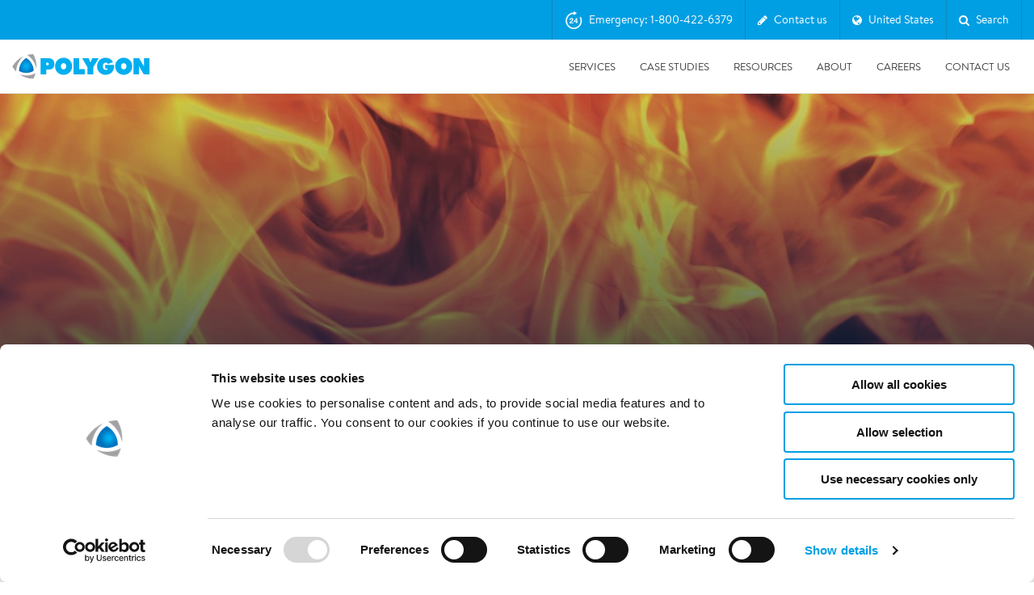

--- FILE ---
content_type: text/html; charset=utf-8
request_url: https://www.polygongroup.com/en-US/blog/are-you-ready/
body_size: 35794
content:
<!doctype html>
<html lang="en-US">
<head>
    
<link rel="dns-prefetch" href="//consent.cookiebot.com">
<link rel="dns-prefetch" href="//consentcdn.cookiebot.com">
<link rel="dns-prefetch" href="//google.com">
<link rel="dns-prefetch" href="//maps.googleapis.com">
<link rel="dns-prefetch" href="//googletagmanager.com">
<link rel="dns-prefetch" href="//google-analytics.com">
<link rel="dns-prefetch" href="//gstatic.com">
<link rel="dns-prefetch" href="//www.gstatic.com">
<link rel="dns-prefetch" href="//static.hotjar.com">
<link rel="dns-prefetch" href="//script.hotjar.com">
<link rel="dns-prefetch" href="//in.hotjar.com">
<link rel="dns-prefetch" href="//cdn.heapanalytics.com">

<link rel="apple-touch-icon" sizes="180x180" href="/UI/build/favicon/apple-touch-icon.png?v=7kogpj0evk">
<link rel="icon" type="image/png" sizes="32x32" href="/UI/build/favicon/favicon-32x32.png?v=7kogpj0evk">
<link rel="icon" type="image/png" sizes="16x16" href="/UI/build/favicon/favicon-16x16.png?v=7kogpj0evk">
<link rel="manifest" href="/UI/build/favicon/site.webmanifest?v=7kogpj0evk">
<link rel="mask-icon" href="/UI/build/favicon/safari-pinned-tab.svg?v=7kogpj0evk" color="#009fe3">
<link rel="shortcut icon" href="/UI/build/favicon/favicon.ico?v=7kogpj0evk">
<meta name="apple-mobile-web-app-title" content="Polygon">
<meta name="application-name" content="Polygon">
<meta name="msapplication-TileColor" content="#ffffff">
<meta name="msapplication-config" content="/UI/build/favicon/browserconfig.xml?v=7kogpj0evk">
<meta name="theme-color" content="#ffffff">




<meta charset="UTF-8">
<meta name="SKYPE_TOOLBAR" content="SKYPE_TOOLBAR_PARSER_COMPATIBLE" />
<meta http-equiv="X-UA-Compatible" content="IE=edge,chrome=1" />
<meta name="viewport" content="width=device-width, initial-scale=1">
<meta name="language" content="english (united states)">
<meta itemprop="pageId" content="9669" />

    <meta property="og:title" content="Are You Ready?" />

    <meta name="description" content="American Red Cross, disaster recovery services, emergency plan, emergency preparedness" />
    <meta property="og:description" content="American Red Cross, disaster recovery services, emergency plan, emergency preparedness" />
<meta property="og:type" content="website" />

    <meta property="og:url" content="https://www.polygongroup.com/en-US/blog/are-you-ready/" />

    <meta property="og:image" content="https://www.polygongroup.com/globalassets/global/image-bank/fire/brandveiligheid.jpg?width=1200&height=628&mode=crop" />




    <title>Are You Ready? - Polygon Group</title>

<!-- Start of HubSpot Embed Code -->
  <script type="text/javascript" id="hs-script-loader" async defer src="//js-na1.hs-scripts.com/20547907.js"></script>
<!-- End of HubSpot Embed Code -->

<link href="/UI/build/main.css?v=1-Y4_j8FXf_1cfME2nPOv0sKRALt2_b9Kk4hAKL8l0c" type="text/css" rel="stylesheet" />





<script id="Cookiebot" src="https://consent.cookiebot.com/uc.js" data-cbid="d02d7f3e-5b93-424d-8365-4553a934cef2" data-blockingmode="auto" data-culture="en"  type="text/javascript"></script>
<script type="text/javascript">
     window.addEventListener('CookiebotOnAccept', function (e) { 
         if (Cookiebot.changed)
         {
             document.location.reload();
         }
     });
</script>

<script type="text/javascript">
    var MTIProjectId = '501aef42-2bc4-4942-9c85-729933e09c6c';
    (function () {
        var mtiTracking = document.createElement('script');
        mtiTracking.type = 'text/javascript';
        mtiTracking.async = 'true';
        mtiTracking.src = '/UI/build/fonts/mtiFontTrackingCode.js';
        (document.getElementsByTagName('head')[0] || document.getElementsByTagName('body')[0]).appendChild(mtiTracking);
    })();
</script>

<link href="/en-US/blog/are-you-ready/" rel="canonical" />





<script type="text/javascript">
    (function () {

        if (typeof window.CustomEvent === "function") return false;

        function CustomEvent(event, params) {
            params = params || { bubbles: false, cancelable: false, detail: undefined };
            var evt = document.createEvent('CustomEvent');
            evt.initCustomEvent(event, params.bubbles, params.cancelable, params.detail);
            return evt;
        }

        CustomEvent.prototype = window.Event.prototype;

        window.CustomEvent = CustomEvent;
    })();

    var CaptchaCallback = function () {
        window.document.dispatchEvent(new CustomEvent('form-grecaptcha', { bubbles: true, detail: {} }));
    };
</script>
<script src="https://js.hcaptcha.com/1/api.js?onload=CaptchaCallback" async defer></script>

</head>
<body>

    <script type="text/javascript">

    if (!window.dataLayer) {
        dataLayer = [];
    }

    dataLayer.push({ 'pageType': 'BlogArticlePage' });
    dataLayer.push({'siteLanguage': 'en-US'});

    </script>

        <!-- Google Tag Manager -->
        <noscript>
            <iframe src="//www.googletagmanager.com/ns.html?id=GTM-WFJXCW"
                    height="0" width="0" style="display: none; visibility: hidden"></iframe>
        </noscript>
        <script type="text/javascript">
            (function (w, d, s, l, i) {
                w[l] = w[l] || [];
                w[l].push({
                    'gtm.start':
                        new Date().getTime(),
                    event: 'gtm.js'
                });
                var f = d.getElementsByTagName(s)[0],
                    j = d.createElement(s),
                    dl = l != 'dataLayer' ? '&l=' + l : '';
                j.async = true;
                j.src =
                    '//www.googletagmanager.com/gtm.js?id=' + i + dl;
                f.parentNode.insertBefore(j, f);
            })(window, document, 'script', 'dataLayer', 'GTM-WFJXCW');
        </script>
        <!-- End Google Tag Manager -->

<!-- Global site tag (gtag.js) - Google Analytics -->
<script async src="https://www.googletagmanager.com/gtag/js?id=UA-156247405-3">
</script>
<script>
  window.dataLayer = window.dataLayer || [];
  function gtag(){dataLayer.push(arguments);}
  gtag('js', new Date());

  gtag('config', 'UA-156247405-3');
</script>

<!-- Google Code for Calls From Ads Conversion Page --><script type="text/plain" data-cookieconsent="statistics">
(function(a,e,c,f,g,h,b,d){var k={ak:"994504574",cl:"HxNeCLPahnEQ_t6b2gM",autoreplace:"800-422-6379"};a[c]=a[c]||function(){(a[c].q=a[c].q||[]).push(arguments)};a[g]||(a[g]=k.ak);b=e.createElement(h);b.async=1;b.src="//www.gstatic.com/wcm/loader.js";d=e.getElementsByTagName(h)[0];d.parentNode.insertBefore(b,d);a[f]=function(b,d,e){a[c](2,b,k,d,null,new Date,e)};a[f]()})(window,document,"_googWcmImpl","_googWcmGet","_googWcmAk","script");
</script>

<script type="text/javascript">
_linkedin_partner_id = "4608777";
window._linkedin_data_partner_ids = window._linkedin_data_partner_ids || [];
window._linkedin_data_partner_ids.push(_linkedin_partner_id);
</script><script type="text/javascript">
(function(l) {
if (!l){window.lintrk = function(a,b){window.lintrk.q.push([a,b])};
window.lintrk.q=[]}
var s = document.getElementsByTagName("script")[0];
var b = document.createElement("script");
b.type = "text/javascript";b.async = true;
b.src = "https://snap.licdn.com/li.lms-analytics/insight.min.js";
s.parentNode.insertBefore(b, s);})(window.lintrk);
</script>
<noscript>
<img height="1" width="1" style="display:none;" alt="" src="https://px.ads.linkedin.com/collect/?pid=4608777&fmt=gif" />
</noscript>

<!-- Facebook Pixel Code --><script type="text/plain" data-cookieconsent="statistics">!function(f,b,e,v,n,t,s){if(f.fbq)return;n=f.fbq=function(){n.callMethod?n.callMethod.apply(n,arguments):n.queue.push(arguments)};if(!f._fbq)f._fbq=n;n.push=n;n.loaded=!0;n.version='2.0';n.queue=[];t=b.createElement(e);t.async=!0;t.src=v;s=b.getElementsByTagName(e)[0];s.parentNode.insertBefore(t,s)}(window,document,'script','https://connect.facebook.net/en_US/fbevents.js');fbq('init', '1917772595168201'); // Insert your pixel ID here.fbq('track', 'PageView');</script><noscript><img height="1" width="1" style="display:none"src="https://www.facebook.com/tr?id=1917772595168201&ev=PageView&noscript=1"/></noscript><!-- DO NOT MODIFY --><!-- End Facebook Pixel Code -->

<!-- Chatbot -->
<script type="text/javascript" src ="//widget.instabot.io/jsapi/rokoInstabot.js" crossorigin>
               apiKey: "AQa/7MGf5CZLnuHR+K3RnHZ36pFWnQ268bVwSenBT94="
</script>
<!-- End Chatbot -->
    <input type="hidden" value="en-US" id="language" />
    
    <header class="site-header js-site-header ">

    <div  class="global-navigation js-global-navigation">
    <div class="container">

        <nav>
            

    <ul class="global-list">

        <li class="global-list-item js-global-link" data-global="js-global-block-5253" data-gtm-attribute="global-nav" data-gtm-global-nav-type="Emergency" data-global-nav-type="Emergency">

        <svg viewBox="0 0 23 24" version="1.1" xmlns="http://www.w3.org/2000/svg" xmlns:xlink="http://www.w3.org/1999/xlink">
            <g stroke="none" stroke-width="1" fill="none" fill-rule="evenodd">
                <path d="M12.0454686,0.28404527 L15.6164077,2.46610297 C15.6309251,2.47497395 15.6431232,2.48717205 15.6519941,2.5016894 C15.6828721,2.5522212 15.6669395,2.61821685 15.6164077,2.64909481 L12.0454686,4.83115251 C12.0286341,4.84143941 12.0092878,4.8468824 11.9895591,4.8468824 C11.93034,4.8468824 11.8823333,4.79887577 11.8823333,4.73965659 L11.8823333,3.41013192 L11.7789333,3.30673191 C6.64437304,3.30673191 2.46740513,7.56069463 2.46740513,12.7879952 C2.46740513,18.0152958 6.64437304,22.2692585 11.7789333,22.2692585 C16.9134936,22.2692585 21.0904616,18.0152958 21.0904616,12.7879952 C21.0904616,11.4691394 20.8299361,10.1934834 20.3161343,8.99607658 C20.1019993,8.49703848 20.2568628,8.0111558 20.6201836,7.81802141 C20.9868246,7.62312208 21.4082743,7.81041445 21.6597017,8.39483422 C22.2557648,9.78032769 22.5578667,11.2582946 22.5578667,12.7879952 C22.5578667,18.8425596 17.7222982,23.7675246 11.7789333,23.7675246 C5.83611541,23.7675246 1,18.8422642 1,12.7879952 C1,6.73372625 5.83611541,1.80846586 11.7789333,1.80846586 L11.8823333,1.70506586 L11.8823333,0.375541185 C11.8823333,0.355812485 11.8877763,0.336466224 11.8980632,0.3196317 C11.9289412,0.269099901 11.9949368,0.253167313 12.0454686,0.28404527 Z" stroke="currentColor" stroke-width="0.4" fill="currentColor" fill-rule="nonzero"></path>
                <path d="M11.14,16.14 L11.14,14.92 L7.83,14.92 C8.00333333,14.68 8.20333333,14.47 8.43,14.29 C8.65666667,14.11 8.89,13.9416667 9.13,13.785 C9.37,13.6283333 9.60833333,13.47 9.845,13.31 C10.0816667,13.15 10.2933333,12.9716667 10.48,12.775 C10.6666667,12.5783333 10.8166667,12.3533333 10.93,12.1 C11.0433333,11.8466667 11.1,11.5433333 11.1,11.19 C11.1,10.85 11.035,10.5433333 10.905,10.27 C10.775,9.99666667 10.6,9.76666667 10.38,9.58 C10.16,9.39333333 9.905,9.25 9.615,9.15 C9.325,9.05 9.02,9 8.7,9 C8.28,9 7.90833333,9.07166667 7.585,9.215 C7.26166667,9.35833333 6.99333333,9.55833333 6.78,9.815 C6.56666667,10.0716667 6.40666667,10.3716667 6.3,10.715 C6.19333333,11.0583333 6.14666667,11.43 6.16,11.83 L7.52,11.83 C7.52,11.6433333 7.53833333,11.455 7.575,11.265 C7.61166667,11.075 7.67333333,10.9016667 7.76,10.745 C7.84666667,10.5883333 7.96166667,10.4616667 8.105,10.365 C8.24833333,10.2683333 8.42333333,10.22 8.63,10.22 C8.93666667,10.22 9.18833333,10.315 9.385,10.505 C9.58166667,10.695 9.68,10.96 9.68,11.3 C9.68,11.5133333 9.63166667,11.7033333 9.535,11.87 C9.43833333,12.0366667 9.31833333,12.1866667 9.175,12.32 C9.03166667,12.4533333 8.87333333,12.575 8.7,12.685 C8.52666667,12.795 8.36333333,12.9033333 8.21,13.01 C7.91,13.2166667 7.625,13.42 7.355,13.62 C7.085,13.82 6.85,14.0383333 6.65,14.275 C6.45,14.5116667 6.29166667,14.78 6.175,15.08 C6.05833333,15.38 6,15.7333333 6,16.14 L11.14,16.14 Z M16.42,16.14 L16.42,14.52 L17.35,14.52 L17.35,13.35 L16.42,13.35 L16.42,9.14 L15.15,9.14 L12.11,13.22 L12.11,14.52 L15.07,14.52 L15.07,16.14 L16.42,16.14 Z M15.07,13.35 L13.23,13.35 L15.04,10.92 L15.07,10.92 L15.07,13.35 Z" id="24" fill="currentColor" fill-rule="nonzero"></path>
            </g>
        </svg>

    Emergency: 1-800-422-6379

</li><li class="global-list-item js-global-link" data-global="js-global-block-2218" data-gtm-attribute="global-nav" data-gtm-global-nav-type="Contact form" data-global-nav-type="Contact form">

        <i class="fa fa-pencil"></i>

    Contact us

</li>

<li class="global-list-item js-global-link" data-global="js-global-block-2220" data-gtm-attribute="global-nav" data-gtm-global-nav-type="United States" data-global-nav-type="United States">
    <i class="fa fa-globe"></i>
    <span>United States</span>
</li>
<li class="global-list-item js-global-link" data-global="js-global-block-5254" data-gtm-attribute="global-nav" data-gtm-global-nav-type="Search" data-global-nav-type="Search">

        <i class="fa fa-search"></i>

    Search

</li>    </ul>

        </nav>
    </div>
</div>

<section class="global-block-wrapper js-global-block-wrapper">
    

<section class="global-block global-block-emergency js-global-block js-global-block-5253"  style="display:none;" data-gtm-attribute="emergency-global">
    <div class="global-block-inner grid-container">
        <button class="close-button"></button>
        <div class="grid-row emergency-row">
            <div class="emergency-contact-info">
                <img class="emergency-icon" src="/UI/build/svg/lifering.svg" alt="Polygon emergency icon">
                <div class="emergency-contact-wrapper">
                    <p class="global-block-header"> Emergency Support</p>

                        <a href="tel:18004226379" class="emergency-number-link" data-gtm-attribute="emergency-contact" data-gtm-emergency-type="global-nav-emergency-tel">
                            <span class="emergency-number">1-800-422-6379</span>
                        </a>


                </div>
            </div>
        </div>
        <div class="grid-row">

            <div class="grid-item-4">
                <p class="heading">Send an email</p>
                    <div id="emergency-block-multi-email">
                        <p style="text-align: center;">Email <a href="mailto:us_info@polygongroup.com">us_info@polygongroup.com</a>.</p>
<p style="text-align: center;">Usually reply within 1-2 business days.</p>
                    </div>

            </div>
            <div class="grid-item-4">
                <p class="heading">24/7 Hotline</p>
                <p style="text-align: center;">Urgent equipment and operational support<br />Property damage<br />Documents and contents damage</p>
<p style="text-align: center;"><strong>24/7 Emergency:<br /></strong>United States: 1-800-422-6379<br />Canada: 1-888-702-4782</p>
            </div>
            <div class="grid-item-4">
                <p class="heading">Send a message</p>

                    <ul>

            <li>
                <a href="/en-US/contact-us/">CLICK HERE to submit a request to be called back.</a>
            </li>
            <li>
                <a href="/en-US/contact-us/">Usually reply within 1-2 business days.</a>
            </li>

    </ul>

            </div>
        </div>
    </div>
</section>


<section class="global-block global-block-contact js-global-block js-global-block-2218" style="display:none;">
    <div class="global-block-inner grid-container">
        <button class="close-button"></button>



<div class="grid-row">
    <div class="grid-item-6">
        <p class="heading"> Contact our US office</p>
        <p><span style="line-height: 1.5;">Your questions and comments are important to us. Please send us your information with a description of your needs and we will connect with you promptly.</span></p>
<p><span style="line-height: 1.5;"><strong>Polygon US Headquarters</strong><br />15 Sharpners Pond Road, Building F North Andover, MA 01845<br />Phone:&nbsp;1-800-422-6379</span></p>
<p><span style="line-height: 1.5;">See all our US locations here: <a title="Polygon US Office Locations" href="/en-US/contact-us/">Polygon US office locations</a></span></p>
<p>For global support, please contact one of our offices listed here: <a href="/about-us/our-offices/">Our Global offices - Polygon Group</a></p>
    </div>

    <div class="grid-item-6 js-success-message">
        <p class="heading">Thanks for your email, we will get back to you shortly! </p>
    </div>

    <div class="grid-item-6 js-fail-message">
        <p class="heading"></p>
    </div>

    <form action="/api/contact/" method="POST" class="grid-item-6 global-contact-form js-form">
        <input type="hidden" name="culture" value="en-US" />
        <div class="grid-item-6">
            <label for="name">Name</label>
            <span class="input-wrapper">
                <input class="basic-form-item" name="name" id="name" type="text" autofocus="" required="">
                <span></span>
            </span>
        </div>
        <div class="grid-item-6">
            <label for="email">Email</label>
            <span class="input-wrapper">
                <input class="basic-form-item" name="email" id="email" type="email" required="">
                <span></span>
            </span>
        </div>
        <div class="grid-item-6">
            <label for="phone">Phone</label>
            <input class="basic-form-item" name="phone" id="phone" type="tel">
        </div>
        <div class="grid-item-6">
            <label for="topic">Interest Area</label>
            <div class="select-wrapper">
                <select name="topic" class="basic-form-item" id="topic">
                    <option class="hidden" value="">Interest area</option>

                            <option value="2157">Temporary Climate Solutions</option>
                            <option value="90883">Remote Monitoring and Control</option>
                            <option value="90886">Construction Drying</option>
                            <option value="7336">Emergency Drying Services</option>
                            <option value="90887">Surface Preparation and Coating</option>
                            <option value="7335">Document Recovery Solutions</option>
                            <option value="90888">Specialized Cleaning Services</option>
                            <option value="91026">Other</option>

                </select>
            </div>
        </div>


        <div class="grid-item-12">
            <label for="message">Message</label>
            <span class="input-wrapper">
                <textarea name="message" class="basic-form-item" id="message" required=""></textarea>
                <span></span>
            </span>
        </div>

        <div class="grid-item-12">
            <div
              class="h-captcha"
              data-sitekey="b9b9d61e-5126-489a-9739-8d609d620bc7"
              data-theme="light"
            ></div>
            <label class="checkbox-label checkbox-cookie-label">In order to enable this form, please <strong><a href="javascript:Cookiebot.renew()">accept all cookies</a><input type="checkbox" required data-custom-validity="You need to accept all the cookies" /></strong></label>
        </div>

        <div class="grid-item-12">
            <label for="sendcopy-checkbox" class="checkbox-label">
                <input name="sendcopy" id="sendcopy-checkbox" type="checkbox">
                <span class="checkbox-text">Send me a copy of the email</span>
            </label>
                <label for="consent-checkbox" class="checkbox-label">
                    <input name="dataconsent" id="consent-checkbox" type="checkbox" required>
                    <span class="checkbox-text"><p>I consent to Polygon collecting my personal information in order to contact me. Polygon handles all personal data according to the General Data Protection Regulation (GDPR)</p></span>
                </label>
        </div>

        <div class="grid-item-12 clearfix">
            <input class="btn btn-filled-orange" type="submit" value="Submit">
        </div>
    </form>
</div>

    </div>
</section>


    <nav class="global-block global-block-global js-global-block js-global-block-2220" style="display:none;">

        <div class="global-block-inner grid-container">
            <button class="close-button"></button>
            <div class="grid-row global-block-head">

                <div class="grid-item-12">
                    <p>Global</p>
                </div>
                <div class="grid-item-4">
Polygon International AB<br>

M&#228;ster Samuelsgatan 42, 12tr SE – 111 57 Stockholm                </div>
                <div class="grid-item-2">
                    
                        <a href="https://www.polygongroup.com/" >https://www.polygongroup.com/</a>
                </div>
            </div>
        </div>

        <div class="global-countries-inner grid-container">
            <div class="grid-row">
                    <div class="grid-row">
                            <div class="grid-item-2">
                                <p>Austria</p>

                                    <a href="mailto:at@polygongroup.com">at@polygongroup.com</a>

                                    <a href="/de-AT/" class="site-link" >Go to Austrian site</a>
                            </div>
                            <div class="grid-item-2">
                                <p>Belgium</p>

                                    <a href="mailto:sos@polygongroup.com">sos@polygongroup.com</a>

                                    <a href="/fr-BE/" class="site-link" >Go to French site</a>
                                    <a href="/nl-BE/" class="site-link" >Go to Dutch site</a>
                            </div>
                            <div class="grid-item-2">
                                <p>Canada</p>

                                    <a href="mailto:ca_service@polygongroup.com">ca_service@polygongroup.com</a>

                                    <a href="/en-CA/" class="site-link" >Go to English site</a>
                                    <a href="/fr-CA/" class="site-link" >Go to French site</a>
                            </div>
                            <div class="grid-item-2">
                                <p>Denmark</p>

                                    <a href="mailto:pdk-administration@polygongroup.com">pdk-administration@polygongroup.com</a>

                                    <a href="/da-dk/" class="site-link" >Go to Danish site</a>
                            </div>
                            <div class="grid-item-2">
                                <p>Finland</p>

                                    <a href="mailto:finland@polygongroup.com">finland@polygongroup.com</a>

                                    <a href="/fi-FI/" class="site-link" >Go to Finnish site</a>
                            </div>
                            <div class="grid-item-2">
                                <p>France</p>

                                    <a href="mailto:contact.fr@polygongroup.com">contact.fr@polygongroup.com</a>

                                    <a href="/fr-fr/" class="site-link" >Go to French site</a>
                            </div>
                    </div>
                    <div class="grid-row">
                            <div class="grid-item-2">
                                <p>Germany</p>

                                    <a href="mailto:service@polygon-deutschland.de">service@polygon-deutschland.de</a>

                                    <a href="/de-DE/" class="site-link" >Go to German site</a>
                            </div>
                            <div class="grid-item-2">
                                <p>Ireland</p>

                                    <a href="mailto:info.ireland@polygongroup.com">info.ireland@polygongroup.com</a>

                                    <a href="/en-ie/" class="site-link" >Go to Irish site</a>
                            </div>
                            <div class="grid-item-2">
                                <p>Italy</p>

                                    <a href="mailto:info.italia@polygongroup.com">info.italia@polygongroup.com</a>

                                    <a href="/it-it/" class="site-link" >Go to Italian site</a>
                            </div>
                            <div class="grid-item-2">
                                <p>Luxembourg</p>

                                    <a href="mailto:polygonlux@polygongroup.com">polygonlux@polygongroup.com</a>

                                    <a href="/de-lu/" class="site-link" >Go to German site</a>
                                    <a href="/fr-lu/" class="site-link" >Go to French site</a>
                            </div>
                            <div class="grid-item-2">
                                <p>Netherlands</p>

                                    <a href="mailto:nederland@polygongroup.com">nederland@polygongroup.com</a>

                                    <a href="/nl-NL/" class="site-link" >Go to Dutch site</a>
                            </div>
                            <div class="grid-item-2">
                                <p>Norway</p>

                                    <a href="mailto:firmapost@polygongroup.com">firmapost@polygongroup.com</a>

                                    <a href="/nn-NO/" class="site-link" >Go to Norwegian site</a>
                            </div>
                    </div>
                    <div class="grid-row">
                            <div class="grid-item-2">
                                <p>Singapore</p>

                                    <a href="mailto:singapore@polygongroup.com">singapore@polygongroup.com</a>

                                    <a href="/en-SG/" class="site-link" >Go to English site</a>
                            </div>
                            <div class="grid-item-2">
                                <p>Spain</p>

                                    <a href="mailto:spain@polygongroup.com">spain@polygongroup.com</a>

                                    <a href="/es-es/" class="site-link" >Go to Spanish site</a>
                            </div>
                            <div class="grid-item-2">
                                <p>Sweden</p>

                                    <a href="mailto:order@polygongroup.com">order@polygongroup.com</a>

                                    <a href="/sv-SE/" class="site-link" >Go to Swedish site</a>
                            </div>
                            <div class="grid-item-2">
                                <p>Switzerland</p>

                                    <a href="mailto:switzerland@polygongroup.com">switzerland@polygongroup.com</a>

                                    <a href="/de-CH/" class="site-link" >Go to German site</a>
                                    <a href="/fr-CH/" class="site-link" >Go to French site</a>
                                    <a href="/it-CH/" class="site-link" >Go to Italian site</a>
                            </div>
                            <div class="grid-item-2">
                                <p>United Kingdom</p>

                                    <a href="mailto:uk_sales@polygongroup.com">uk_sales@polygongroup.com</a>

                                    <a href="/en-GB/" class="site-link" >Go to United Kingdom site</a>
                            </div>
                            <div class="grid-item-2">
                                <p>United States</p>

                                    <a href="mailto:us_info@polygongroup.com">us_info@polygongroup.com</a>

                                    <a href="/en-US/" class="site-link" >Go to American site</a>
                            </div>
                    </div>
            </div>
        </div>
    </nav>


    <section class="global-block global-block-search js-global-block global-block-search js-global-block-5254" style="display:none;">
        <div class="global-block-inner grid-container">
            <button class="close-button"></button>
            <input id="search-url" type="hidden" value="/en-US/search/" />
            <div class="grid-row">
                <div class="grid-item-12">
                    <i class="fa fa-search"></i>
                        <input type="text" class="global-search" autofocus="" placeholder="Search here">
                </div>


                <div class="js-global-search-result"></div>
            </div>
            <div class="js-hide-when-searching">
                <div class="grid-row">

                </div>
                <div class="grid-row">
                                                        </div>
            </div>
        </div>
    </section>

</section>

    <div class="header-container">
    <div class="grid-container">
        <div class="site-header__inner js-site-header-inner">

            
                <a title="Polygon" class="site-header__logo" href="/en-US/">
                    <img  src="/UI/build/svg/polygon-logo.svg" alt="Polygon">
                </a>
            
            <div class="main-nav">
                <nav class="mobile-nav">
                        <div class="mobile-nav__emergency js-global-link" data-global="js-global-block-5253">
                            <svg viewBox="0 0 23 24" version="1.1" xmlns="http://www.w3.org/2000/svg" xmlns:xlink="http://www.w3.org/1999/xlink">
                                <g stroke="none" stroke-width="1" fill="none" fill-rule="evenodd">
                                    <path d="M12.0454686,0.28404527 L15.6164077,2.46610297 C15.6309251,2.47497395 15.6431232,2.48717205 15.6519941,2.5016894 C15.6828721,2.5522212 15.6669395,2.61821685 15.6164077,2.64909481 L12.0454686,4.83115251 C12.0286341,4.84143941 12.0092878,4.8468824 11.9895591,4.8468824 C11.93034,4.8468824 11.8823333,4.79887577 11.8823333,4.73965659 L11.8823333,3.41013192 L11.7789333,3.30673191 C6.64437304,3.30673191 2.46740513,7.56069463 2.46740513,12.7879952 C2.46740513,18.0152958 6.64437304,22.2692585 11.7789333,22.2692585 C16.9134936,22.2692585 21.0904616,18.0152958 21.0904616,12.7879952 C21.0904616,11.4691394 20.8299361,10.1934834 20.3161343,8.99607658 C20.1019993,8.49703848 20.2568628,8.0111558 20.6201836,7.81802141 C20.9868246,7.62312208 21.4082743,7.81041445 21.6597017,8.39483422 C22.2557648,9.78032769 22.5578667,11.2582946 22.5578667,12.7879952 C22.5578667,18.8425596 17.7222982,23.7675246 11.7789333,23.7675246 C5.83611541,23.7675246 1,18.8422642 1,12.7879952 C1,6.73372625 5.83611541,1.80846586 11.7789333,1.80846586 L11.8823333,1.70506586 L11.8823333,0.375541185 C11.8823333,0.355812485 11.8877763,0.336466224 11.8980632,0.3196317 C11.9289412,0.269099901 11.9949368,0.253167313 12.0454686,0.28404527 Z" stroke="currentColor" stroke-width="0.4" fill="currentColor" fill-rule="nonzero"></path>
                                    <path d="M11.14,16.14 L11.14,14.92 L7.83,14.92 C8.00333333,14.68 8.20333333,14.47 8.43,14.29 C8.65666667,14.11 8.89,13.9416667 9.13,13.785 C9.37,13.6283333 9.60833333,13.47 9.845,13.31 C10.0816667,13.15 10.2933333,12.9716667 10.48,12.775 C10.6666667,12.5783333 10.8166667,12.3533333 10.93,12.1 C11.0433333,11.8466667 11.1,11.5433333 11.1,11.19 C11.1,10.85 11.035,10.5433333 10.905,10.27 C10.775,9.99666667 10.6,9.76666667 10.38,9.58 C10.16,9.39333333 9.905,9.25 9.615,9.15 C9.325,9.05 9.02,9 8.7,9 C8.28,9 7.90833333,9.07166667 7.585,9.215 C7.26166667,9.35833333 6.99333333,9.55833333 6.78,9.815 C6.56666667,10.0716667 6.40666667,10.3716667 6.3,10.715 C6.19333333,11.0583333 6.14666667,11.43 6.16,11.83 L7.52,11.83 C7.52,11.6433333 7.53833333,11.455 7.575,11.265 C7.61166667,11.075 7.67333333,10.9016667 7.76,10.745 C7.84666667,10.5883333 7.96166667,10.4616667 8.105,10.365 C8.24833333,10.2683333 8.42333333,10.22 8.63,10.22 C8.93666667,10.22 9.18833333,10.315 9.385,10.505 C9.58166667,10.695 9.68,10.96 9.68,11.3 C9.68,11.5133333 9.63166667,11.7033333 9.535,11.87 C9.43833333,12.0366667 9.31833333,12.1866667 9.175,12.32 C9.03166667,12.4533333 8.87333333,12.575 8.7,12.685 C8.52666667,12.795 8.36333333,12.9033333 8.21,13.01 C7.91,13.2166667 7.625,13.42 7.355,13.62 C7.085,13.82 6.85,14.0383333 6.65,14.275 C6.45,14.5116667 6.29166667,14.78 6.175,15.08 C6.05833333,15.38 6,15.7333333 6,16.14 L11.14,16.14 Z M16.42,16.14 L16.42,14.52 L17.35,14.52 L17.35,13.35 L16.42,13.35 L16.42,9.14 L15.15,9.14 L12.11,13.22 L12.11,14.52 L15.07,14.52 L15.07,16.14 L16.42,16.14 Z M15.07,13.35 L13.23,13.35 L15.04,10.92 L15.07,10.92 L15.07,13.35 Z" id="24" fill="currentColor" fill-rule="nonzero"></path>
                                </g>
                            </svg>
                        </div>
                                            <div class="mobile-nav__contact js-global-link" data-global="js-global-block-2218">
                            <svg viewBox="0 0 28 22" version="1.1" xmlns="http://www.w3.org/2000/svg" xmlns:xlink="http://www.w3.org/1999/xlink">
                                <g stroke="none" stroke-width="1" fill="none" fill-rule="evenodd">
                                    <g transform="translate(-224.000000, -15.000000)" fill="currentColor" fill-rule="nonzero" stroke="currentColor" stroke-width="0.3">
                                        <path d="M250.235294,16 C250.341669,16 250.442971,16.0220912 250.535008,16.062009 C250.551151,16.0689931 250.567761,16.0768809 250.584119,16.0854004 C250.600838,16.094187 250.616972,16.1033935 250.632732,16.1131635 C250.645113,16.1207265 250.656912,16.1285013 250.66853,16.1366353 C250.683647,16.1473558 250.698534,16.1586103 250.712991,16.1703878 C250.725875,16.1807605 250.738541,16.1917913 250.75091,16.2033045 C250.76736,16.2186339 250.783804,16.2353199 250.799479,16.2527338 C250.803266,16.2569525 250.807048,16.2612537 250.810794,16.2656075 L250.820155,16.2766654 C250.839845,16.3004131 250.858162,16.3253766 250.874981,16.3514293 L250.810794,16.2656075 C250.840136,16.2997143 250.866024,16.3356922 250.888486,16.373099 C250.904066,16.3990502 250.918351,16.4263268 250.93103,16.4545073 C250.938884,16.4719952 250.945818,16.4890602 250.952124,16.5062958 C250.961182,16.5309118 250.969283,16.5570627 250.976025,16.5837681 C250.978543,16.5938971 250.980694,16.603175 250.982675,16.6124803 C250.993966,16.6650903 251.000007,16.7207164 251.000007,16.7777778 L250.995835,16.696098 C250.997175,16.70911 250.998192,16.7221454 250.998886,16.7351911 L251.000007,16.7777778 L251.000007,35.2222222 C251.000007,35.651777 250.65763,36 250.235294,36 L250.235294,36 L225.764713,36 C225.342378,36 225.000007,35.651777 225.000007,35.2222222 L225.000007,35.2222222 L225.000007,16.7777778 C225.000007,16.7050667 225.009817,16.6346859 225.028164,16.56793 C225.032949,16.5504873 225.038653,16.5322537 225.045039,16.5142002 C225.050944,16.4975737 225.057032,16.4820515 225.063587,16.4667847 C225.069066,16.4539649 225.075122,16.4408435 225.081562,16.4278591 C225.092186,16.40653 225.103401,16.3862942 225.115454,16.3666452 C225.121265,16.3571309 225.127782,16.347018 225.134557,16.3370235 C225.148481,16.3165097 225.162912,16.297237 225.178177,16.2786987 C225.181578,16.274584 225.185366,16.2700797 225.189213,16.2656075 L225.199653,16.2537135 C225.217374,16.233958 225.236084,16.2151352 225.255702,16.1973259 L225.189213,16.2656075 C225.217656,16.2325455 225.248244,16.2025222 225.280579,16.1755645 C225.296916,16.1620986 225.313532,16.1493793 225.330654,16.137352 C225.342643,16.1287864 225.355145,16.1205456 225.367831,16.1127093 C225.383115,16.1033789 225.398245,16.0947331 225.413681,16.0866065 C225.429934,16.0780121 225.44675,16.0699594 225.463787,16.0625584 C225.48248,16.0543961 225.501361,16.0470584 225.520584,16.0404766 C225.531633,16.036792 225.542776,16.0332733 225.553982,16.0300179 C225.571913,16.0246957 225.58988,16.0201832 225.608086,16.0163291 C225.658233,16.0058004 225.709464,16.000289 225.760782,16.0000012 Z M249.47,18.492 L238.503566,28.2520037 C238.247287,28.4800811 237.878666,28.5054231 237.597422,28.3280295 L237.496442,28.2520037 L226.529,18.492 L226.529419,34.4444438 L249.470588,34.4444438 L249.47,18.492 Z M248.199,17.555 L227.799,17.555 L237.999997,26.633333 L248.199,17.555 Z"></path>
                                    </g>
                                </g>
                            </svg>
                        </div>
                                            <div class="mobile-nav__search js-global-link" data-global="js-global-block-5254">
                            <svg viewBox="0 0 23 25" version="1.1" xmlns="http://www.w3.org/2000/svg" xmlns:xlink="http://www.w3.org/1999/xlink">
                                <g stroke="none" stroke-width="1" fill="none" fill-rule="evenodd">
                                    <g transform="translate(-248.000000, -14.000000)" fill="currentColor" fill-rule="nonzero" stroke="currentColor" stroke-width="0.4">
                                        <path d="M257.841165,15 C262.715861,15 266.681569,19.0381466 266.681569,24.0016248 C266.681569,26.169144 265.92289,28.2201688 264.565291,29.8388383 L264.565291,29.8388383 L264.38017,30.0595583 L270.537567,36.3550415 L270.618366,36.4502056 C270.860764,36.7824692 270.833846,37.25485 270.537751,37.5558045 C270.378954,37.7174839 270.167975,37.8045078 269.948173,37.8045078 C269.727677,37.8045078 269.516682,37.7175371 269.358018,37.555994 L269.358018,37.555994 L263.144563,31.2034595 L262.932281,31.3562514 L262.651515,31.5502795 C261.231543,32.491813 259.573112,33.0024739 257.841165,33.0024739 C252.966431,33.0024739 249,28.9642877 249,24.0016248 C249,19.0388061 252.966584,15 257.841165,15 Z M257.841131,16.465375 C253.753187,16.465375 250.439254,19.8394532 250.439254,24.0015895 C250.439254,28.1637258 253.753187,31.537804 257.841131,31.537804 C261.929074,31.537804 265.243008,28.1637258 265.243008,24.0015895 C265.243008,19.8394532 261.929074,16.465375 257.841131,16.465375 Z" path>
                                    </g>
                                </g>
                            </svg>
                        </div>

                    <div class="mobile-nav__toggle-wrapper js-toggle-nav">
                        <div class="nav-toggle-button">
                            <span class="span1"></span>
                            <span class="span2"></span>
                            <span class="span3"></span>
                        </div>
                    </div>
                </nav>

                    <nav class="main-nav__nav js-main-nav">
        <ul class="main-nav__lvl1 js-main-nav-lvl1">
                <li class="nav-item js-nav-item">


                    <div title="Services" class="nav-link js-nav-link">
                        <a class="nav-link__label js-nav-label" href="/en-US/services/">Services</a>
                        
                            <button class="nav-link__icon js-nav-link-icon"><i class="fa fa-chevron-right"></i></button>
                    </div>

<div class="main-nav__lvl2 js-main-nav-dropdown js-main-nav-submenu js-lvl2">

        <h3>
            <a class="main-nav__hero" href="/en-US/services/">
                   Services
            </a>
        </h3>
        <ul>
            <li class="nav-item js-nav-item">
                <a class="nav-link nav-link--header js-nav-link" href="/en-US/services/">
                     Services
                </a>
            </li>

                <li class="nav-item js-nav-item">
                        <div class="nav-link js-nav-link">
                            <a class="nav-link__label js-nav-label" href="/en-US/services/temporary-climate-solutions/">Temporary Climate Solutions</a>

                            <button class="nav-link__icon js-nav-link-icon"><i class="fa fa-chevron-right"></i></button>
                        </div>

                        <ul class="main-nav__lvl3 js-main-nav-submenu js-lvl3">
                            <li class="nav-item">
                                <a class="nav-link nav-link--header js-nav-link" href="/en-US/services/temporary-climate-solutions/"> Temporary Climate Solutions</a>
                            </li>

                                <li class="nav-item">
                                    <a class="nav-link js-nav-link" href="/en-US/services/temporary-climate-solutions/construction-drying-solutions/">Construction Drying Solutions</a>
                                </li>
                                <li class="nav-item">
                                    <a class="nav-link js-nav-link" href="/en-US/services/temporary-climate-solutions/mass-timber-structures/">Mass Timber Structures</a>
                                </li>
                                <li class="nav-item">
                                    <a class="nav-link js-nav-link" href="/en-US/services/temporary-climate-solutions/heating/">Heating and Cooling</a>
                                </li>
                                <li class="nav-item">
                                    <a class="nav-link js-nav-link" href="/en-US/services/temporary-climate-solutions/surface-preparation-and-coatings/">Surface Preparation and Coatings</a>
                                </li>
                                <li class="nav-item">
                                    <a class="nav-link js-nav-link" href="/en-US/services/temporary-climate-solutions/industrial-processes/">Industrial and Food Processing</a>
                                </li>
                                <li class="nav-item">
                                    <a class="nav-link js-nav-link" href="/en-US/services/temporary-climate-solutions/growroom-climate-solutions/">Growroom Climate Solutions</a>
                                </li>
                                <li class="nav-item">
                                    <a class="nav-link js-nav-link" href="/en-US/services/temporary-climate-solutions/temporary-structure-climate-solutions/">Temporary Structure Climate Solutions</a>
                                </li>
                                <li class="nav-item">
                                    <a class="nav-link js-nav-link" href="/en-US/services/temporary-climate-solutions/portable-climate-control-solutions/">Portable Climate Control Solutions</a>
                                </li>
                        </ul>
                </li>
                <li class="nav-item js-nav-item">
                        <div class="nav-link js-nav-link">
                            <a class="nav-link__label js-nav-label" href="/en-US/services/remote-monitoring-and-control/">Remote Monitoring and Control</a>

                            <button class="nav-link__icon js-nav-link-icon"><i class="fa fa-chevron-right"></i></button>
                        </div>

                        <ul class="main-nav__lvl3 js-main-nav-submenu js-lvl3">
                            <li class="nav-item">
                                <a class="nav-link nav-link--header js-nav-link" href="/en-US/services/remote-monitoring-and-control/"> Remote Monitoring and Control</a>
                            </li>

                                <li class="nav-item">
                                    <a class="nav-link js-nav-link" href="/en-US/services/remote-monitoring-and-control/Temperature%20and%20RH%20Monitoring/">Temperature and RH Monitoring</a>
                                </li>
                                <li class="nav-item">
                                    <a class="nav-link js-nav-link" href="/en-US/services/remote-monitoring-and-control/indoor-air-quality/">Indoor Air Quality</a>
                                </li>
                                <li class="nav-item">
                                    <a class="nav-link js-nav-link" href="/en-US/services/remote-monitoring-and-control/moisture-content/">Moisture Content</a>
                                </li>
                                <li class="nav-item">
                                    <a class="nav-link js-nav-link" href="/en-US/services/remote-monitoring-and-control/toxic-gas/">Toxic Gas</a>
                                </li>
                                <li class="nav-item">
                                    <a class="nav-link js-nav-link" href="/en-US/services/remote-monitoring-and-control/leak-detection/">Leak Detection</a>
                                </li>
                                <li class="nav-item">
                                    <a class="nav-link js-nav-link" href="/en-US/services/remote-monitoring-and-control/water-risk-management/">Water Risk Management</a>
                                </li>
                                <li class="nav-item">
                                    <a class="nav-link js-nav-link" href="/en-US/services/remote-monitoring-and-control/control/">Environmental and Energy Control</a>
                                </li>
                        </ul>
                </li>
                <li class="nav-item js-nav-item">
                        <div class="nav-link js-nav-link">
                            <a class="nav-link__label js-nav-label" href="/en-US/services/document-recovery-solutions/">Document Recovery Solutions</a>

                            <button class="nav-link__icon js-nav-link-icon"><i class="fa fa-chevron-right"></i></button>
                        </div>

                        <ul class="main-nav__lvl3 js-main-nav-submenu js-lvl3">
                            <li class="nav-item">
                                <a class="nav-link nav-link--header js-nav-link" href="/en-US/services/document-recovery-solutions/"> Document Recovery Solutions</a>
                            </li>

                                <li class="nav-item">
                                    <a class="nav-link js-nav-link" href="/en-US/services/document-recovery-solutions/our-document-recovery-process/">Our Document Recovery Process</a>
                                </li>
                                <li class="nav-item">
                                    <a class="nav-link js-nav-link" href="/en-US/services/document-recovery-solutions/industry-specific-services-for-document-recovery/">Industry Specific Services for Document Recovery</a>
                                </li>
                                <li class="nav-item">
                                    <a class="nav-link js-nav-link" href="/en-US/services/document-recovery-solutions/amrestore-a-polygon-company/">AMRestore: A Polygon Company</a>
                                </li>
                                <li class="nav-item">
                                    <a class="nav-link js-nav-link" href="/en-US/services/document-recovery-solutions/code-blue/">Code Blue</a>
                                </li>
                        </ul>
                </li>
                <li class="nav-item js-nav-item">
                        <div class="nav-link js-nav-link">
                            <a class="nav-link__label js-nav-label" href="/en-US/services/emergency-drying-services/">Emergency Drying Services</a>

                            <button class="nav-link__icon js-nav-link-icon"><i class="fa fa-chevron-right"></i></button>
                        </div>

                        <ul class="main-nav__lvl3 js-main-nav-submenu js-lvl3">
                            <li class="nav-item">
                                <a class="nav-link nav-link--header js-nav-link" href="/en-US/services/emergency-drying-services/"> Emergency Drying Services</a>
                            </li>

                                <li class="nav-item">
                                    <a class="nav-link js-nav-link" href="/en-US/services/emergency-drying-services/Contractor-Support/">Contractor Support</a>
                                </li>
                                <li class="nav-item">
                                    <a class="nav-link js-nav-link" href="/en-US/services/emergency-drying-services/EquipmentRental/">Equipment Fleet Rental</a>
                                </li>
                                <li class="nav-item">
                                    <a class="nav-link js-nav-link" href="/en-US/services/remote-monitoring-and-control/">Real-time Monitoring</a>
                                </li>
                        </ul>
                </li>
        </ul>
</div>
                </li>
                <li class="nav-item js-nav-item">


                    <div title="Case Studies" class="nav-link js-nav-link">
                        <a class="nav-link__label js-nav-label" href="/en-US/Case%20Studies/">Case Studies</a>
                        
                            <button class="nav-link__icon js-nav-link-icon"><i class="fa fa-chevron-right"></i></button>
                    </div>



    <div class="main-nav__lvl2 news-grid js-main-nav-dropdown js-main-nav-submenu js-lvl2">
                <div class="news-grid__item">
                    <a class="news-grid__link" href="/en-US/Case%20Studies/managing-moisture-at-mass-timber-student-housing-project/">
                            <img data-src="/globalassets/english-united-states/case-studies-and-photos/clark-builders---ufv/clark-builders-banner-crop.png?mode=crop&w=400&h=250" src="[data-uri]" class="full-width-blurred-image" />
                        <span>Managing Moisture at Mass Timber Student Housing Project</span>
                    </a>
                </div>
                <div class="news-grid__item">
                    <a class="news-grid__link" href="/en-US/Case%20Studies/temporary-climate-control-for-semiconductor-equipment-storage/">
                            <img data-src="/globalassets/english-united-states/case-studies-and-photos/dupont/temporary-climate-control-for-semiconductor-equipment-storage.jpg?mode=crop&w=400&h=250" src="[data-uri]" class="full-width-blurred-image" />
                        <span>Temporary Climate Control For Semiconductor Equipment Storage</span>
                    </a>
                </div>

            <ul class="news-grid__item news-grid__item--list js-news-list">
                <li class="nav-item">
                    <a class="nav-link nav-link--header js-nav-link" href="/en-US/Case%20Studies/">
                         Case Studies
                    </a>
                </li>

                    <li class="nav-item">
                        <a class="nav-link js-nav-link" href="/en-US/Case%20Studies/?section=98675">Remote Monitoring and Control</a>
                    </li>
                    <li class="nav-item">
                        <a class="nav-link js-nav-link" href="/en-US/Case%20Studies/?section=93">Temporary Climate Solutions</a>
                    </li>
                    <li class="nav-item">
                        <a class="nav-link js-nav-link" href="/en-US/Case%20Studies/?section=152">Document Recovery Solutions</a>
                    </li>
                    <li class="nav-item">
                        <a class="nav-link js-nav-link" href="/en-US/Case%20Studies/?section=317">Emergency Drying Services</a>
                    </li>
            </ul>

    </div>
                </li>
                <li class="nav-item js-nav-item">


                    <div title="Resources" class="nav-link js-nav-link">
                        <a class="nav-link__label js-nav-label" href="/en-US/resources/">Resources</a>
                        
                            <button class="nav-link__icon js-nav-link-icon"><i class="fa fa-chevron-right"></i></button>
                    </div>

<div class="main-nav__lvl2 js-main-nav-dropdown js-main-nav-submenu js-lvl2">

        <h3>
            <a class="main-nav__hero" href="/en-US/resources/">
                   Resources
            </a>
        </h3>
        <ul>
            <li class="nav-item js-nav-item">
                <a class="nav-link nav-link--header js-nav-link" href="/en-US/resources/">
                     Resources
                </a>
            </li>

                <li class="nav-item js-nav-item">
                        <a class="nav-link js-nav-link" href="/en-US/blog/">
                            <span class="nav-link__label">Blog</span>
                        </a>

                </li>
                <li class="nav-item js-nav-item">
                        <a class="nav-link js-nav-link" href="/en-US/Case%20Studies/">
                            <span class="nav-link__label">Case Studies</span>
                        </a>

                </li>
                <li class="nav-item js-nav-item">
                        <a class="nav-link js-nav-link" href="https://info.polygongroup.com/toolkit-jobsite-climate-control">
                            <span class="nav-link__label">The Ultimate Toolkit for Jobsite Climate Control</span>
                        </a>

                </li>
                <li class="nav-item js-nav-item">
                        <a class="nav-link js-nav-link" href="/en-US/Media/videos/">
                            <span class="nav-link__label">Videos</span>
                        </a>

                </li>
                <li class="nav-item js-nav-item">
                        <a class="nav-link js-nav-link" href="/en-US/Media/Podcast/">
                            <span class="nav-link__label">Podcast Audio</span>
                        </a>

                </li>
                <li class="nav-item js-nav-item">
                        <a class="nav-link js-nav-link" href="https://info.polygongroup.com/ideal-conditions">
                            <span class="nav-link__label">Media Channel</span>
                        </a>

                </li>
                <li class="nav-item js-nav-item">
                        <a class="nav-link js-nav-link" href="/en-US/resources/glossary-of-temporary-climate-control-terms/">
                            <span class="nav-link__label">Glossary of Temporary Climate Control Terms</span>
                        </a>

                </li>
        </ul>
</div>
                </li>
                <li class="nav-item js-nav-item">


                    <div title="About" class="nav-link js-nav-link">
                        <a class="nav-link__label js-nav-label" href="/en-US/about/">About</a>
                        
                            <button class="nav-link__icon js-nav-link-icon"><i class="fa fa-chevron-right"></i></button>
                    </div>

<div class="main-nav__lvl2 js-main-nav-dropdown js-main-nav-submenu js-lvl2">

        <h3>
            <a class="main-nav__hero" href="/en-US/about/">
                   About
            </a>
        </h3>
        <ul>
            <li class="nav-item js-nav-item">
                <a class="nav-link nav-link--header js-nav-link" href="/en-US/about/">
                     About
                </a>
            </li>

                <li class="nav-item js-nav-item">
                        <div class="nav-link js-nav-link">
                            <a class="nav-link__label js-nav-label" href="/en-US/about/our-responsibility/">Our Responsibility</a>

                            <button class="nav-link__icon js-nav-link-icon"><i class="fa fa-chevron-right"></i></button>
                        </div>

                        <ul class="main-nav__lvl3 js-main-nav-submenu js-lvl3">
                            <li class="nav-item">
                                <a class="nav-link nav-link--header js-nav-link" href="/en-US/about/our-responsibility/"> Our Responsibility</a>
                            </li>

                                <li class="nav-item">
                                    <a class="nav-link js-nav-link" href="/en-US/about/our-responsibility/polygon-and-the-environment/">Polygon and the Environment</a>
                                </li>
                                <li class="nav-item">
                                    <a class="nav-link js-nav-link" href="/en-US/about/our-responsibility/health-and-safety/">Health and safety</a>
                                </li>
                                <li class="nav-item">
                                    <a class="nav-link js-nav-link" href="/en-US/about/our-responsibility/governance/">Governance</a>
                                </li>
                        </ul>
                </li>
                <li class="nav-item js-nav-item">
                        <a class="nav-link js-nav-link" href="/en-US/about/history/">
                            <span class="nav-link__label">History</span>
                        </a>

                </li>
                <li class="nav-item js-nav-item">
                        <div class="nav-link js-nav-link">
                            <a class="nav-link__label js-nav-label" href="/en-US/about/investor-relations/">Investor Relations</a>

                            <button class="nav-link__icon js-nav-link-icon"><i class="fa fa-chevron-right"></i></button>
                        </div>

                        <ul class="main-nav__lvl3 js-main-nav-submenu js-lvl3">
                            <li class="nav-item">
                                <a class="nav-link nav-link--header js-nav-link" href="/en-US/about/investor-relations/"> Investor Relations</a>
                            </li>

                                <li class="nav-item">
                                    <a class="nav-link js-nav-link" href="/Financial%20Reports/">AEA portfolio</a>
                                </li>
                                <li class="nav-item">
                                    <a class="nav-link js-nav-link" href="/en-US/Financial%20Reports/financial-reports/">Financial reports</a>
                                </li>
                        </ul>
                </li>
                <li class="nav-item js-nav-item">
                        <a class="nav-link js-nav-link" href="/en-US/about/organizations/">
                            <span class="nav-link__label">Organizations &amp; Associations</span>
                        </a>

                </li>
                <li class="nav-item js-nav-item">
                        <a class="nav-link js-nav-link" href="/en-US/blog/?section=15">
                            <span class="nav-link__label">News</span>
                        </a>

                </li>
                <li class="nav-item js-nav-item">
                        <div class="nav-link js-nav-link">
                            <a class="nav-link__label js-nav-label" href="/en-US/about/partnerships/">Partnerships</a>

                            <button class="nav-link__icon js-nav-link-icon"><i class="fa fa-chevron-right"></i></button>
                        </div>

                        <ul class="main-nav__lvl3 js-main-nav-submenu js-lvl3">
                            <li class="nav-item">
                                <a class="nav-link nav-link--header js-nav-link" href="/en-US/about/partnerships/"> Partnerships</a>
                            </li>

                                <li class="nav-item">
                                    <a class="nav-link js-nav-link" href="https://smartservices.axaxl.com/web/ssp/preferred-partner-detail/-/partner-id/polygon/45154">AXA XL</a>
                                </li>
                                <li class="nav-item">
                                    <a class="nav-link js-nav-link" href="/en-US/blog/polygon-and-wint-water-intelligence-enter-partnership-to-deliver-enhanced-water-damage-prevention/">WINT Water Intelligence</a>
                                </li>
                        </ul>
                </li>
        </ul>
</div>
                </li>
                <li class="nav-item js-nav-item">


                    <div title="Careers" class="nav-link js-nav-link">
                        <a class="nav-link__label js-nav-label" href="/en-US/careers/">Careers</a>
                        
                    </div>

                </li>
                <li class="nav-item js-nav-item">


                    <div title="Contact Us" class="nav-link js-nav-link">
                        <a class="nav-link__label js-nav-label" href="/en-US/contact-us/">Contact Us</a>
                        
                    </div>

                </li>


            <li class="nav-item nav-item--bottom">
                <div class="nav-language">
                    <div class="nav-language__select-wrapper select-wrapper js-nav-select">
                        <i class="fa fa-globe nav-language__icon"></i>

                        <select id="js-language-selector">
                                        <option class="js-language-selector-option"
                                                value="/de-AT/"
                                                >
                                            Austria (Austrian)
                                        </option>
                                        <option class="js-language-selector-option"
                                                value="/fr-BE/"
                                                >
                                            Belgium (French)
                                        </option>
                                        <option class="js-language-selector-option"
                                                value="/nl-BE/"
                                                >
                                            Belgium (Dutch)
                                        </option>
                                        <option class="js-language-selector-option"
                                                value="/en-CA/"
                                                >
                                            Canada (English)
                                        </option>
                                        <option class="js-language-selector-option"
                                                value="/fr-CA/"
                                                >
                                            Canada (French)
                                        </option>
                                        <option class="js-language-selector-option"
                                                value="/da-dk/"
                                                >
                                            Denmark (Danish)
                                        </option>
                                        <option class="js-language-selector-option"
                                                value="/fi-FI/"
                                                >
                                            Finland (Finnish)
                                        </option>
                                        <option class="js-language-selector-option"
                                                value="/fr-fr/"
                                                >
                                            France (French)
                                        </option>
                                        <option class="js-language-selector-option"
                                                value="/de-DE/"
                                                >
                                            Germany (German)
                                        </option>
                                        <option class="js-language-selector-option"
                                                value="/"
                                                >
                                            Global (English)
                                        </option>
                                        <option class="js-language-selector-option"
                                                value="/en-ie/"
                                                >
                                            Ireland (Irish)
                                        </option>
                                        <option class="js-language-selector-option"
                                                value="/it-it/"
                                                >
                                            Italy (Italian)
                                        </option>
                                        <option class="js-language-selector-option"
                                                value="/de-lu/"
                                                >
                                            Luxembourg (German)
                                        </option>
                                        <option class="js-language-selector-option"
                                                value="/fr-lu/"
                                                >
                                            Luxembourg (French)
                                        </option>
                                        <option class="js-language-selector-option"
                                                value="/nl-NL/"
                                                >
                                            Netherlands (Dutch)
                                        </option>
                                        <option class="js-language-selector-option"
                                                value="/nn-NO/"
                                                >
                                            Norway (Norwegian)
                                        </option>
                                        <option class="js-language-selector-option"
                                                value="/en-SG/"
                                                >
                                            Singapore (English)
                                        </option>
                                        <option class="js-language-selector-option"
                                                value="/es-es/"
                                                >
                                            Spain (Spanish)
                                        </option>
                                        <option class="js-language-selector-option"
                                                value="/sv-SE/"
                                                >
                                            Sweden (Swedish)
                                        </option>
                                        <option class="js-language-selector-option"
                                                value="/de-CH/"
                                                >
                                            Switzerland (German)
                                        </option>
                                        <option class="js-language-selector-option"
                                                value="/fr-CH/"
                                                >
                                            Switzerland (French)
                                        </option>
                                        <option class="js-language-selector-option"
                                                value="/it-CH/"
                                                >
                                            Switzerland (Italian)
                                        </option>
                                        <option class="js-language-selector-option"
                                                value="/en-GB/"
                                                >
                                            United Kingdom (United Kingdom)
                                        </option>
                                        <option class="js-language-selector-option"
                                                selected="selected"
                                                value="/en-US/"
                                                >
                                            United States (American)
                                        </option>
                        </select>
                    </div>

                    <span class="lang-picker-links">
                    </span>
                </div>
            </li>
        </ul>
    </nav>

            </div>
        </div>
    </div>

</div>


    
    <div class="global-nav-modal">
        <div class="global-nav-modal-box">
            <p class="global-nav-modal-box__title">Notice</p>
            <p class="global-nav-modal-box__text">You are now leaving Polygon Restoration's website and will be directed to another country in the group.<br/><br/>Do you want to proceed?</p>
            <button class="global-nav-modal-box__button global-nav-modal-box__button--cancel">No</button>
            <a href="#" class="global-nav-modal-box__button global-nav-modal-box__button--success">Yes</a>
        </div>
    </div>
</header>

<div class="site-container">
    

        <section class="basic-top-banner-large" data-background-src="/globalassets/global/image-bank/fire/brandveiligheid.jpg?w=1300" style="background-image: url('[data-uri]')">
        <div class="cover-overlay">
            <div class="grid-container">
                <div class="div-row">
                    <div class="grid-item-6 basic-top-banner-large-content">
                            <span class="case-type">Blog – Disaster Preparedness</span>
    <h1 class="hero-header">Are You Ready?</h1>

                    </div>
                </div>
            </div>
        </div>
    </section>





        <div class="container">
        <div class="bread-crumbs-wrapper">
                <a href="/en-US/">Home</a> <span>/</span>
                <a href="/en-US/blog/">Blog</a> <span>/</span>
            <span>Are You Ready?</span>
        </div>
    </div>



    
<div class="grid-container">
    <section class="grid-row">
        <div class="grid-item-8 page-article">
            <p class="article-intro-text">
                “Take a moment to imagine that there is an emergency, like a fire in your home, and you need to leave quickly. What are the best escape routes from your home? Find at least two ways out of each room. Now, write it down — you’ve got the beginning of a plan.”—The American Red Cross
            </p>
            <p>This quote from the <a title="American red cross" href="http://www.redcross.org/get-help" target="_blank" rel="noopener">American Red Cross </a>show what it takes to start an emergency plan. How ready are you? Find out by taking the<a title="Red cross redyness" href="https://www.readyrating.org/" target="_blank" rel="noopener"> Red Cross&rsquo; Readiness Quotient</a>. Find out your score to see if you would know what to do if there was a disaster.<br />Part of your emergency plan should a list of contacts.<a title="Find " href="http://www.redcross.org/prepare/location/home-family/plan" target="_blank" rel="noopener"> Find one here that you can print, fill out, and give to every member</a> of your family to keep with them at all times.<br />Families can work together in creating a safety plan with <a title="these worksheets " href="http://www.redcross.org/" target="_blank" rel="noopener">these worksheets</a>. It includes tips on how to make an escape route, safety checklist, and games for children.<br />The American Red Cross has also made an instructional video, which is hosted by Cheyenne, a popular Latino singer. The video helps one know how to make a kit, a plan, and be ready.<br />There are professionals who can assist individuals and businesses recover from a disaster. <a title="Learn more" href="/en-US/" target="_blank" rel="noopener">Learn more about disaster recovery services</a> and making your own <a title="disaster kit" href="/en-US/blog/creating-a-disaster-preparedness-plan--imperative-first-steps/" target="_blank" rel="noopener">disaster kit and family plan</a>.</p>
        </div>

        <div class="grid-item-4">

                <div class="grid-item-content-4">
                    <div class="highlight-box">
                        <a href="/en-US/blog/">
                            More articles
                        </a>
                    </div>
                </div>

            
        </div>
    </section>

            <section class="grid-row">
                <div class="grid-item-12 no-margin">
                    <h2>Related articles</h2>
                </div>
            </section>
        <section class="grid-row">
                <div class="grid-item-4">
                    <a href="/en-US/blog/smart-leak-detection-for-safer-collections/" class="teaser-portrait has-image">
                        <figure>

            <img src="[data-uri]"
                 data-src="/globalassets/english-united-states/blog-pics/winter-proofing-collections/winter-proofing-your-collections-during-colder-months.png"
                 class="teaser-portrait-img no-scale"
                 alt="Smart Leak Detection for Safer Collections" />
                            <figcaption>
                                <h3 class="no-color">Smart Leak Detection for Safer Collections</h3>
                            </figcaption>
                        </figure>
                    </a>
                </div>
                <div class="grid-item-4">
                    <a href="/en-US/blog/4-proactive-and-responsive-strategies-to-safeguard-documents-and-collections/" class="teaser-portrait has-image">
                        <figure>

            <img src="[data-uri]"
                 data-src="/globalassets/english-united-states/blog-pics/financial-document-recovery.jpeg"
                 class="teaser-portrait-img no-scale"
                 alt="4 Proactive and Responsive Strategies" />
                            <figcaption>
                                <h3 class="no-color">4 Proactive and Responsive Strategies</h3>
                            </figcaption>
                        </figure>
                    </a>
                </div>
                <div class="grid-item-4">
                    <a href="/en-US/blog/emergency-preparedness-the-4-rs/" class="teaser-portrait has-image">
                        <figure>

            <img src="[data-uri]"
                 data-src="/globalassets/english-united-states/blog-pics/document-recovery/page-banners-1.jpg"
                 class="teaser-portrait-img no-scale"
                 alt="Emergency Preparedness: The 4 R&#39;s" />
                            <figcaption>
                                <h3 class="no-color">Emergency Preparedness: The 4 R&#39;s</h3>
                            </figcaption>
                        </figure>
                    </a>
                </div>
        </section>

</div>


    <!-- start of Reachmee container -->
    <div class="grid-container no-margin">
        <div id="reachmee-iframe-615-5"></div>
    </div>
    <!-- end of Reachmee container -->

    

    <div id="big-emergency-modal" class="white-popup-block mfp-hide"  data-gtm-attribute="emergency-modal">
        <div class="grid-container">
            <div class="grid-row">
                <div class="modal-wrapper grid-item-12">
                    <div class="close-button mfp-close"></div>
                    <div class="grid-row emergency-row">
                        <div class="emergency-contact-info">
                            <img class="emergency-icon" src="/UI/build/svg/lifering.svg" alt="Polygon emergency icon">
                            <div class="emergency-contact-wrapper">
                                <p class="global-block-header"> Emergency Support</p>

                                <a href="tel:18004226379" class="emergency-number-link"  data-gtm-attribute="emergency-contact" data-gtm-emergency-type="modal-emergency-tel">
                                    <span class="emergency-number">1-800-422-6379</span>
                                </a>
                            </div>
                        </div>
                    </div>
                    <div class="grid-row">

                        <div class="grid-item-4">
                            <p class="heading">Send an email</p>
                            <a href="mailto:us_info@polygongroup.com" class="emergency-mail" data-gtm-attribute="emergency-contact"  data-gtm-emergency-type="modal-emergency-mail">us_info@polygongroup.com</a>
                        </div>
                        <div class="grid-item-4">
                            <p class="heading">24/7 Hotline</p>
                            <p style="text-align: center;">Urgent equipment and operational support<br />Property damage<br />Documents and contents damage</p>
<p style="text-align: center;"><strong>24/7 Emergency:<br /></strong>United States: 1-800-422-6379<br />Canada: 1-888-702-4782</p>
                        </div>
                        <div class="grid-item-4">
                            <p class="heading">Send a message</p>

                                <ul>

            <li>
                <a href="/en-US/contact-us/">CLICK HERE to submit a request to be called back.</a>
            </li>
            <li>
                <a href="/en-US/contact-us/">Usually reply within 1-2 business days.</a>
            </li>

    </ul>

                        </div>
                    </div>
                </div>
            </div>
        </div>
    </div>

    

    <div id="big-contact-modal" class="white-popup-block mfp-hide">
        <div class="grid-container">
            <div class="grid-row">
                <div class="modal-wrapper grid-item-12">
                    <div class="close-button mfp-close"></div>
                    <div class="grid-row">
                        <div class="grid-item-12">
                            <div class="modal-contact-info">
                                    <h2> Contact our US office</h2>

                                <p><span style="line-height: 1.5;">Your questions and comments are important to us. Please send us your information with a description of your needs and we will connect with you promptly.</span></p>
<p><span style="line-height: 1.5;"><strong>Polygon US Headquarters</strong><br />15 Sharpners Pond Road, Building F North Andover, MA 01845<br />Phone:&nbsp;1-800-422-6379</span></p>
<p><span style="line-height: 1.5;">See all our US locations here: <a title="Polygon US Office Locations" href="/en-US/contact-us/">Polygon US office locations</a></span></p>
<p>For global support, please contact one of our offices listed here: <a href="/about-us/our-offices/">Our Global offices - Polygon Group</a></p>
                            </div>
                        </div>
                        <div class="grid-item-12">

                            <div class="grid-item-6 js-success-message">
                                <h2>Thanks for your email, we will get back to you shortly! </h2>
                            </div>

                            <div class="grid-item-6 js-fail-message">
                                <h2></h2>
                            </div>

                            <form action="/api/contact/" method="POST" class="js-modal-contact-form js-form">
                                <input type="hidden" name="culture" value="en-US" />
                                <div class="grid-item-6">
                                    <label for="name">Name</label>
                                    <span class="input-wrapper">
                                        <input class="basic-form-item" name="name" id="name" type="text" autofocus="" required="">
                                        <span></span>
                                    </span>
                                </div>
                                <div class="grid-item-6">
                                    <label for="email">Email</label>
                                    <span class="input-wrapper">
                                        <input class="basic-form-item" name="email" id="email" type="email" required="">
                                        <span></span>
                                    </span>
                                </div>
                                <div class="grid-item-6">
                                    <label for="phone">Phone</label>
                                    <input class="basic-form-item" name="phone" id="phone" type="tel">
                                </div>
                                <div class="grid-item-6">
                                    <label for="topic">Interest Area</label>
                                    <div class="select-wrapper">
                                        <select name="topic" class="basic-form-item" id="topic">
                                            <option selected="selected" class="hidden">Interest area</option>

                                                    <option value="Temporary Climate Solutions">Temporary Climate Solutions</option>
                                                    <option value="Remote Monitoring and Control">Remote Monitoring and Control</option>
                                                    <option value="Construction Drying">Construction Drying</option>
                                                    <option value="Emergency Drying Services">Emergency Drying Services</option>
                                                    <option value="Surface Preparation and Coating">Surface Preparation and Coating</option>
                                                    <option value="Document Recovery Solutions">Document Recovery Solutions</option>
                                                    <option value="Specialized Cleaning Services">Specialized Cleaning Services</option>
                                                    <option value="Other">Other</option>

                                        </select>
                                    </div>
                                </div>


                                <div class="grid-item-12">
                                    <label for="message">Message</label>
                                    <span class="input-wrapper">
                                        <textarea name="message" class="basic-form-item" id="message" required=""></textarea>
                                        <span></span>
                                    </span>
                                </div>
                                <div class="grid-item-6">
                                    <label for="sendcopy-checkbox" class="checkbox-label">
                                        <input name="sendcopy" id="sendcopy-checkbox" type="checkbox">
                                        <span class="checkbox-text">Send me a copy of the email</span>
                                    </label>
                                        <label for="consent-checkbox" class="checkbox-label">
                                            <input name="dataconsent" id="consent-checkbox" type="checkbox" required="">
                                            <span class="checkbox-text"><p>I consent to Polygon collecting my personal information in order to contact me. Polygon handles all personal data according to the General Data Protection Regulation (GDPR)</p></span>
                                        </label>
                                </div>
                                <div class="grid-item-6">
                                    <div id="contact-recaptcha-lightbox"
                                         class="h-captcha" 
                                         data-theme="light" 
                                         data-sitekey="b9b9d61e-5126-489a-9739-8d609d620bc7"></div>
                                    <label class="checkbox-label checkbox-cookie-label">In order to enable this form, please <strong><a href="javascript:Cookiebot.renew()">accept all cookies</a><input type="checkbox" required data-custom-validity="You need to accept all the cookies" /></strong></label>
                                </div>
                                <div class="grid-item-12">
                                    <input class="btn btn-filled-orange" type="submit" value="Submit">
                                </div>
                            </form>
                        </div>
                    </div>
                </div>
            </div>
        </div>
    </div>


    
</div>

    

<div class="site-container">
    


    

    

</div>

<footer>
    <div class="grid-container">
        <div class="grid-row">
            <div class="grid-item-3 footer-border no-margin">
                            <a class="footer-item" href="/en-US/services/">Our services</a>
<button class="footer-nav-button"><i class="fa fa-chevron-right nav-arrow-icon"></i></button>
                    <ul class="footer-item-content footer-toggle">

            <li>
                <a href="/en-US/services/temporary-climate-solutions/">Temporary Climate Solutions</a>
            </li>
            <li>
                <a href="/en-US/services/remote-monitoring-and-control/" title="Remote Monitoring and Control">Remote Monitoring and Control</a>
            </li>
            <li>
                <a href="/en-US/services/document-recovery-solutions/">Document Recovery Solutions</a>
            </li>
            <li>
                <a href="/en-US/services/emergency-drying-services/">Emergency Drying Services</a>
            </li>

    </ul>

            </div>
            <div class="grid-item-3 footer-border no-margin">
                            <a class="footer-item" href="/en-US/about/">About Polygon</a>
<button class="footer-nav-button"><i class="fa fa-chevron-right nav-arrow-icon"></i></button>
                    <ul class="footer-item-content footer-toggle">

            <li>
                <a href="/en-US/careers/">Careers at Polygon</a>
            </li>
            <li>
                <a href="/en-US/about/our-responsibility/">Our Responsibility</a>
            </li>
            <li>
                <a href="/en-US/about/investor-relations/">Investor Relations</a>
            </li>

    </ul>

            </div>

            <div class="grid-item-3 no-margin">
                            <a class="footer-item" href="/en-US/contact-us/">Contact us</a>
<button class="footer-nav-button"><i class="fa fa-chevron-right nav-arrow-icon"></i></button>
                <div class="footer-item-content">
                        <p>15 Sharpners Pond Road, Building F <br/>North Andover, MA 01845<br/>Phone: 1-800-422-6379</p>
                                                <p>
                                <a href="https://www.polygongroup.us">
                                    www.polygongroup.us
                                </a>
                            </p>

                </div>
            </div>

            <div class="grid-item-3 no-margin">
                <div class="footer-sm-wrapper">

                    <ul>
                            <li class="footer-sm-icon"><a target="_blank" rel="noreferrer" href="https://www.facebook.com/PolygonUS/" data-gtm-attribute="social-link" data-gtm-social-channel="facebook"><i class="fa fa-facebook-square"></i></a></li>
                                                    <li class="footer-sm-icon"><a target="_blank" rel="noreferrer" href="https://twitter.com/PolygonGroupUS" data-gtm-attribute="social-link" data-gtm-social-channel="twitter"><i class="fa fa-twitter-square"></i></a></li>
                                                    <li class="footer-sm-icon"><a target="_blank" rel="noreferrer" href="https://www.instagram.com/polygongroupus/" data-gtm-attribute="social-link" data-gtm-social-channel="instagram"><i class="fa fa-instagram"></i></a></li>

                            <li class="footer-sm-icon"><a target="_blank" rel="noreferrer" href="https://www.youtube.com/channel/UCinkgNtlnkb1Tlur_CS8naQ?gl=US" data-gtm-attribute="social-link" data-gtm-social-channel="youtube"><i class="fa fa-youtube"></i></a></li>

                            <li class="footer-sm-icon"><a target="_blank" rel="noreferrer" href="https://www.linkedin.com/company/polygon-us-corporation"><i class="fa fa-linkedin"></i></a></li>
                    </ul>
                </div>
            </div>
        </div>
    </div>


    <section class="legal-wrapper">
        <div class="grid-container">
            <div class="grid-row">
                <div class="grid-item-12 no-margin">
                    <ul class="legal-ul">
                            <ul class="legal-ul">

            <li class="legal-li">
                <a href="/en-US/about/polygon-external-web-site-privacy-policy/" title="Polygon web site privacy policy">Polygon web site privacy policy</a>
            </li>
            <li class="legal-li">
                <a href="/en-US/cookies/" title="Polygon cookies">Polygon cookies</a>
            </li>
            <li class="legal-li">
                <a href="https://report.whistleb.com/en/message/polygonexternalreport">Whistleblower Reporting</a>
            </li>

    </ul>

                    </ul>
                </div>
            </div>
        </div>
    </section>
</footer>


    

    <script data-cookieconsent="ignore" src="/UI/build/main.js?v=WtKAkngQtVqa2JNdV-fhEx6y4IqCt0pch7NA3sygid3"></script>
    
</body>
</html>


--- FILE ---
content_type: text/css
request_url: https://www.polygongroup.com/UI/build/main.css?v=1-Y4_j8FXf_1cfME2nPOv0sKRALt2_b9Kk4hAKL8l0c
body_size: 69575
content:
.flag-wrapper .language-select span,a,article,aside,audio,blockquote,body,cite,dd,div,dl,dt,fieldset,figcaption,figure,footer,form,h1,h2,h3,h4,header,html,i,iframe,label,legend,li,menu,nav,object,ol,q,section,span,td,th,tr,ul,video{border:0;font-size:100%;margin:0;padding:0;vertical-align:baseline}article,aside,figcaption,figure,footer,header,menu,nav,section{display:block}table{border-collapse:collapse;border-spacing:0}*{-webkit-tap-highlight-color:transparent;box-sizing:border-box}textarea{font-family:inherit!important}img{height:auto;max-width:100%}img[src$=".svg"]{height:auto;max-width:none}html{-webkit-text-size-adjust:100%;height:100%}body,html{margin:0;padding:0}body{min-height:100%}button,input[type=email],input[type=input],input[type=number],input[type=select],input[type=submit],input[type=tel],input[type=text],input[type=url],select,textarea{-webkit-appearance:none;-ms-appearance:none;-moz-appearance:none;border:0;font-family:inherit;font-size:inherit}button:focus,input[type=email]:focus,input[type=input]:focus,input[type=number]:focus,input[type=select]:focus,input[type=submit]:focus,input[type=tel]:focus,input[type=text]:focus,input[type=url]:focus,select:focus,textarea:focus{outline:0}ol,ul{margin:15px 25px}.flag-wrapper .language-select span,a{color:inherit;outline:0;text-decoration:none}button{background:transparent;cursor:pointer;outline:0}:link img,:visited img,a img,button{border:0}footer li,footer ul,header li,header ul{list-style:none;margin:0;padding:0}::-webkit-input-placeholder{color:currentColor;opacity:.8}::-moz-placeholder{color:currentColor;opacity:.8}:-ms-input-placeholder{color:currentColor;opacity:.8}.clearfix{zoom:1}.clearfix:after,.clearfix:before{content:"";display:table}.clearfix:after{clear:both}.truncateWrapper{position:relative}.temporaryTruncate{left:0;opacity:0;pointer-events:none;position:absolute;top:0}@keyframes pop{0%{transform:scale(1)}90%{transform:scale(1.2)}to{transform:scale(1)}}@keyframes pop2{0%{transform:scale(0)}90%{transform:scale(1.2)}to{transform:scale(1)}}@keyframes slideDown{0%{transform:translate3d(-50%,-90px,0)}to{transform:translate3d(-50%,-20px,0)}}
/*!
 *  Font Awesome 4.7.0 by @davegandy - http://fontawesome.io - @fontawesome
 *  License - http://fontawesome.io/license (Font: SIL OFL 1.1, CSS: MIT License)
 */@font-face{font-family:FontAwesome;font-style:normal;font-weight:400;src:url(fonts/8b43027f47b20503057dfbbaa9401fef.eot);src:url(fonts/8b43027f47b20503057dfbbaa9401fef.eot?#iefix&v=4.7.0) format("embedded-opentype"),url(fonts/20fd1704ea223900efa9fd4e869efb08.woff2) format("woff2"),url(fonts/f691f37e57f04c152e2315ab7dbad881.woff) format("woff"),url(fonts/1e59d2330b4c6deb84b340635ed36249.ttf) format("truetype"),url(fonts/6878d55e3615ccf40c386ec2a90dfd6a.svg#fontawesomeregular) format("svg")}.fa{-webkit-font-smoothing:antialiased;-moz-osx-font-smoothing:grayscale;display:inline-block;font:normal normal normal 14px/1 FontAwesome;font-size:inherit;text-rendering:auto}.fa-lg{font-size:1.33333333em;line-height:.75em;vertical-align:-15%}.fa-2x{font-size:2em}.fa-3x{font-size:3em}.fa-4x{font-size:4em}.fa-5x{font-size:5em}.fa-fw{text-align:center;width:1.28571429em}.fa-ul{list-style-type:none;margin-left:2.14285714em;padding-left:0}.fa-ul>li{position:relative}.fa-li{left:-2.14285714em;position:absolute;text-align:center;top:.14285714em;width:2.14285714em}.fa-li.fa-lg{left:-1.85714286em}.fa-border{border:.08em solid #eee;border-radius:.1em;padding:.2em .25em .15em}.fa-pull-left{float:left}.fa-pull-right{float:right}.fa.fa-pull-left{margin-right:.3em}.fa.fa-pull-right{margin-left:.3em}.pull-right{float:right}.pull-left{float:left}.fa.pull-left{margin-right:.3em}.fa.pull-right{margin-left:.3em}.fa-spin{-webkit-animation:fa-spin 2s linear infinite;animation:fa-spin 2s linear infinite}.fa-pulse{-webkit-animation:fa-spin 1s steps(8) infinite;animation:fa-spin 1s steps(8) infinite}@-webkit-keyframes fa-spin{0%{-webkit-transform:rotate(0deg);transform:rotate(0deg)}to{-webkit-transform:rotate(359deg);transform:rotate(359deg)}}@keyframes fa-spin{0%{-webkit-transform:rotate(0deg);transform:rotate(0deg)}to{-webkit-transform:rotate(359deg);transform:rotate(359deg)}}.fa-rotate-90{-ms-filter:"progid:DXImageTransform.Microsoft.BasicImage(rotation=1)";-webkit-transform:rotate(90deg);-ms-transform:rotate(90deg);transform:rotate(90deg)}.fa-rotate-180{-ms-filter:"progid:DXImageTransform.Microsoft.BasicImage(rotation=2)";-webkit-transform:rotate(180deg);-ms-transform:rotate(180deg);transform:rotate(180deg)}.fa-rotate-270{-ms-filter:"progid:DXImageTransform.Microsoft.BasicImage(rotation=3)";-webkit-transform:rotate(270deg);-ms-transform:rotate(270deg);transform:rotate(270deg)}.fa-flip-horizontal{-ms-filter:"progid:DXImageTransform.Microsoft.BasicImage(rotation=0, mirror=1)";-webkit-transform:scaleX(-1);-ms-transform:scaleX(-1);transform:scaleX(-1)}.fa-flip-vertical{-ms-filter:"progid:DXImageTransform.Microsoft.BasicImage(rotation=2, mirror=1)";-webkit-transform:scaleY(-1);-ms-transform:scaleY(-1);transform:scaleY(-1)}:root .fa-flip-horizontal,:root .fa-flip-vertical,:root .fa-rotate-180,:root .fa-rotate-270,:root .fa-rotate-90{filter:none}.fa-stack{display:inline-block;height:2em;line-height:2em;position:relative;vertical-align:middle;width:2em}.fa-stack-1x,.fa-stack-2x{left:0;position:absolute;text-align:center;width:100%}.fa-stack-1x{line-height:inherit}.fa-stack-2x{font-size:2em}.fa-inverse{color:#fff}.fa-glass:before{content:"\f000"}.fa-music:before{content:"\f001"}.fa-search:before{content:"\f002"}.fa-envelope-o:before{content:"\f003"}.fa-heart:before{content:"\f004"}.fa-star:before{content:"\f005"}.fa-star-o:before{content:"\f006"}.fa-user:before{content:"\f007"}.fa-film:before{content:"\f008"}.fa-th-large:before{content:"\f009"}.fa-th:before{content:"\f00a"}.fa-th-list:before{content:"\f00b"}.fa-check:before{content:"\f00c"}.fa-close:before,.fa-remove:before,.fa-times:before{content:"\f00d"}.fa-search-plus:before{content:"\f00e"}.fa-search-minus:before{content:"\f010"}.fa-power-off:before{content:"\f011"}.fa-signal:before{content:"\f012"}.fa-cog:before,.fa-gear:before{content:"\f013"}.fa-trash-o:before{content:"\f014"}.fa-home:before{content:"\f015"}.fa-file-o:before{content:"\f016"}.fa-clock-o:before{content:"\f017"}.fa-road:before{content:"\f018"}.fa-download:before{content:"\f019"}.fa-arrow-circle-o-down:before{content:"\f01a"}.fa-arrow-circle-o-up:before{content:"\f01b"}.fa-inbox:before{content:"\f01c"}.fa-play-circle-o:before{content:"\f01d"}.fa-repeat:before,.fa-rotate-right:before{content:"\f01e"}.fa-refresh:before{content:"\f021"}.fa-list-alt:before{content:"\f022"}.fa-lock:before{content:"\f023"}.fa-flag:before{content:"\f024"}.fa-headphones:before{content:"\f025"}.fa-volume-off:before{content:"\f026"}.fa-volume-down:before{content:"\f027"}.fa-volume-up:before{content:"\f028"}.fa-qrcode:before{content:"\f029"}.fa-barcode:before{content:"\f02a"}.fa-tag:before{content:"\f02b"}.fa-tags:before{content:"\f02c"}.fa-book:before{content:"\f02d"}.fa-bookmark:before{content:"\f02e"}.fa-print:before{content:"\f02f"}.fa-camera:before{content:"\f030"}.fa-font:before{content:"\f031"}.fa-bold:before{content:"\f032"}.fa-italic:before{content:"\f033"}.fa-text-height:before{content:"\f034"}.fa-text-width:before{content:"\f035"}.fa-align-left:before{content:"\f036"}.fa-align-center:before{content:"\f037"}.fa-align-right:before{content:"\f038"}.fa-align-justify:before{content:"\f039"}.fa-list:before{content:"\f03a"}.fa-dedent:before,.fa-outdent:before{content:"\f03b"}.fa-indent:before{content:"\f03c"}.fa-video-camera:before{content:"\f03d"}.fa-image:before,.fa-photo:before,.fa-picture-o:before{content:"\f03e"}.fa-pencil:before{content:"\f040"}.fa-map-marker:before{content:"\f041"}.fa-adjust:before{content:"\f042"}.fa-tint:before{content:"\f043"}.fa-edit:before,.fa-pencil-square-o:before{content:"\f044"}.fa-share-square-o:before{content:"\f045"}.fa-check-square-o:before{content:"\f046"}.fa-arrows:before{content:"\f047"}.fa-step-backward:before{content:"\f048"}.fa-fast-backward:before{content:"\f049"}.fa-backward:before{content:"\f04a"}.fa-play:before{content:"\f04b"}.fa-pause:before{content:"\f04c"}.fa-stop:before{content:"\f04d"}.fa-forward:before{content:"\f04e"}.fa-fast-forward:before{content:"\f050"}.fa-step-forward:before{content:"\f051"}.fa-eject:before{content:"\f052"}.fa-chevron-left:before{content:"\f053"}.fa-chevron-right:before{content:"\f054"}.fa-plus-circle:before{content:"\f055"}.fa-minus-circle:before{content:"\f056"}.fa-times-circle:before{content:"\f057"}.fa-check-circle:before{content:"\f058"}.fa-question-circle:before{content:"\f059"}.fa-info-circle:before{content:"\f05a"}.fa-crosshairs:before{content:"\f05b"}.fa-times-circle-o:before{content:"\f05c"}.fa-check-circle-o:before{content:"\f05d"}.fa-ban:before{content:"\f05e"}.fa-arrow-left:before{content:"\f060"}.fa-arrow-right:before{content:"\f061"}.fa-arrow-up:before{content:"\f062"}.fa-arrow-down:before{content:"\f063"}.fa-mail-forward:before,.fa-share:before{content:"\f064"}.fa-expand:before{content:"\f065"}.fa-compress:before{content:"\f066"}.fa-plus:before{content:"\f067"}.fa-minus:before{content:"\f068"}.fa-asterisk:before{content:"\f069"}.fa-exclamation-circle:before{content:"\f06a"}.fa-gift:before{content:"\f06b"}.fa-leaf:before{content:"\f06c"}.fa-fire:before{content:"\f06d"}.fa-eye:before{content:"\f06e"}.fa-eye-slash:before{content:"\f070"}.fa-exclamation-triangle:before,.fa-warning:before{content:"\f071"}.fa-plane:before{content:"\f072"}.fa-calendar:before{content:"\f073"}.fa-random:before{content:"\f074"}.fa-comment:before{content:"\f075"}.fa-magnet:before{content:"\f076"}.fa-chevron-up:before{content:"\f077"}.fa-chevron-down:before{content:"\f078"}.fa-retweet:before{content:"\f079"}.fa-shopping-cart:before{content:"\f07a"}.fa-folder:before{content:"\f07b"}.fa-folder-open:before{content:"\f07c"}.fa-arrows-v:before{content:"\f07d"}.fa-arrows-h:before{content:"\f07e"}.fa-bar-chart-o:before,.fa-bar-chart:before{content:"\f080"}.fa-twitter-square:before{content:"\f081"}.fa-facebook-square:before{content:"\f082"}.fa-camera-retro:before{content:"\f083"}.fa-key:before{content:"\f084"}.fa-cogs:before,.fa-gears:before{content:"\f085"}.fa-comments:before{content:"\f086"}.fa-thumbs-o-up:before{content:"\f087"}.fa-thumbs-o-down:before{content:"\f088"}.fa-star-half:before{content:"\f089"}.fa-heart-o:before{content:"\f08a"}.fa-sign-out:before{content:"\f08b"}.fa-linkedin-square:before{content:"\f08c"}.fa-thumb-tack:before{content:"\f08d"}.fa-external-link:before{content:"\f08e"}.fa-sign-in:before{content:"\f090"}.fa-trophy:before{content:"\f091"}.fa-github-square:before{content:"\f092"}.fa-upload:before{content:"\f093"}.fa-lemon-o:before{content:"\f094"}.fa-phone:before{content:"\f095"}.fa-square-o:before{content:"\f096"}.fa-bookmark-o:before{content:"\f097"}.fa-phone-square:before{content:"\f098"}.fa-twitter:before{content:"\f099"}.fa-facebook-f:before,.fa-facebook:before{content:"\f09a"}.fa-github:before{content:"\f09b"}.fa-unlock:before{content:"\f09c"}.fa-credit-card:before{content:"\f09d"}.fa-feed:before,.fa-rss:before{content:"\f09e"}.fa-hdd-o:before{content:"\f0a0"}.fa-bullhorn:before{content:"\f0a1"}.fa-bell:before{content:"\f0f3"}.fa-certificate:before{content:"\f0a3"}.fa-hand-o-right:before{content:"\f0a4"}.fa-hand-o-left:before{content:"\f0a5"}.fa-hand-o-up:before{content:"\f0a6"}.fa-hand-o-down:before{content:"\f0a7"}.fa-arrow-circle-left:before{content:"\f0a8"}.fa-arrow-circle-right:before{content:"\f0a9"}.fa-arrow-circle-up:before{content:"\f0aa"}.fa-arrow-circle-down:before{content:"\f0ab"}.fa-globe:before{content:"\f0ac"}.fa-wrench:before{content:"\f0ad"}.fa-tasks:before{content:"\f0ae"}.fa-filter:before{content:"\f0b0"}.fa-briefcase:before{content:"\f0b1"}.fa-arrows-alt:before{content:"\f0b2"}.fa-group:before,.fa-users:before{content:"\f0c0"}.fa-chain:before,.fa-link:before{content:"\f0c1"}.fa-cloud:before{content:"\f0c2"}.fa-flask:before{content:"\f0c3"}.fa-cut:before,.fa-scissors:before{content:"\f0c4"}.fa-copy:before,.fa-files-o:before{content:"\f0c5"}.fa-paperclip:before{content:"\f0c6"}.fa-floppy-o:before,.fa-save:before{content:"\f0c7"}.fa-square:before{content:"\f0c8"}.fa-bars:before,.fa-navicon:before,.fa-reorder:before{content:"\f0c9"}.fa-list-ul:before{content:"\f0ca"}.fa-list-ol:before{content:"\f0cb"}.fa-strikethrough:before{content:"\f0cc"}.fa-underline:before{content:"\f0cd"}.fa-table:before{content:"\f0ce"}.fa-magic:before{content:"\f0d0"}.fa-truck:before{content:"\f0d1"}.fa-pinterest:before{content:"\f0d2"}.fa-pinterest-square:before{content:"\f0d3"}.fa-google-plus-square:before{content:"\f0d4"}.fa-google-plus:before{content:"\f0d5"}.fa-money:before{content:"\f0d6"}.fa-caret-down:before{content:"\f0d7"}.fa-caret-up:before{content:"\f0d8"}.fa-caret-left:before{content:"\f0d9"}.fa-caret-right:before{content:"\f0da"}.fa-columns:before{content:"\f0db"}.fa-sort:before,.fa-unsorted:before{content:"\f0dc"}.fa-sort-desc:before,.fa-sort-down:before{content:"\f0dd"}.fa-sort-asc:before,.fa-sort-up:before{content:"\f0de"}.fa-envelope:before{content:"\f0e0"}.fa-linkedin:before{content:"\f0e1"}.fa-rotate-left:before,.fa-undo:before{content:"\f0e2"}.fa-gavel:before,.fa-legal:before{content:"\f0e3"}.fa-dashboard:before,.fa-tachometer:before{content:"\f0e4"}.fa-comment-o:before{content:"\f0e5"}.fa-comments-o:before{content:"\f0e6"}.fa-bolt:before,.fa-flash:before{content:"\f0e7"}.fa-sitemap:before{content:"\f0e8"}.fa-umbrella:before{content:"\f0e9"}.fa-clipboard:before,.fa-paste:before{content:"\f0ea"}.fa-lightbulb-o:before{content:"\f0eb"}.fa-exchange:before{content:"\f0ec"}.fa-cloud-download:before{content:"\f0ed"}.fa-cloud-upload:before{content:"\f0ee"}.fa-user-md:before{content:"\f0f0"}.fa-stethoscope:before{content:"\f0f1"}.fa-suitcase:before{content:"\f0f2"}.fa-bell-o:before{content:"\f0a2"}.fa-coffee:before{content:"\f0f4"}.fa-cutlery:before{content:"\f0f5"}.fa-file-text-o:before{content:"\f0f6"}.fa-building-o:before{content:"\f0f7"}.fa-hospital-o:before{content:"\f0f8"}.fa-ambulance:before{content:"\f0f9"}.fa-medkit:before{content:"\f0fa"}.fa-fighter-jet:before{content:"\f0fb"}.fa-beer:before{content:"\f0fc"}.fa-h-square:before{content:"\f0fd"}.fa-plus-square:before{content:"\f0fe"}.fa-angle-double-left:before{content:"\f100"}.fa-angle-double-right:before{content:"\f101"}.fa-angle-double-up:before{content:"\f102"}.fa-angle-double-down:before{content:"\f103"}.fa-angle-left:before{content:"\f104"}.fa-angle-right:before{content:"\f105"}.fa-angle-up:before{content:"\f106"}.fa-angle-down:before{content:"\f107"}.fa-desktop:before{content:"\f108"}.fa-laptop:before{content:"\f109"}.fa-tablet:before{content:"\f10a"}.fa-mobile-phone:before,.fa-mobile:before{content:"\f10b"}.fa-circle-o:before{content:"\f10c"}.fa-quote-left:before{content:"\f10d"}.fa-quote-right:before{content:"\f10e"}.fa-spinner:before{content:"\f110"}.fa-circle:before{content:"\f111"}.fa-mail-reply:before,.fa-reply:before{content:"\f112"}.fa-github-alt:before{content:"\f113"}.fa-folder-o:before{content:"\f114"}.fa-folder-open-o:before{content:"\f115"}.fa-smile-o:before{content:"\f118"}.fa-frown-o:before{content:"\f119"}.fa-meh-o:before{content:"\f11a"}.fa-gamepad:before{content:"\f11b"}.fa-keyboard-o:before{content:"\f11c"}.fa-flag-o:before{content:"\f11d"}.fa-flag-checkered:before{content:"\f11e"}.fa-terminal:before{content:"\f120"}.fa-code:before{content:"\f121"}.fa-mail-reply-all:before,.fa-reply-all:before{content:"\f122"}.fa-star-half-empty:before,.fa-star-half-full:before,.fa-star-half-o:before{content:"\f123"}.fa-location-arrow:before{content:"\f124"}.fa-crop:before{content:"\f125"}.fa-code-fork:before{content:"\f126"}.fa-chain-broken:before,.fa-unlink:before{content:"\f127"}.fa-question:before{content:"\f128"}.fa-info:before{content:"\f129"}.fa-exclamation:before{content:"\f12a"}.fa-superscript:before{content:"\f12b"}.fa-subscript:before{content:"\f12c"}.fa-eraser:before{content:"\f12d"}.fa-puzzle-piece:before{content:"\f12e"}.fa-microphone:before{content:"\f130"}.fa-microphone-slash:before{content:"\f131"}.fa-shield:before{content:"\f132"}.fa-calendar-o:before{content:"\f133"}.fa-fire-extinguisher:before{content:"\f134"}.fa-rocket:before{content:"\f135"}.fa-maxcdn:before{content:"\f136"}.fa-chevron-circle-left:before{content:"\f137"}.fa-chevron-circle-right:before{content:"\f138"}.fa-chevron-circle-up:before{content:"\f139"}.fa-chevron-circle-down:before{content:"\f13a"}.fa-html5:before{content:"\f13b"}.fa-css3:before{content:"\f13c"}.fa-anchor:before{content:"\f13d"}.fa-unlock-alt:before{content:"\f13e"}.fa-bullseye:before{content:"\f140"}.fa-ellipsis-h:before{content:"\f141"}.fa-ellipsis-v:before{content:"\f142"}.fa-rss-square:before{content:"\f143"}.fa-play-circle:before{content:"\f144"}.fa-ticket:before{content:"\f145"}.fa-minus-square:before{content:"\f146"}.fa-minus-square-o:before{content:"\f147"}.fa-level-up:before{content:"\f148"}.fa-level-down:before{content:"\f149"}.fa-check-square:before{content:"\f14a"}.fa-pencil-square:before{content:"\f14b"}.fa-external-link-square:before{content:"\f14c"}.fa-share-square:before{content:"\f14d"}.fa-compass:before{content:"\f14e"}.fa-caret-square-o-down:before,.fa-toggle-down:before{content:"\f150"}.fa-caret-square-o-up:before,.fa-toggle-up:before{content:"\f151"}.fa-caret-square-o-right:before,.fa-toggle-right:before{content:"\f152"}.fa-eur:before,.fa-euro:before{content:"\f153"}.fa-gbp:before{content:"\f154"}.fa-dollar:before,.fa-usd:before{content:"\f155"}.fa-inr:before,.fa-rupee:before{content:"\f156"}.fa-cny:before,.fa-jpy:before,.fa-rmb:before,.fa-yen:before{content:"\f157"}.fa-rouble:before,.fa-rub:before,.fa-ruble:before{content:"\f158"}.fa-krw:before,.fa-won:before{content:"\f159"}.fa-bitcoin:before,.fa-btc:before{content:"\f15a"}.fa-file:before{content:"\f15b"}.fa-file-text:before{content:"\f15c"}.fa-sort-alpha-asc:before{content:"\f15d"}.fa-sort-alpha-desc:before{content:"\f15e"}.fa-sort-amount-asc:before{content:"\f160"}.fa-sort-amount-desc:before{content:"\f161"}.fa-sort-numeric-asc:before{content:"\f162"}.fa-sort-numeric-desc:before{content:"\f163"}.fa-thumbs-up:before{content:"\f164"}.fa-thumbs-down:before{content:"\f165"}.fa-youtube-square:before{content:"\f166"}.fa-youtube:before{content:"\f167"}.fa-xing:before{content:"\f168"}.fa-xing-square:before{content:"\f169"}.fa-youtube-play:before{content:"\f16a"}.fa-dropbox:before{content:"\f16b"}.fa-stack-overflow:before{content:"\f16c"}.fa-instagram:before{content:"\f16d"}.fa-flickr:before{content:"\f16e"}.fa-adn:before{content:"\f170"}.fa-bitbucket:before{content:"\f171"}.fa-bitbucket-square:before{content:"\f172"}.fa-tumblr:before{content:"\f173"}.fa-tumblr-square:before{content:"\f174"}.fa-long-arrow-down:before{content:"\f175"}.fa-long-arrow-up:before{content:"\f176"}.fa-long-arrow-left:before{content:"\f177"}.fa-long-arrow-right:before{content:"\f178"}.fa-apple:before{content:"\f179"}.fa-windows:before{content:"\f17a"}.fa-android:before{content:"\f17b"}.fa-linux:before{content:"\f17c"}.fa-dribbble:before{content:"\f17d"}.fa-skype:before{content:"\f17e"}.fa-foursquare:before{content:"\f180"}.fa-trello:before{content:"\f181"}.fa-female:before{content:"\f182"}.fa-male:before{content:"\f183"}.fa-gittip:before,.fa-gratipay:before{content:"\f184"}.fa-sun-o:before{content:"\f185"}.fa-moon-o:before{content:"\f186"}.fa-archive:before{content:"\f187"}.fa-bug:before{content:"\f188"}.fa-vk:before{content:"\f189"}.fa-weibo:before{content:"\f18a"}.fa-renren:before{content:"\f18b"}.fa-pagelines:before{content:"\f18c"}.fa-stack-exchange:before{content:"\f18d"}.fa-arrow-circle-o-right:before{content:"\f18e"}.fa-arrow-circle-o-left:before{content:"\f190"}.fa-caret-square-o-left:before,.fa-toggle-left:before{content:"\f191"}.fa-dot-circle-o:before{content:"\f192"}.fa-wheelchair:before{content:"\f193"}.fa-vimeo-square:before{content:"\f194"}.fa-try:before,.fa-turkish-lira:before{content:"\f195"}.fa-plus-square-o:before{content:"\f196"}.fa-space-shuttle:before{content:"\f197"}.fa-slack:before{content:"\f198"}.fa-envelope-square:before{content:"\f199"}.fa-wordpress:before{content:"\f19a"}.fa-openid:before{content:"\f19b"}.fa-bank:before,.fa-institution:before,.fa-university:before{content:"\f19c"}.fa-graduation-cap:before,.fa-mortar-board:before{content:"\f19d"}.fa-yahoo:before{content:"\f19e"}.fa-google:before{content:"\f1a0"}.fa-reddit:before{content:"\f1a1"}.fa-reddit-square:before{content:"\f1a2"}.fa-stumbleupon-circle:before{content:"\f1a3"}.fa-stumbleupon:before{content:"\f1a4"}.fa-delicious:before{content:"\f1a5"}.fa-digg:before{content:"\f1a6"}.fa-pied-piper-pp:before{content:"\f1a7"}.fa-pied-piper-alt:before{content:"\f1a8"}.fa-drupal:before{content:"\f1a9"}.fa-joomla:before{content:"\f1aa"}.fa-language:before{content:"\f1ab"}.fa-fax:before{content:"\f1ac"}.fa-building:before{content:"\f1ad"}.fa-child:before{content:"\f1ae"}.fa-paw:before{content:"\f1b0"}.fa-spoon:before{content:"\f1b1"}.fa-cube:before{content:"\f1b2"}.fa-cubes:before{content:"\f1b3"}.fa-behance:before{content:"\f1b4"}.fa-behance-square:before{content:"\f1b5"}.fa-steam:before{content:"\f1b6"}.fa-steam-square:before{content:"\f1b7"}.fa-recycle:before{content:"\f1b8"}.fa-automobile:before,.fa-car:before{content:"\f1b9"}.fa-cab:before,.fa-taxi:before{content:"\f1ba"}.fa-tree:before{content:"\f1bb"}.fa-spotify:before{content:"\f1bc"}.fa-deviantart:before{content:"\f1bd"}.fa-soundcloud:before{content:"\f1be"}.fa-database:before{content:"\f1c0"}.fa-file-pdf-o:before{content:"\f1c1"}.fa-file-word-o:before{content:"\f1c2"}.fa-file-excel-o:before{content:"\f1c3"}.fa-file-powerpoint-o:before{content:"\f1c4"}.fa-file-image-o:before,.fa-file-photo-o:before,.fa-file-picture-o:before{content:"\f1c5"}.fa-file-archive-o:before,.fa-file-zip-o:before{content:"\f1c6"}.fa-file-audio-o:before,.fa-file-sound-o:before{content:"\f1c7"}.fa-file-movie-o:before,.fa-file-video-o:before{content:"\f1c8"}.fa-file-code-o:before{content:"\f1c9"}.fa-vine:before{content:"\f1ca"}.fa-codepen:before{content:"\f1cb"}.fa-jsfiddle:before{content:"\f1cc"}.fa-life-bouy:before,.fa-life-buoy:before,.fa-life-ring:before,.fa-life-saver:before,.fa-support:before{content:"\f1cd"}.fa-circle-o-notch:before{content:"\f1ce"}.fa-ra:before,.fa-rebel:before,.fa-resistance:before{content:"\f1d0"}.fa-empire:before,.fa-ge:before{content:"\f1d1"}.fa-git-square:before{content:"\f1d2"}.fa-git:before{content:"\f1d3"}.fa-hacker-news:before,.fa-y-combinator-square:before,.fa-yc-square:before{content:"\f1d4"}.fa-tencent-weibo:before{content:"\f1d5"}.fa-qq:before{content:"\f1d6"}.fa-wechat:before,.fa-weixin:before{content:"\f1d7"}.fa-paper-plane:before,.fa-send:before{content:"\f1d8"}.fa-paper-plane-o:before,.fa-send-o:before{content:"\f1d9"}.fa-history:before{content:"\f1da"}.fa-circle-thin:before{content:"\f1db"}.fa-header:before{content:"\f1dc"}.fa-paragraph:before{content:"\f1dd"}.fa-sliders:before{content:"\f1de"}.fa-share-alt:before{content:"\f1e0"}.fa-share-alt-square:before{content:"\f1e1"}.fa-bomb:before{content:"\f1e2"}.fa-futbol-o:before,.fa-soccer-ball-o:before{content:"\f1e3"}.fa-tty:before{content:"\f1e4"}.fa-binoculars:before{content:"\f1e5"}.fa-plug:before{content:"\f1e6"}.fa-slideshare:before{content:"\f1e7"}.fa-twitch:before{content:"\f1e8"}.fa-yelp:before{content:"\f1e9"}.fa-newspaper-o:before{content:"\f1ea"}.fa-wifi:before{content:"\f1eb"}.fa-calculator:before{content:"\f1ec"}.fa-paypal:before{content:"\f1ed"}.fa-google-wallet:before{content:"\f1ee"}.fa-cc-visa:before{content:"\f1f0"}.fa-cc-mastercard:before{content:"\f1f1"}.fa-cc-discover:before{content:"\f1f2"}.fa-cc-amex:before{content:"\f1f3"}.fa-cc-paypal:before{content:"\f1f4"}.fa-cc-stripe:before{content:"\f1f5"}.fa-bell-slash:before{content:"\f1f6"}.fa-bell-slash-o:before{content:"\f1f7"}.fa-trash:before{content:"\f1f8"}.fa-copyright:before{content:"\f1f9"}.fa-at:before{content:"\f1fa"}.fa-eyedropper:before{content:"\f1fb"}.fa-paint-brush:before{content:"\f1fc"}.fa-birthday-cake:before{content:"\f1fd"}.fa-area-chart:before{content:"\f1fe"}.fa-pie-chart:before{content:"\f200"}.fa-line-chart:before{content:"\f201"}.fa-lastfm:before{content:"\f202"}.fa-lastfm-square:before{content:"\f203"}.fa-toggle-off:before{content:"\f204"}.fa-toggle-on:before{content:"\f205"}.fa-bicycle:before{content:"\f206"}.fa-bus:before{content:"\f207"}.fa-ioxhost:before{content:"\f208"}.fa-angellist:before{content:"\f209"}.fa-cc:before{content:"\f20a"}.fa-ils:before,.fa-shekel:before,.fa-sheqel:before{content:"\f20b"}.fa-meanpath:before{content:"\f20c"}.fa-buysellads:before{content:"\f20d"}.fa-connectdevelop:before{content:"\f20e"}.fa-dashcube:before{content:"\f210"}.fa-forumbee:before{content:"\f211"}.fa-leanpub:before{content:"\f212"}.fa-sellsy:before{content:"\f213"}.fa-shirtsinbulk:before{content:"\f214"}.fa-simplybuilt:before{content:"\f215"}.fa-skyatlas:before{content:"\f216"}.fa-cart-plus:before{content:"\f217"}.fa-cart-arrow-down:before{content:"\f218"}.fa-diamond:before{content:"\f219"}.fa-ship:before{content:"\f21a"}.fa-user-secret:before{content:"\f21b"}.fa-motorcycle:before{content:"\f21c"}.fa-street-view:before{content:"\f21d"}.fa-heartbeat:before{content:"\f21e"}.fa-venus:before{content:"\f221"}.fa-mars:before{content:"\f222"}.fa-mercury:before{content:"\f223"}.fa-intersex:before,.fa-transgender:before{content:"\f224"}.fa-transgender-alt:before{content:"\f225"}.fa-venus-double:before{content:"\f226"}.fa-mars-double:before{content:"\f227"}.fa-venus-mars:before{content:"\f228"}.fa-mars-stroke:before{content:"\f229"}.fa-mars-stroke-v:before{content:"\f22a"}.fa-mars-stroke-h:before{content:"\f22b"}.fa-neuter:before{content:"\f22c"}.fa-genderless:before{content:"\f22d"}.fa-facebook-official:before{content:"\f230"}.fa-pinterest-p:before{content:"\f231"}.fa-whatsapp:before{content:"\f232"}.fa-server:before{content:"\f233"}.fa-user-plus:before{content:"\f234"}.fa-user-times:before{content:"\f235"}.fa-bed:before,.fa-hotel:before{content:"\f236"}.fa-viacoin:before{content:"\f237"}.fa-train:before{content:"\f238"}.fa-subway:before{content:"\f239"}.fa-medium:before{content:"\f23a"}.fa-y-combinator:before,.fa-yc:before{content:"\f23b"}.fa-optin-monster:before{content:"\f23c"}.fa-opencart:before{content:"\f23d"}.fa-expeditedssl:before{content:"\f23e"}.fa-battery-4:before,.fa-battery-full:before,.fa-battery:before{content:"\f240"}.fa-battery-3:before,.fa-battery-three-quarters:before{content:"\f241"}.fa-battery-2:before,.fa-battery-half:before{content:"\f242"}.fa-battery-1:before,.fa-battery-quarter:before{content:"\f243"}.fa-battery-0:before,.fa-battery-empty:before{content:"\f244"}.fa-mouse-pointer:before{content:"\f245"}.fa-i-cursor:before{content:"\f246"}.fa-object-group:before{content:"\f247"}.fa-object-ungroup:before{content:"\f248"}.fa-sticky-note:before{content:"\f249"}.fa-sticky-note-o:before{content:"\f24a"}.fa-cc-jcb:before{content:"\f24b"}.fa-cc-diners-club:before{content:"\f24c"}.fa-clone:before{content:"\f24d"}.fa-balance-scale:before{content:"\f24e"}.fa-hourglass-o:before{content:"\f250"}.fa-hourglass-1:before,.fa-hourglass-start:before{content:"\f251"}.fa-hourglass-2:before,.fa-hourglass-half:before{content:"\f252"}.fa-hourglass-3:before,.fa-hourglass-end:before{content:"\f253"}.fa-hourglass:before{content:"\f254"}.fa-hand-grab-o:before,.fa-hand-rock-o:before{content:"\f255"}.fa-hand-paper-o:before,.fa-hand-stop-o:before{content:"\f256"}.fa-hand-scissors-o:before{content:"\f257"}.fa-hand-lizard-o:before{content:"\f258"}.fa-hand-spock-o:before{content:"\f259"}.fa-hand-pointer-o:before{content:"\f25a"}.fa-hand-peace-o:before{content:"\f25b"}.fa-trademark:before{content:"\f25c"}.fa-registered:before{content:"\f25d"}.fa-creative-commons:before{content:"\f25e"}.fa-gg:before{content:"\f260"}.fa-gg-circle:before{content:"\f261"}.fa-tripadvisor:before{content:"\f262"}.fa-odnoklassniki:before{content:"\f263"}.fa-odnoklassniki-square:before{content:"\f264"}.fa-get-pocket:before{content:"\f265"}.fa-wikipedia-w:before{content:"\f266"}.fa-safari:before{content:"\f267"}.fa-chrome:before{content:"\f268"}.fa-firefox:before{content:"\f269"}.fa-opera:before{content:"\f26a"}.fa-internet-explorer:before{content:"\f26b"}.fa-television:before,.fa-tv:before{content:"\f26c"}.fa-contao:before{content:"\f26d"}.fa-500px:before{content:"\f26e"}.fa-amazon:before{content:"\f270"}.fa-calendar-plus-o:before{content:"\f271"}.fa-calendar-minus-o:before{content:"\f272"}.fa-calendar-times-o:before{content:"\f273"}.fa-calendar-check-o:before{content:"\f274"}.fa-industry:before{content:"\f275"}.fa-map-pin:before{content:"\f276"}.fa-map-signs:before{content:"\f277"}.fa-map-o:before{content:"\f278"}.fa-map:before{content:"\f279"}.fa-commenting:before{content:"\f27a"}.fa-commenting-o:before{content:"\f27b"}.fa-houzz:before{content:"\f27c"}.fa-vimeo:before{content:"\f27d"}.fa-black-tie:before{content:"\f27e"}.fa-fonticons:before{content:"\f280"}.fa-reddit-alien:before{content:"\f281"}.fa-edge:before{content:"\f282"}.fa-credit-card-alt:before{content:"\f283"}.fa-codiepie:before{content:"\f284"}.fa-modx:before{content:"\f285"}.fa-fort-awesome:before{content:"\f286"}.fa-usb:before{content:"\f287"}.fa-product-hunt:before{content:"\f288"}.fa-mixcloud:before{content:"\f289"}.fa-scribd:before{content:"\f28a"}.fa-pause-circle:before{content:"\f28b"}.fa-pause-circle-o:before{content:"\f28c"}.fa-stop-circle:before{content:"\f28d"}.fa-stop-circle-o:before{content:"\f28e"}.fa-shopping-bag:before{content:"\f290"}.fa-shopping-basket:before{content:"\f291"}.fa-hashtag:before{content:"\f292"}.fa-bluetooth:before{content:"\f293"}.fa-bluetooth-b:before{content:"\f294"}.fa-percent:before{content:"\f295"}.fa-gitlab:before{content:"\f296"}.fa-wpbeginner:before{content:"\f297"}.fa-wpforms:before{content:"\f298"}.fa-envira:before{content:"\f299"}.fa-universal-access:before{content:"\f29a"}.fa-wheelchair-alt:before{content:"\f29b"}.fa-question-circle-o:before{content:"\f29c"}.fa-blind:before{content:"\f29d"}.fa-audio-description:before{content:"\f29e"}.fa-volume-control-phone:before{content:"\f2a0"}.fa-braille:before{content:"\f2a1"}.fa-assistive-listening-systems:before{content:"\f2a2"}.fa-american-sign-language-interpreting:before,.fa-asl-interpreting:before{content:"\f2a3"}.fa-deaf:before,.fa-deafness:before,.fa-hard-of-hearing:before{content:"\f2a4"}.fa-glide:before{content:"\f2a5"}.fa-glide-g:before{content:"\f2a6"}.fa-sign-language:before,.fa-signing:before{content:"\f2a7"}.fa-low-vision:before{content:"\f2a8"}.fa-viadeo:before{content:"\f2a9"}.fa-viadeo-square:before{content:"\f2aa"}.fa-snapchat:before{content:"\f2ab"}.fa-snapchat-ghost:before{content:"\f2ac"}.fa-snapchat-square:before{content:"\f2ad"}.fa-pied-piper:before{content:"\f2ae"}.fa-first-order:before{content:"\f2b0"}.fa-yoast:before{content:"\f2b1"}.fa-themeisle:before{content:"\f2b2"}.fa-google-plus-circle:before,.fa-google-plus-official:before{content:"\f2b3"}.fa-fa:before,.fa-font-awesome:before{content:"\f2b4"}.fa-handshake-o:before{content:"\f2b5"}.fa-envelope-open:before{content:"\f2b6"}.fa-envelope-open-o:before{content:"\f2b7"}.fa-linode:before{content:"\f2b8"}.fa-address-book:before{content:"\f2b9"}.fa-address-book-o:before{content:"\f2ba"}.fa-address-card:before,.fa-vcard:before{content:"\f2bb"}.fa-address-card-o:before,.fa-vcard-o:before{content:"\f2bc"}.fa-user-circle:before{content:"\f2bd"}.fa-user-circle-o:before{content:"\f2be"}.fa-user-o:before{content:"\f2c0"}.fa-id-badge:before{content:"\f2c1"}.fa-drivers-license:before,.fa-id-card:before{content:"\f2c2"}.fa-drivers-license-o:before,.fa-id-card-o:before{content:"\f2c3"}.fa-quora:before{content:"\f2c4"}.fa-free-code-camp:before{content:"\f2c5"}.fa-telegram:before{content:"\f2c6"}.fa-thermometer-4:before,.fa-thermometer-full:before,.fa-thermometer:before{content:"\f2c7"}.fa-thermometer-3:before,.fa-thermometer-three-quarters:before{content:"\f2c8"}.fa-thermometer-2:before,.fa-thermometer-half:before{content:"\f2c9"}.fa-thermometer-1:before,.fa-thermometer-quarter:before{content:"\f2ca"}.fa-thermometer-0:before,.fa-thermometer-empty:before{content:"\f2cb"}.fa-shower:before{content:"\f2cc"}.fa-bath:before,.fa-bathtub:before,.fa-s15:before{content:"\f2cd"}.fa-podcast:before{content:"\f2ce"}.fa-window-maximize:before{content:"\f2d0"}.fa-window-minimize:before{content:"\f2d1"}.fa-window-restore:before{content:"\f2d2"}.fa-times-rectangle:before,.fa-window-close:before{content:"\f2d3"}.fa-times-rectangle-o:before,.fa-window-close-o:before{content:"\f2d4"}.fa-bandcamp:before{content:"\f2d5"}.fa-grav:before{content:"\f2d6"}.fa-etsy:before{content:"\f2d7"}.fa-imdb:before{content:"\f2d8"}.fa-ravelry:before{content:"\f2d9"}.fa-eercast:before{content:"\f2da"}.fa-microchip:before{content:"\f2db"}.fa-snowflake-o:before{content:"\f2dc"}.fa-superpowers:before{content:"\f2dd"}.fa-wpexplorer:before{content:"\f2de"}.fa-meetup:before{content:"\f2e0"}.sr-only{clip:rect(0,0,0,0);border:0;height:1px;margin:-1px;overflow:hidden;padding:0;position:absolute;width:1px}.sr-only-focusable:active,.sr-only-focusable:focus{clip:auto;height:auto;margin:0;overflow:visible;position:static;width:auto}@font-face{font-family:Calibri W01 Light;src:url(fonts/e12bead8bbcb275100d2a8842b5a9837.eot?#iefix);src:url(fonts/e12bead8bbcb275100d2a8842b5a9837.eot?#iefix) format("eot"),url(fonts/0df8f879ef91066c07a002af34b9b0e2.woff2) format("woff2"),url(fonts/523d04626a2e0c5a00046f4a0f7f801b.woff) format("woff"),url(fonts/807293cc7659085bec7897dcb014ef74.ttf) format("truetype")}@font-face{font-family:Calibri W01 Regular_904604;src:url(fonts/c2099638d947e8b6ea0373d5fb1620f5.eot?#iefix);src:url(fonts/c2099638d947e8b6ea0373d5fb1620f5.eot?#iefix) format("eot"),url(fonts/d9c80307b6232eb716e065fad89f05ac.woff2) format("woff2"),url(fonts/7d78006c684cf23a40ccc3486699ca3b.woff) format("woff"),url(fonts/6cae61c26b5eb9114d633a671ab1c639.ttf) format("truetype")}@font-face{font-family:Calibri W01 Bold_904607;src:url(fonts/fa5616dd92c25c621df3f976e8aaecf1.eot?#iefix);src:url(fonts/fa5616dd92c25c621df3f976e8aaecf1.eot?#iefix) format("eot"),url(fonts/81817b7ec8ab93b2ca607d0bf34ddcd9.woff2) format("woff2"),url(fonts/7bac5268dd51636ad25f089bf9235e5c.woff) format("woff"),url(fonts/ef7b5671ee9c0343e827094986e6abcc.ttf) format("truetype")}@font-face{font-family:Brandon;font-style:normal;font-weight:400;src:url(fonts/ce260434d94ac6b0a1da11a0bd7b7f11.eot);src:url(fonts/ce260434d94ac6b0a1da11a0bd7b7f11.eot?#iefix) format("embedded-opentype"),url(fonts/fd9c68d0877274d993be31d034b404e5.woff2) format("woff2"),url(fonts/8ba431c9037407bd4ae699a979f7542a.woff) format("woff"),url(fonts/f420a0914f454e1b3b730002fc79577a.ttf) format("truetype"),url(fonts/183609cfbb1bd689a26b5bc0d5baf99e.svg#brandon_text_regularregular) format("svg")}@font-face{font-family:Brandon;font-style:normal;font-weight:700;src:url(fonts/0e71305de0baafe901f1b19c6eb2bad2.eot);src:url(fonts/0e71305de0baafe901f1b19c6eb2bad2.eot?#iefix) format("embedded-opentype"),url(fonts/2f0908726f9bd46f67e003fb50153ba6.woff2) format("woff2"),url(fonts/6cd43363507ce33ef35cbb26482bbbd6.woff) format("woff"),url(fonts/349f743af8800eb8dacde44b89744270.ttf) format("truetype"),url(fonts/ab59aac15a6108353c149dd9a9d465b7.svg#brandon_text_boldbold) format("svg")}h1{font-size:3.5rem;line-height:3.625rem}@media (min-width:640px){h1{font-size:3.5rem}}@media (min-width:960px){h1{font-size:2.25em}}h2{font-size:2.25rem;line-height:2.5rem}@media (min-width:640px){h2{font-size:2.25rem}}@media (min-width:960px){h2{font-size:1.875em}}h3{font-size:1.5rem;line-height:1.875rem}@media (min-width:640px){h3{font-size:1.5rem}}@media (min-width:960px){h3{font-size:1.5em}}h4{font-size:1.25rem;line-height:1.625rem}@media (min-width:640px){h4{font-size:1.25rem}}h1,h2,h3,h4{margin:0 0 .5em}h1,h2,h3,h4,h5{color:#009fe3;font-weight:700}h5{font-size:1rem;line-height:1.25rem}@media (min-width:640px){h5{font-size:1rem}}p{margin-top:0}.font-bold{font-weight:700}.fire-text{color:#28aa8c}.water-text{color:#009fe3}.climate-text{color:#28aa8c}.specialist-text{color:#921414}.center-text{text-align:center}a.white-color{color:#fff}.grid-item-8 li a,p a{color:#009fe3;font-weight:700}.grid-item-8 li a:hover,p a:hover{text-decoration:underline}.btn{align-items:center;border:1px solid transparent;border-radius:3px;display:inline-flex;font-weight:200;height:50px;justify-content:center;min-width:200px;padding:0 25px;text-align:center;transition:background .3s}.btn,.btn span{text-transform:uppercase}.btn span{display:inline-block;margin:13px 0;position:relative}@media (min-width:960px){.btn span{margin:10px 0}}.btn-text{white-space:nowrap}.btn-selected:before{content:"\f00c";font-family:FontAwesome;font-size:20px;left:-25px;padding:0;position:absolute;top:-4px}.btn-filled-blue{background-color:#009fe3;color:#fff!important;text-decoration:none!important}.btn-filled-blue:hover{background-color:#17baff}.btn-filled-blue:focus{background-color:#007bb0;outline:0}.btn-filled-cyanblue{background-color:#009fe3;color:#fff!important;text-decoration:none!important}.btn-filled-cyanblue:hover{background-color:#17baff}.btn-filled-cyanblue:focus{background-color:#007bb0;outline:0}.btn-filled-gray{background-color:#9b9b9b;color:#fff!important;text-decoration:none!important}.btn-filled-gray:hover{background-color:#b4b4b4}.btn-filled-gray:focus{background-color:#828282;outline:0}.btn-filled-orange{background-color:#28aa8c;color:#fff!important;text-decoration:none!important}.btn-filled-orange:hover{background-color:#35d0ac}.btn-filled-orange:focus{background-color:#1e816a;outline:0}.btn-filled-green{background-color:#28aa8c;color:#fff!important;text-decoration:none!important}.btn-filled-green:hover{background-color:#35d0ac}.btn-filled-green:focus{background-color:#1e816a;outline:0}.btn-border-blue{background-color:transparent;border-color:#009fe3;color:#009fe3}.btn-border-blue:hover{background-color:#009fe3;border-color:transparent;color:#fff}.btn-border-blue:focus{background-color:transparent;border-color:#007bb0;color:#007bb0;outline:0}.btn-border-orange{background-color:transparent;border-color:#28aa8c;color:#28aa8c}.btn-border-orange:hover{background-color:#28aa8c;border-color:transparent;color:#fff}.btn-border-orange:focus{background-color:transparent;border-color:#1e816a;color:#1e816a;outline:0}.btn-border-gray{background-color:transparent;border-color:#9b9b9b;color:#9b9b9b}.btn-border-gray:hover{background-color:#9b9b9b;border-color:transparent;color:#fff}.btn-border-gray:focus{background-color:transparent;border-color:#828282;color:#828282;outline:0}.btn-border-black{background-color:transparent;border-color:#3c3c3c;color:#3c3c3c}.btn-border-black:hover{background-color:#3c3c3c;border-color:transparent;color:#fff}.btn-border-black:focus{background-color:transparent;border-color:#232323;color:#232323;outline:0}.btn-border-onbg-blue{background-color:transparent;border-color:#fff;color:#fff}@media (max-width:639px){.btn-border-onbg-blue{background-color:#009fe3;border-color:#009fe3}}.btn-border-onbg-blue:hover{background-color:#fff;border-color:transparent;color:#009fe3}@media (max-width:639px){.btn-border-onbg-blue:hover{background-color:rgba(40,170,140,.6);border-color:rgba(40,170,140,.6);color:#fff}}.btn-border-onbg-blue:focus{background-color:transparent;border-color:#007bb0;color:#007bb0;outline:0}.btn-border-onbg-orange{background-color:transparent;border-color:#fff;color:#fff}@media (max-width:639px){.btn-border-onbg-orange{background-color:#28aa8c;border-color:#28aa8c}}.btn-border-onbg-orange:hover{background-color:#fff;border-color:transparent;color:#28aa8c}@media (max-width:639px){.btn-border-onbg-orange:hover{background-color:rgba(40,170,140,.6);border-color:rgba(40,170,140,.6);color:#fff}}.btn-border-onbg-orange:focus{background-color:transparent;border-color:#1e816a;color:#1e816a;outline:0}.close-button{transition:color .3s}.close-button:before{content:"\f057";font-family:FontAwesome;font-size:25px}.bottom-link-button{border-top:1px solid #9b9b9b;display:inline-block;font-weight:700;margin-bottom:10px;padding:10px 0;text-transform:uppercase}.slick-slide{outline:none}.slick-dots{display:block;list-style:none;padding:0;text-align:center;width:auto}.slick-dots li{cursor:pointer;display:inline-block;margin:0 5px;padding:0;position:relative}.slick-dots li button{background:transparent;border:0;color:transparent;cursor:pointer;display:block;font-size:0;line-height:0;outline:none;padding:5px}.slick-dots li button:focus,.slick-dots li button:hover{outline:none}.slick-dots li button:focus:before,.slick-dots li button:hover:before{opacity:1}label{display:block;padding-bottom:7px}.input-wrapper{display:inline-block;position:relative;width:100%}.form-step-navigation,.hide-in-ordinary-form{display:none}.basic-form-item{background-color:#fff;border:0;border-radius:2px;color:#6e6e6e;font-weight:200;padding:10px;position:relative;width:100%}.basic-form-item.invalid+span{padding:2px;position:absolute;right:2px;top:-5px}.basic-form-item.invalid+span:after{color:#28aa8c;content:"\f071";font-family:FontAwesome;font-size:.6em;text-transform:uppercase}.checkbox-label{color:#fff;cursor:pointer;padding:6px 0;position:relative;-webkit-user-select:none}input[type=checkbox]{opacity:0;position:absolute;top:14px}.select-wrapper{display:inline-block;position:relative;width:100%}.select-wrapper:after{background-color:#fff;color:#6e6e6e;content:"\f107";font-family:FontAwesome;font-size:27px;height:35px;line-height:1.5;padding:0 5px;pointer-events:none;position:absolute;right:7px;top:3px}input[type=checkbox]+.checkbox-text:before{content:"\f0c8";display:inline-block;font-family:FontAwesome;margin-right:3px;padding:5px 0;text-align:center;width:1.3em}input[type=checkbox]:checked+.checkbox-text:before{animation:pop2 .2s ease;content:"\f14a"}.main-search-input{margin:20px 0;position:relative;width:100%}.main-search-input input{border:2px solid #009fe3;font-size:20px;font-weight:200;height:50px;margin:0;padding:10px;transition:border-color .2s;width:calc(100% - 40px)}.main-search-input .search-button{background:#009fe3;color:#fff;content:"\f002";cursor:pointer;font-family:FontAwesome;font-size:20px;height:50px;padding:10px;position:absolute;right:0;text-align:center;top:0;transition:background-color .2s;width:50px}.main-search-input .search-button:hover{background-color:#1286bb}.js-fail-message,.js-success-message{display:none;margin:50px 0;text-align:center}.file-upload-wrapper{display:inline-block;height:40px;overflow:hidden;position:relative;text-align:center}.file-upload-wrapper:hover .upload-btn{background-color:#1286bb}.file-upload-wrapper input.upload{cursor:pointer;filter:alpha(opacity=0);font-size:20px;height:100%;margin:0;opacity:0;padding:0;position:absolute;right:0;text-align:center;top:0}.upload-text-field{background-color:#fff;border:1px solid #ccc;float:right;font-size:.8em;margin-left:-1px;padding:10px 5px;width:150px}.upload-btn,.upload-text-field{display:inline-block;height:40px}.upload-btn{background-color:#009fe3;border-radius:1px;color:#fff;line-height:2.5;padding:0 10px;pointer-events:none;text-transform:uppercase;transition:background-color .3s}.xform{padding:20px 0}.xform .xform-validation-error{position:relative}.xform .xform-validation-error:after{color:#da1d1d;content:"\f06a";font-family:FontAwesome;font-size:20px;position:absolute;right:11px;top:38px}.xform .xform-validation-error input{border-color:#da1d1d!important}.xform input[type=text],.xform select,.xform textarea{background-color:#fff;border:1px solid #e3e3e3;border-radius:2px;color:#6e6e6e;font-weight:200;padding:10px;position:relative;width:100%}.xform textarea{width:100%!important}.xform input[type=submit]{align-items:center;background-color:#009fe3;border:1px solid transparent;border-radius:3px;color:#fff!important;cursor:pointer;display:inline-flex;font-weight:200;height:50px;justify-content:center;min-width:200px;padding:0 25px;text-align:center;text-decoration:none!important;text-transform:uppercase;transition:background .3s}.xform input[type=submit]:hover{background-color:#17baff}.xform input[type=submit]:focus{background-color:#007bb0;outline:0}.xform input[type=checkbox],.xform label{display:inline-block}.x-form-label{cursor:pointer;padding:6px 0;position:relative}.x-form-label input[type=checkbox]{opacity:1}.x-form-label span:before{color:#fff;content:"\f0c8";display:inline-block;margin-right:3px;padding:5px 0;text-align:center;width:1.3em}.checkbox-cookie-label strong{position:relative}.checkbox-cookie-label strong:after{border-color:#fff #fff transparent transparent;border-style:solid;border-width:2px;content:"";display:inline-block;height:8px;margin-left:2px;transform:rotate(45deg);width:8px}.checkbox-cookie-label input[type=checkbox]{bottom:0;left:50%;transform:translateX(-50%)}.Form__Element .checkbox-cookie-label{color:#6e6e6e}body,html{overflow-x:hidden}body{background-color:#fff;color:#3c3c3c;font-family:Brandon,Calibri W01 Regular_904604,helvetica,sans-serif;font-weight:400;line-height:1.5;position:relative}@media (min-width:640px){body{font-size:16px}}textarea{font-family:Brandon,Calibri W01 Regular_904604,helvetica,sans-serif;font-size:1em;font-weight:400}select{cursor:pointer}.hidden{display:none}.global-block-wrapper a{color:#fff}.video-container{background:#e3e3e3;height:0;margin-bottom:2.8125rem;overflow:hidden;padding-bottom:56.25%;position:relative}.video-container .consent-text{text-align:center}.video-container__play-btn{align-items:center;background-color:transparent;cursor:pointer;display:flex;font-size:80px;height:100%;justify-content:center;left:50%;line-height:0;position:absolute;top:50%;transform:translate(-50%,-50%);width:100%}.video-container__play-btn:hover .play-button-icon{color:#fff}.video-container__play-btn:hover .white-circle{background-color:#009fe3}.video-container.cookie-optin{background-color:#1286bb}.video-consent{background-color:#e3e3e3;background-position:50%;background-size:cover;height:100%;overflow:hidden;position:relative}.video-consent__content{align-items:center;background:rgba(0,0,0,.75);color:#c4c4c4;display:flex;flex-direction:column;font-size:14px;left:0;padding:2rem 1rem;position:absolute;top:50%;transform:translateY(-50%);width:100%}.video-consent__cta{height:40px;margin-top:.5rem;padding-left:8px;padding-right:8px}.white-circle{background-color:#fff;border-radius:50%;bottom:0;height:50px;left:0;margin:auto;position:absolute;right:0;top:0;width:50px;z-index:-1}.play-button-icon{color:#009fe3}.video-container embed,.video-container iframe,.video-container object,.video-container video{height:100%;left:0;position:absolute;top:0;width:100%}@-ms-viewport{width:device-width}.visible-lg,.visible-lg-block,.visible-lg-inline,.visible-lg-inline-block,.visible-md,.visible-md-block,.visible-md-inline,.visible-md-inline-block,.visible-sm,.visible-sm-block,.visible-sm-inline,.visible-sm-inline-block,.visible-xs,.visible-xs-block,.visible-xs-inline,.visible-xs-inline-block{display:none!important}@media (max-width:639px){.visible-xs{display:block!important}table.visible-xs{display:table}tr.visible-xs{display:table-row!important}td.visible-xs,th.visible-xs{display:table-cell!important}.visible-xs-block{display:block!important}.visible-xs-inline{display:inline!important}.visible-xs-inline-block{display:inline-block!important}}@media (min-width:640px) and (max-width:1426px){.visible-sm{display:block!important}table.visible-sm{display:table}tr.visible-sm{display:table-row!important}td.visible-sm,th.visible-sm{display:table-cell!important}.visible-sm-block{display:block!important}.visible-sm-inline{display:inline!important}.visible-sm-inline-block{display:inline-block!important}}@media (min-width:1427px) and (max-width:1199px){.visible-md{display:block!important}table.visible-md{display:table}tr.visible-md{display:table-row!important}td.visible-md,th.visible-md{display:table-cell!important}.visible-md-block{display:block!important}.visible-md-inline{display:inline!important}.visible-md-inline-block{display:inline-block!important}}@media (min-width:1200px){.visible-lg{display:block!important}table.visible-lg{display:table}tr.visible-lg{display:table-row!important}td.visible-lg,th.visible-lg{display:table-cell!important}.visible-lg-block{display:block!important}.visible-lg-inline{display:inline!important}.visible-lg-inline-block{display:inline-block!important}}@media (max-width:639px){.hidden-xs{display:none!important}}@media (min-width:640px) and (max-width:1426px){.hidden-sm{display:none!important}}@media (min-width:1427px) and (max-width:1199px){.hidden-md{display:none!important}}@media (min-width:1200px){.hidden-lg{display:none!important}}.visible-print{display:none!important}@media print{.visible-print{display:block!important}table.visible-print{display:table}tr.visible-print{display:table-row!important}td.visible-print,th.visible-print{display:table-cell!important}}.visible-print-block{display:none!important}@media print{.visible-print-block{display:block!important}}.visible-print-inline{display:none!important}@media print{.visible-print-inline{display:inline!important}}.visible-print-inline-block{display:none!important}@media print{.visible-print-inline-block{display:inline-block!important}.hidden-print{display:none!important}}.container{margin-left:auto;margin-right:auto;max-width:1430px;padding-left:15px;padding-right:15px;position:relative;width:100%}@media (min-width:960px){.container{padding-left:80px;padding-right:80px}}.row{margin-left:-15px;margin-right:-15px}.col,.col-lg-1,.col-lg-10,.col-lg-11,.col-lg-12,.col-lg-2,.col-lg-3,.col-lg-4,.col-lg-5,.col-lg-6,.col-lg-7,.col-lg-8,.col-lg-9,.col-md-1,.col-md-10,.col-md-11,.col-md-12,.col-md-2,.col-md-3,.col-md-4,.col-md-5,.col-md-6,.col-md-7,.col-md-8,.col-md-9,.col-sm-1,.col-sm-10,.col-sm-11,.col-sm-12,.col-sm-2,.col-sm-3,.col-sm-4,.col-sm-5,.col-sm-6,.col-sm-7,.col-sm-8,.col-sm-9,.col-xs-1,.col-xs-10,.col-xs-11,.col-xs-12,.col-xs-2,.col-xs-3,.col-xs-4,.col-xs-5,.col-xs-6,.col-xs-7,.col-xs-8,.col-xs-9{min-height:1px;padding-left:15px;padding-right:15px;position:relative}.col,.col-xs-1,.col-xs-10,.col-xs-11,.col-xs-12,.col-xs-2,.col-xs-3,.col-xs-4,.col-xs-5,.col-xs-6,.col-xs-7,.col-xs-8,.col-xs-9{float:left}.col-xs-12{width:100%}.col-xs-11{width:91.66666667%}.col-xs-10{width:83.33333333%}.col-xs-9{width:75%}.col-xs-8{width:66.66666667%}.col-xs-7{width:58.33333333%}.col-xs-6{width:50%}.col-xs-5{width:41.66666667%}.col-xs-4{width:33.33333333%}.col-xs-3{width:25%}.col-xs-2{width:16.66666667%}.col-xs-1{width:8.33333333%}.col-xs-pull-12{right:100%}.col-xs-pull-11{right:91.66666667%}.col-xs-pull-10{right:83.33333333%}.col-xs-pull-9{right:75%}.col-xs-pull-8{right:66.66666667%}.col-xs-pull-7{right:58.33333333%}.col-xs-pull-6{right:50%}.col-xs-pull-5{right:41.66666667%}.col-xs-pull-4{right:33.33333333%}.col-xs-pull-3{right:25%}.col-xs-pull-2{right:16.66666667%}.col-xs-pull-1{right:8.33333333%}.col-xs-pull-0{right:auto}.col-xs-push-12{left:100%}.col-xs-push-11{left:91.66666667%}.col-xs-push-10{left:83.33333333%}.col-xs-push-9{left:75%}.col-xs-push-8{left:66.66666667%}.col-xs-push-7{left:58.33333333%}.col-xs-push-6{left:50%}.col-xs-push-5{left:41.66666667%}.col-xs-push-4{left:33.33333333%}.col-xs-push-3{left:25%}.col-xs-push-2{left:16.66666667%}.col-xs-push-1{left:8.33333333%}.col-xs-push-0{left:auto}.col-xs-offset-12{margin-left:100%}.col-xs-offset-11{margin-left:91.66666667%}.col-xs-offset-10{margin-left:83.33333333%}.col-xs-offset-9{margin-left:75%}.col-xs-offset-8{margin-left:66.66666667%}.col-xs-offset-7{margin-left:58.33333333%}.col-xs-offset-6{margin-left:50%}.col-xs-offset-5{margin-left:41.66666667%}.col-xs-offset-4{margin-left:33.33333333%}.col-xs-offset-3{margin-left:25%}.col-xs-offset-2{margin-left:16.66666667%}.col-xs-offset-1{margin-left:8.33333333%}.col-xs-offset-0{margin-left:0}@media (min-width:640px){.col,.col-sm-1,.col-sm-10,.col-sm-11,.col-sm-12,.col-sm-2,.col-sm-3,.col-sm-4,.col-sm-5,.col-sm-6,.col-sm-7,.col-sm-8,.col-sm-9{float:left}.col-sm-12{width:100%}.col-sm-11{width:91.66666667%}.col-sm-10{width:83.33333333%}.col-sm-9{width:75%}.col-sm-8{width:66.66666667%}.col-sm-7{width:58.33333333%}.col-sm-6{width:50%}.col-sm-5{width:41.66666667%}.col-sm-4{width:33.33333333%}.col-sm-3{width:25%}.col-sm-2{width:16.66666667%}.col-sm-1{width:8.33333333%}.col-sm-pull-12{right:100%}.col-sm-pull-11{right:91.66666667%}.col-sm-pull-10{right:83.33333333%}.col-sm-pull-9{right:75%}.col-sm-pull-8{right:66.66666667%}.col-sm-pull-7{right:58.33333333%}.col-sm-pull-6{right:50%}.col-sm-pull-5{right:41.66666667%}.col-sm-pull-4{right:33.33333333%}.col-sm-pull-3{right:25%}.col-sm-pull-2{right:16.66666667%}.col-sm-pull-1{right:8.33333333%}.col-sm-pull-0{right:auto}.col-sm-push-12{left:100%}.col-sm-push-11{left:91.66666667%}.col-sm-push-10{left:83.33333333%}.col-sm-push-9{left:75%}.col-sm-push-8{left:66.66666667%}.col-sm-push-7{left:58.33333333%}.col-sm-push-6{left:50%}.col-sm-push-5{left:41.66666667%}.col-sm-push-4{left:33.33333333%}.col-sm-push-3{left:25%}.col-sm-push-2{left:16.66666667%}.col-sm-push-1{left:8.33333333%}.col-sm-push-0{left:auto}.col-sm-offset-12{margin-left:100%}.col-sm-offset-11{margin-left:91.66666667%}.col-sm-offset-10{margin-left:83.33333333%}.col-sm-offset-9{margin-left:75%}.col-sm-offset-8{margin-left:66.66666667%}.col-sm-offset-7{margin-left:58.33333333%}.col-sm-offset-6{margin-left:50%}.col-sm-offset-5{margin-left:41.66666667%}.col-sm-offset-4{margin-left:33.33333333%}.col-sm-offset-3{margin-left:25%}.col-sm-offset-2{margin-left:16.66666667%}.col-sm-offset-1{margin-left:8.33333333%}.col-sm-offset-0{margin-left:0}}@media (min-width:1427px){.col,.col-md-1,.col-md-10,.col-md-11,.col-md-12,.col-md-2,.col-md-3,.col-md-4,.col-md-5,.col-md-6,.col-md-7,.col-md-8,.col-md-9{float:left}.col-md-12{width:100%}.col-md-11{width:91.66666667%}.col-md-10{width:83.33333333%}.col-md-9{width:75%}.col-md-8{width:66.66666667%}.col-md-7{width:58.33333333%}.col-md-6{width:50%}.col-md-5{width:41.66666667%}.col-md-4{width:33.33333333%}.col-md-3{width:25%}.col-md-2{width:16.66666667%}.col-md-1{width:8.33333333%}.col-md-pull-12{right:100%}.col-md-pull-11{right:91.66666667%}.col-md-pull-10{right:83.33333333%}.col-md-pull-9{right:75%}.col-md-pull-8{right:66.66666667%}.col-md-pull-7{right:58.33333333%}.col-md-pull-6{right:50%}.col-md-pull-5{right:41.66666667%}.col-md-pull-4{right:33.33333333%}.col-md-pull-3{right:25%}.col-md-pull-2{right:16.66666667%}.col-md-pull-1{right:8.33333333%}.col-md-pull-0{right:auto}.col-md-push-12{left:100%}.col-md-push-11{left:91.66666667%}.col-md-push-10{left:83.33333333%}.col-md-push-9{left:75%}.col-md-push-8{left:66.66666667%}.col-md-push-7{left:58.33333333%}.col-md-push-6{left:50%}.col-md-push-5{left:41.66666667%}.col-md-push-4{left:33.33333333%}.col-md-push-3{left:25%}.col-md-push-2{left:16.66666667%}.col-md-push-1{left:8.33333333%}.col-md-push-0{left:auto}.col-md-offset-12{margin-left:100%}.col-md-offset-11{margin-left:91.66666667%}.col-md-offset-10{margin-left:83.33333333%}.col-md-offset-9{margin-left:75%}.col-md-offset-8{margin-left:66.66666667%}.col-md-offset-7{margin-left:58.33333333%}.col-md-offset-6{margin-left:50%}.col-md-offset-5{margin-left:41.66666667%}.col-md-offset-4{margin-left:33.33333333%}.col-md-offset-3{margin-left:25%}.col-md-offset-2{margin-left:16.66666667%}.col-md-offset-1{margin-left:8.33333333%}.col-md-offset-0{margin-left:0}}@media (min-width:1200px){.col,.col-lg-1,.col-lg-10,.col-lg-11,.col-lg-12,.col-lg-2,.col-lg-3,.col-lg-4,.col-lg-5,.col-lg-6,.col-lg-7,.col-lg-8,.col-lg-9{float:left}.col-lg-12{width:100%}.col-lg-11{width:91.66666667%}.col-lg-10{width:83.33333333%}.col-lg-9{width:75%}.col-lg-8{width:66.66666667%}.col-lg-7{width:58.33333333%}.col-lg-6{width:50%}.col-lg-5{width:41.66666667%}.col-lg-4{width:33.33333333%}.col-lg-3{width:25%}.col-lg-2{width:16.66666667%}.col-lg-1{width:8.33333333%}.col-lg-pull-12{right:100%}.col-lg-pull-11{right:91.66666667%}.col-lg-pull-10{right:83.33333333%}.col-lg-pull-9{right:75%}.col-lg-pull-8{right:66.66666667%}.col-lg-pull-7{right:58.33333333%}.col-lg-pull-6{right:50%}.col-lg-pull-5{right:41.66666667%}.col-lg-pull-4{right:33.33333333%}.col-lg-pull-3{right:25%}.col-lg-pull-2{right:16.66666667%}.col-lg-pull-1{right:8.33333333%}.col-lg-pull-0{right:auto}.col-lg-push-12{left:100%}.col-lg-push-11{left:91.66666667%}.col-lg-push-10{left:83.33333333%}.col-lg-push-9{left:75%}.col-lg-push-8{left:66.66666667%}.col-lg-push-7{left:58.33333333%}.col-lg-push-6{left:50%}.col-lg-push-5{left:41.66666667%}.col-lg-push-4{left:33.33333333%}.col-lg-push-3{left:25%}.col-lg-push-2{left:16.66666667%}.col-lg-push-1{left:8.33333333%}.col-lg-push-0{left:auto}.col-lg-offset-12{margin-left:100%}.col-lg-offset-11{margin-left:91.66666667%}.col-lg-offset-10{margin-left:83.33333333%}.col-lg-offset-9{margin-left:75%}.col-lg-offset-8{margin-left:66.66666667%}.col-lg-offset-7{margin-left:58.33333333%}.col-lg-offset-6{margin-left:50%}.col-lg-offset-5{margin-left:41.66666667%}.col-lg-offset-4{margin-left:33.33333333%}.col-lg-offset-3{margin-left:25%}.col-lg-offset-2{margin-left:16.66666667%}.col-lg-offset-1{margin-left:8.33333333%}.col-lg-offset-0{margin-left:0}}.clearfix,.clearfix:after,.clearfix:before,.container:after,.container:before,.row:after,.row:before{content:" ";display:table}.clearfix:after,.container:after,.row:after{clear:both}.center-block{display:block;margin-left:auto;margin-right:auto}.pull-right{float:right!important}.pull-left{float:left!important}*,:after,:before{-webkit-box-sizing:border-box;-moz-box-sizing:border-box;box-sizing:border-box}.site-container{margin:0 auto;max-width:1430px;width:100%}.site-container .main-content-wrapper{margin-bottom:20px;margin-top:20px;position:relative}@media (min-width:960px){.site-container .main-content-wrapper{margin-bottom:60px;margin-top:60px}}.site-container .main-content-wrapper>.grid-row{padding-left:15px;padding-right:15px}@media (min-width:960px){.site-container .grid-container,.site-container .main-content-wrapper>.grid-row{padding-left:80px;padding-right:80px}}.grid-container{zoom:1;content:" ";display:table;margin-bottom:40px;margin-left:auto;margin-right:auto;max-width:1430px;overflow-x:hidden;padding-left:15px;padding-right:15px;position:relative;width:100%}@media (min-width:960px){.grid-container{padding-left:80px;padding-right:80px}}.grid-container:after,.grid-container:before{content:"";display:table}.grid-container:after{clear:both}.grid-container .grid-container,.grid-container.no-padding{margin-bottom:0;padding:0}.grid-container.no-margin,.grid-container.no-margin-below{margin-bottom:0}.grid-row{zoom:1;content:" ";display:table;margin-left:-15px;margin-right:-15px;width:calc(100% + 30px)}.grid-row:after,.grid-row:before{content:"";display:table}.grid-row:after{clear:both}.grid-row .EPiServerForms{padding:0}.grid-item-12{float:left;width:100%}.grid-item-12,.grid-item-6{min-height:1px;padding-left:15px;padding-right:15px;position:relative}@media (min-width:640px){.grid-item-6{float:left;width:50%}}.grid-item-4{min-height:1px;padding-left:15px;padding-right:15px;position:relative}@media (min-width:1427px){.grid-item-4{float:left;width:33.33333333%}}.grid-item-3{min-height:1px;padding-left:15px;padding-right:15px;position:relative}@media (min-width:1427px){.grid-item-3{float:left;width:25%}}.grid-item-2{min-height:1px;padding-left:15px;padding-right:15px;position:relative}@media (min-width:640px){.grid-item-2{float:left;width:33.33333333%}}@media (min-width:1427px){.grid-item-2{float:left;width:16.66666667%}}.grid-item-8{min-height:1px;padding-left:15px;padding-right:15px;position:relative}@media (min-width:1427px){.grid-item-8{float:left;width:66.66666667%}.grid-item-center{left:16.66666667%}}@media (min-width:640px){.grid-item-push-2{left:16.66666667%}}[class^=grid-item-]{margin-bottom:20px}[class^=grid-item-].no-padding{padding:0}@media (min-width:640px){[class^=grid-item-].no-padding{padding-left:15px;padding-right:15px}}[class^=grid-item-].no-margin{margin-bottom:0}.site-header{left:0;padding:0;position:absolute;top:0;transition:top .3s;width:100%;z-index:900}@media (min-width:960px){.site-header{height:auto;position:fixed}}.site-header .grid-container{margin-bottom:0;overflow:auto;position:relative}@media (min-width:960px){.site-header .grid-container{padding-left:15px;padding-right:15px}}@media (min-width:1440px){.site-header .grid-container{padding-left:0;padding-right:0}}.site-header .header-container{background:#fff;width:100%}@media (min-width:960px){.site-header .header-container{background:#fff;box-shadow:inset 0 -1px #e3e3e3;margin:auto}}.site-header .header-container>.grid-container{z-index:1}.site-header__inner{align-items:center;display:flex;padding:0}.site-header .main-nav{margin-left:auto}.site-header__logo{color:#009fe3;display:block;text-transform:uppercase;width:112.5px}@media (min-width:640px){.site-header__logo{width:168.75px}}@media (min-width:960px){.site-header__logo{width:112.5px}}@media (min-width:1100px){.site-header__logo{width:170px}}.site-header__logo--sub{display:none}@media (min-width:960px){.site-header__logo--sub{display:block}.site-header__logo--sub+.site-header__logo{display:none}}.site-header__logo img{display:inline-block;max-height:67px;max-width:100%;object-fit:contain;vertical-align:middle;width:100%}.site-header--sub-site .header-container{background:#009fe3}@media (min-width:960px){.site-header--sub-site .header-container{background:#fff}}.sub-header{background:#fff;padding:8px 0}@media (min-width:960px){.sub-header{display:none}}.sub-header__logo{display:inline-block;width:112.5px}@media (min-width:640px){.sub-header__logo{width:168.75px}}@media (min-width:960px){.sub-header__logo{width:112.5px}}@media (min-width:1100px){.sub-header__logo{width:170px}}.sub-header__logo img{display:inline-block;max-width:100%;vertical-align:middle;width:100%}body.global-nav-is-hidden .site-header{top:-45px}.main-nav__nav{background-color:#fff;left:0;min-height:calc(100vh - 50px);opacity:0;pointer-events:none;position:absolute;top:100%;transform:translateX(100%);transition:transform .2s ease-out,opacity 1s linear;width:100%}@media (min-width:960px){.main-nav__nav{background-color:transparent;min-height:auto;opacity:1;pointer-events:auto;position:static;transform:none;transition:none;visibility:visible;width:auto}}.main-nav__nav.is-active{opacity:1;pointer-events:auto;transform:translateX(0);transition:transform .2s ease-out,opacity 1ms linear}@media (min-width:960px){.main-nav__lvl1{display:flex}}.main-nav__lvl1 img{margin-bottom:10px}.main-nav__lvl1 .date,.main-nav__lvl1 img{display:none}@media (min-width:960px){.main-nav__lvl1 .date,.main-nav__lvl1 img{display:block}}.main-nav__lvl1>.nav-item{border-top:1px solid hsla(0,0%,77%,.6)}@media (min-width:960px){.main-nav__lvl1>.nav-item{border-top:none}.main-nav__lvl1>.nav-item--back{display:none}}.main-nav__lvl1>.nav-item.is-active>.nav-link,.main-nav__lvl1>.nav-item:hover>.nav-link{background:#009fe3;color:#fff}@media (min-width:960px){.main-nav__lvl1>.nav-item.is-active>.nav-link,.main-nav__lvl1>.nav-item:hover>.nav-link{background:none;color:inherit}.main-nav__lvl1>.nav-item.is-active>.nav-link:after,.main-nav__lvl1>.nav-item:hover>.nav-link:after{left:25%;width:50%}.main-nav__lvl1>.nav-item.is-selected>.nav-link:after{left:0;width:100%}}.main-nav__lvl1>.nav-item>.nav-link{padding:15px;position:relative;text-transform:uppercase}@media (min-width:960px){.main-nav__lvl1>.nav-item>.nav-link{font-size:13px;padding:24px 15px}.main-nav__lvl1>.nav-item>.nav-link .nav-link__icon{display:none}.main-nav__lvl1>.nav-item>.nav-link:after{background-color:#009fe3;bottom:0;content:"";height:2px;left:50%;position:absolute;transition:left .25s ease 0s,width .25s ease 0s;width:0}.main-nav__lvl1>.nav-item>.nav-link>.nav-link__label:hover{color:#009fe3}}.main-nav__lvl2,.main-nav__lvl3{max-height:0;overflow:hidden;transition:max-height .5s ease-out}@media (min-width:960px){.main-nav__lvl2,.main-nav__lvl3{max-height:none;overflow:visible;transition:none}}.main-nav__lvl2{margin:0 auto;max-width:1430px}@media (min-width:960px){.main-nav__lvl2{background:#fff;box-shadow:0 2px 4px rgba(0,0,0,.3);display:flex;flex-direction:column;left:0;opacity:0;padding:40px 25px;pointer-events:none;position:absolute;right:0;top:100%;transform:translateY(-25px);transition:transform .15s ease-out;width:100%;z-index:900;z-index:-1}.main-nav__lvl2>*{padding:0 25px;width:33.33%}.main-nav__lvl2>ul{padding-right:0;position:relative}}.main-nav__lvl2>ul>.nav-item.is-active>.nav-link,.main-nav__lvl2>ul>.nav-item:hover>.nav-link{color:#009fe3}@media (min-width:960px){.main-nav__lvl2>ul>.nav-item.is-active>.nav-link,.main-nav__lvl2>ul>.nav-item:hover>.nav-link{background:#f3f3f3;color:#3c3c3c;padding-left:20px}.main-nav__lvl2>ul>.nav-item.is-active ul{display:block}.main-nav__lvl2>ul>.nav-item>.nav-link{border-bottom:1px solid hsla(0,0%,77%,.6);transition:padding-left .15s ease-out}.main-nav__lvl2>ul>.nav-item>.nav-link--header{display:none}.main-nav__lvl2>ul>.nav-item>.nav-link>.nav-link__label:hover{text-decoration:underline}}.main-nav__lvl3{border-left:2px solid #009fe3;margin-left:16px}@media (min-width:960px){.main-nav__lvl3{border:none;left:100%;margin-left:0;max-height:485px!important;min-height:100%;opacity:0;overflow-y:auto;padding-left:25px;pointer-events:none;position:absolute;top:0;width:100%}.main-nav__lvl3.is-scrollable{overflow-y:scroll}}.main-nav__lvl3>.nav-item>.nav-link{border-left:1px solid hsla(0,0%,77%,.6);padding-left:15px}@media (min-width:960px){.main-nav__lvl3>.nav-item>.nav-link{padding-left:25px}.main-nav__lvl3>.nav-item:hover>.nav-link{color:#009fe3}}.main-nav__hero:hover{color:#3c3c3c}.main-nav__hero img{pointer-events:none}.main-nav__hero__title{font-size:14px;margin-top:10px}.main-nav__hero__title:hover{text-decoration:underline}@media (min-width:960px){.main-nav .news-grid{flex-direction:row}.main-nav .news-grid__item{padding:0}.main-nav .news-grid__item--list{max-height:485px;overflow-y:auto;padding-left:25px}.main-nav .news-grid__item--list.is-scrollable{overflow-y:scroll}.main-nav .news-grid__item--list>.nav-item>.nav-link--header{display:block}}.main-nav .news-grid__item--list .nav-item:hover>.nav-link{background:none;color:#009fe3;padding-left:15}@media (min-width:960px){.main-nav .news-grid__item--list .nav-item:hover>.nav-link{padding-left:0}.main-nav .news-grid__item+.news-grid__item--list{border-left:1px solid hsla(0,0%,77%,.6)}.main-nav .news-grid__item+.news-grid__item--list .nav-link{border:none}}.main-nav .news-grid__item>.news-grid__link{border-bottom:none;display:block;font-size:15px;padding:10px 15px}@media (min-width:960px){.main-nav .news-grid__item>.news-grid__link{padding:0 25px}}.main-nav .news-grid__item>.news-grid__link img{pointer-events:none;width:100%}.main-nav .news-grid__item>.news-grid__link .date{color:#9b9b9b;font-weight:200;margin:0}@media (min-width:960px){.nav-item{transition:box-shadow .3s}}.nav-item.is-active>.nav-link .nav-link__icon{transform:rotate(90deg)}@media (min-width:960px){.nav-item.is-active>.nav-link .nav-link__icon{transform:none}}.nav-item.is-active>.main-nav__lvl2,.nav-item.is-active>.main-nav__lvl3{max-height:1000px;opacity:1;pointer-events:auto}@media (min-width:960px){.nav-item.is-active>.main-nav__lvl2{transform:translateY(0)}}.nav-item--bottom{font-weight:400}@media (min-width:960px){.nav-item--bottom{display:none}}.nav-link{align-items:center;cursor:pointer;display:flex;font-size:15px;font-weight:400;justify-content:space-between;padding:10px 15px}@media (min-width:960px){.nav-link{padding:10px 10px 10px 0}}.nav-link--header{font-weight:700}.nav-link__icon{color:inherit;transition:transform .15s ease-out;-webkit-user-select:none}@media (min-width:960px){.nav-link__icon{font-size:13px}}.mobile-nav{align-items:center;display:flex}@media (min-width:960px){.mobile-nav{display:none}}.mobile-nav__contact,.mobile-nav__emergency,.mobile-nav__search,.mobile-nav__toggle-wrapper{cursor:pointer;font-size:20px;padding:13px 10px}.mobile-nav__contact svg,.mobile-nav__emergency svg,.mobile-nav__search svg{display:block}.mobile-nav__emergency svg{height:24px}.mobile-nav__contact svg{height:20px}.mobile-nav__search svg{height:22px}.site-header--sub-site .mobile-nav__contact,.site-header--sub-site .mobile-nav__emergency,.site-header--sub-site .mobile-nav__search,.site-header--sub-site .mobile-nav__toggle-wrapper{color:#fff}.desktop-emergency-wrapper{display:none}@media (min-width:960px){.desktop-emergency-wrapper{background-color:#28aa8c;color:#fff;display:block;font-size:1.5em;font-weight:400;left:0;padding:25px 40px 25px 150px;position:absolute;text-align:center;top:100%;width:100%}}.desktop-emergency-wrapper .mega-emergency-icon{left:40px;position:absolute;top:0;transform:translateY(-20%)}@media (min-width:960px){.footer-language-select{display:none}}.nav-language{align-items:center;display:flex;font-size:14px;justify-content:space-between;padding:15px}.nav-language__icon{color:#009fe3;left:9px;position:absolute;top:50%;transform:translateY(-50%)}.nav-language__select-wrapper{width:50%}.nav-language__select-wrapper:after{background-color:#fff;color:#009fe3;content:"\f078";font-size:14px;height:auto;right:9px;top:50%;transform:translateY(-50%);-webkit-user-select:none}.nav-language__select-wrapper select{background-color:transparent;border:2px solid #009fe3;border-radius:2px;color:#009fe3;font-weight:700;outline:0;padding:9px 16px 9px 30px;text-align:center;width:100%}.nav-language__select-wrapper option{color:#6e6e6e}.nav-backdrop{background:#3c3c3c;height:100vh;left:0;opacity:0;position:fixed;top:0;transition:opacity .15s linear;width:100vw;z-index:700}.nav-backdrop.is-active{opacity:.3}.lang-picker-links{display:flex;justify-content:center;padding-left:10px;width:calc(50% - 20px)}@media (min-width:960px){.lang-picker-links{margin-left:10px;padding-left:0}}.lang-picker-links__link{color:#1286bb;flex:1 0 auto;padding:0 10px;text-transform:uppercase}@media (min-width:960px){.lang-picker-links__link{color:#fff;padding:0 5px}}.lang-picker-links__link:hover{text-decoration:underline}.lang-picker-links__link--current{color:#6e6e6e;text-decoration:underline}@media (min-width:960px){.lang-picker-links__link--current{color:#fff}}.lang-picker-links__link:not(:first-child){position:relative}.lang-picker-links__link:not(:first-child):before{content:"|";left:-2px;position:absolute}.global-navigation{display:none;position:relative}@media (min-width:960px){.global-navigation{background-color:#009fe3;color:#fff;display:block;width:100%}}.global-navigation .container{align-items:center;display:flex}@media (min-width:960px){.global-navigation .container{padding-left:15px;padding-right:15px}}@media (min-width:1440px){.global-navigation .container{padding-left:0;padding-right:0}}.global-navigation nav{margin-left:auto}.global-navigation .global-list{display:flex;font-size:0}.global-navigation .global-list-item{align-items:center;border-left:1px solid #1286bb;cursor:pointer;display:flex;font-size:14px;height:100%;line-height:3.5;padding:0 15px;text-align:center;transition:background-color .3s;-webkit-user-select:none}.global-navigation .global-list-item:last-child{border-right:1px solid #1286bb}.global-navigation .global-list-item:hover{background-color:#1286bb}.global-navigation .global-list-item i,.global-navigation .global-list-item svg{margin-right:8px}.global-navigation .global-list-item svg{height:22px;width:22px}.global-navigation .global-list-item span{display:flex}.global-navigation .global-list-item.inactive-item{cursor:default}.global-navigation__logo{width:110px}@media (min-width:640px){.global-navigation__logo{width:160px}}@media (min-width:960px){.global-navigation__logo{width:110px}}@media (min-width:1100px){.global-navigation__logo{width:160px}}.global-navigation__logo img{display:inline-block;max-width:100%;vertical-align:top}.global-block-wrapper{display:none;position:absolute;top:100%;width:100%}@media (min-width:960px){.global-block-wrapper{position:relative;top:0}}.global-block-wrapper .global-block{background-color:#1286bb;color:#fff;height:auto;overflow:hidden;position:relative;width:100%;z-index:300}@media (min-width:960px){.global-block-wrapper .global-block{max-height:95vh;overflow-y:auto}}.global-block-wrapper .close-button,.global-navigation .close-button{color:#fff;float:right;margin-top:10px}.global-block-wrapper .close-button:before,.global-navigation .close-button:before{content:"\f057";font-family:FontAwesome;font-size:25px}.global-block-wrapper .close-button:hover,.global-navigation .close-button:hover{color:#c4c4c4}body.global-nav-is-hidden .global-navigation nav:after{max-height:25px}.global-block-inner{padding-bottom:30px;padding-top:30px;z-index:100}.emergency-contact-info{left:50%;position:absolute;transform:translateX(-50%)}.emergency-icon{display:none}@media (min-width:960px){.emergency-icon{display:inline-block;height:auto;padding-right:30px;width:110px}}.emergency-row{height:110px}#emergency-block-multi-email{text-align:start}.emergency-contact-wrapper{display:inline-block;float:right}.global-block-header{font-size:1.3em;font-weight:200;margin:0;white-space:nowrap}.emergency-number-link{font-size:36px;font-weight:700;white-space:nowrap}.emergency-number:before{content:"\f098";font-family:FontAwesome;padding-right:20px}.global-block-emergency .heading{font-size:1.25em;font-weight:700;margin:0 0 .5em}@media (min-width:640px){.global-block-emergency .heading{font-size:1.5em}}@media (min-width:960px){.global-block-emergency .heading{font-size:1.875em}}.global-block-emergency .grid-item-4{text-align:left}@media (min-width:960px){.global-block-emergency .grid-item-4{text-align:center}.global-block-emergency .grid-item-4:nth-child(2){border-left:1px solid #009fe3;border-right:1px solid #009fe3}}.emergency-mail:before{content:"\f0e0";font-family:FontAwesome;padding-right:5px}.global-block-global{background-image:url(img/map.jpg);background-position:top;background-size:cover;font-size:12px;line-height:2}.global-block-head{border-bottom:1px solid #009fe3}.global-block-global p{font-size:14px;font-weight:700;margin-bottom:0;text-transform:uppercase}.global-block-global a{display:block}.global-block-global a.site-link:after{content:"\f105";font-family:FontAwesome;padding-left:5px}.global-countries-inner{padding-bottom:30px!important;padding-top:30px!important}.global-block-contact p.heading{font-size:1em;margin:0 0 20px;text-transform:uppercase}.global-contact-form input[type=submit]{cursor:pointer;float:right}.global-contact-form textarea{min-height:100px}.global-contact-form select option{color:#6e6e6e}.checkbox-text p{display:inline}.checkbox-text p a{color:#fff;text-decoration-line:underline}.global-block-search{text-align:center}.global-block-search .heading{font-size:1em;font-weight:700;margin-top:0;text-transform:uppercase}.global-block-search .grid-item-12{margin-bottom:5px}.global-search{background-color:transparent;border-bottom:1px solid hsla(0,0%,100%,.2)!important;border-radius:0;color:#fff;font-size:20px!important;font-weight:200;margin-top:30px;padding:10px 0}@media (min-width:640px){.global-search{font-size:30px!important;min-width:300px}}.search-tip{color:hsla(0,0%,100%,.4);font-size:.8em;font-weight:700;text-transform:uppercase}.js-global-search-result{font-weight:700;padding-bottom:20px}.js-global-search-result a{display:block;opacity:.7;padding:8px 0;transition:opacity .2s}.js-global-search-result a:hover{opacity:1}.global-block-search .fa-search{font-size:30px;padding-right:15px}.common-search-list{margin-top:30px}.common-search-list li:first-child{display:block}@media (min-width:640px){.common-search-list li:first-child{display:inline-block}}.common-search-list li{background-color:hsla(0,0%,100%,.2);border-radius:3px;display:inline-block;margin:5px;padding:5px 20px;transition:background-color .2s}.common-search-list li:hover{background-color:#17baff}.common-search-list li:first-child,.common-search-list li:first-child:hover{background-color:transparent}.global-block-search ::-webkit-input-placeholder{color:hsla(0,0%,100%,.4)}.global-block-search :-moz-placeholder,.global-block-search ::-moz-placeholder{color:hsla(0,0%,100%,.4)}.global-block-search :-ms-input-placeholder{color:hsla(0,0%,100%,.4)}.global-block-search .grid-item-4{margin:50px 0 40px;text-align:left!important}.global-block-search .grid-item-4 h2{font-size:1em;font-weight:700;margin-top:0;text-transform:uppercase}@media (min-width:960px){.global-block-search .grid-item-4:nth-child(2){border-left:1px solid hsla(0,0%,100%,.2);border-right:1px solid hsla(0,0%,100%,.2)}}footer{background-color:#001e46;color:#fff;line-height:1.6}footer li,footer p{font-size:.8em;margin:0}footer li a,footer p a{color:inherit;font-weight:inherit}footer li a:hover,footer p a:hover{text-decoration:none}footer .grid-item-3{margin-bottom:0;position:static}@media (min-width:960px){footer .grid-item-3{padding-bottom:25px;padding-top:25px}}footer .grid-container{margin-bottom:0}@media (min-width:960px){footer .grid-container{padding:0 15px;position:relative}}.footer-border{border-bottom:1px solid #fff}@media (min-width:960px){.footer-border{border:0}}footer .nav-arrow-icon{color:#fff;padding:17px}@media (min-width:960px){footer .nav-arrow-icon{display:none}}.footer-toggle{display:none}@media (min-width:960px){.footer-toggle{display:block}.footer-item-content{padding-bottom:20px}}.footer-item-content li a{display:block;padding:5px 0}@media (min-width:960px){.footer-item-content li a{padding:0}}.footer-item-content li:last-child a{padding-bottom:15px}.footer-item{display:inline-block;font-size:1em;font-weight:700;padding:15px 0}.footer-nav-button{float:right}.footer-item-content.is-visible{display:block}.footer-sm-wrapper{text-align:center}@media (min-width:960px){.footer-sm-wrapper{position:absolute;top:50%;transform:translateY(-50%)}}.footer-sm-icon{display:inline-block;font-size:30px;padding:10px}.footer-sm-icon:hover{animation:pop .2s}.legal-wrapper{background-color:#0a2b57;margin-top:20px;padding:10px}@media (min-width:960px){.legal-wrapper{margin-top:0}}.legal-wrapper a{color:hsla(0,0%,100%,.4)}.legal-wrapper a:hover{color:#fff}.legal-ul{text-align:center}@media (min-width:960px){.legal-ul{text-align:left}}.legal-li{display:inline-block}@media (min-width:960px){.legal-li{border-right:1px solid hsla(0,0%,100%,.4);margin-right:15px;padding-right:15px}}.footer-logos{border-top:1px solid #fff;display:flex;flex-direction:column;padding-top:10px}@media (min-width:960px){.footer-logos{flex-direction:row}}.footer-logos-content{flex-basis:50%;flex-grow:1;padding:10px}.footer-logos-content:nth-child(n+2){border:solid hsla(0,0%,100%,.2);border-width:1px 0 0}@media (min-width:960px){.footer-logos-content:nth-child(n+2){border-width:0 0 0 1px}}.footer-logos-heading{font-size:1em;font-weight:700;margin-bottom:30px;padding:15px 0 0;text-align:center}@media (min-width:640px){.footer-logos-heading{margin-bottom:0}}.footer-logos-images{align-items:center;display:flex;flex-direction:column;flex-wrap:wrap;justify-content:center}.footer-logos-images img{margin:20px 50px;max-height:50px}@media (min-width:640px){.footer-logos-images{flex-direction:row}.footer-logos-images img{margin:50px 30px;max-height:50px}}.main-content-wrapper .text-block.grid-item-12{float:none;margin:0 auto;max-width:840px;width:100%}.summary-list{background-color:#f3f3f3;margin-bottom:2.8125rem;padding:15px 20px 15px 15px}@media (min-width:640px){.summary-list{padding:35px 40px 35px 35px}}.summary-list a{color:#009fe3}.summary-list .summary-header{font-size:20px;text-transform:none}.summary-header{color:#3c3c3c;font-size:16px;font-weight:700;text-transform:uppercase}.summary-link-ul li a{color:#9b9b9b;display:block;margin-bottom:10px;width:100%}.summary-link-ul li a:hover{color:#6e6e6e}.summary-link-ul li a:hover:after{color:#28aa8c;content:"\f105";font-family:FontAwesome;padding-left:5px;position:absolute}.summary-link-ul{list-style:none;margin:35px 0}.summary-ul li{list-style:none;margin-left:10px;padding:5px 0;position:relative}.summary-ul li:before{color:#28aa8c;content:"\f00c";font-family:FontAwesome;left:-30px;padding:0;position:absolute;top:5px}.summary-ul.summary-ul--blue li:before{color:#009fe3}.infographics-wrapper h3{color:#3c3c3c;font-size:1e 1.5remm;padding-bottom:10px;text-align:center}.infographics-slider{height:100%;margin:0 auto;width:95%!important}@media (min-width:960px){.infographics-slider{width:100%!important}}.infographics-slide{height:100%;width:100%}.infographics-slider .slick-dots li{height:10px;margin-bottom:20px;width:10px}.infographics-slider .slick-dots li button:before{color:#c4c4c4;content:"\f111";font-family:FontAwesome;font-size:10px;left:0;line-height:10px;position:absolute;text-align:center;top:0}.infographics-slider .slick-dots li.slick-active button:before{color:#28aa8c}.infographics-slide .piechart-canvas{height:240px;margin:0 auto;width:240px}.first-number{color:#009fe3}.second-number{color:#0e658c}.infographics-slide.comparison .percentage-number{color:#9b9b9b;font-size:40px;font-weight:700}.infographics-slide{text-align:center}.infographics-slide p{font-size:.8em;padding:20px;text-align:left}.infographics-slide.number{background-image:url(img/globe-polygon.png);background-position:top;background-repeat:no-repeat;background-size:130px}.infographics-slide.number .big-text{color:#009fe3;font-size:4em;font-weight:700;line-height:1;padding-top:20px}.infographics-slide.number .caption{color:#009fe3;font-size:8em;font-weight:700;padding-bottom:20px}.infographics-slide.piechart .piechart-canvas{border-radius:50%;height:240px;margin:0 auto;width:240px}.infographics-slide.piechart p{font-size:1.125rem;margin-bottom:0;padding-top:1.25rem;text-align:center}.infographics-slide.piechart ul{display:inline-block;list-style-type:none;padding:0 10px;text-align:left}.infographics-slide.piechart li{font-weight:500;line-height:2;position:relative}.infographics-slide.piechart li .item-color{height:12px;left:-20px;position:absolute;top:12px;width:12px}.highlight-box{background:#009fe3;border-radius:3px;color:#fff;margin-bottom:20px;padding:25px 40px 25px 35px}.highlight-box a{display:block;font-weight:700;text-transform:uppercase}.contact-box{background:#009fe3;background-image:url(fonts/f0e45ec8db50bcbbd5abc9ac5b767005.svg);background-position:right bottom 10%;background-repeat:no-repeat;border-radius:10px;color:#fff;margin-bottom:20px;overflow:hidden;padding:30px}.contact-box.cta-block-form{padding:50px 30px;position:relative}.contact-box.cta-block-form .background-image{height:auto;left:100px;opacity:.19;position:absolute;top:1.7rem;width:80%}.contact-box.cta-block-form .content-wrapper{position:relative}.contact-box div.wrapper{display:inline-flex;flex-direction:column}.contact-box a,.contact-box h3{color:#fff!important;font-size:16px;font-weight:300;line-height:30px;margin-bottom:5px}.contact-box a.phone{font-size:28px;margin-bottom:0}.contact-box a.email{color:#fff;display:block;font-size:15px;margin-bottom:5px;overflow:hidden;text-overflow:ellipsis;white-space:nowrap}.contact-box .contact-modal-trigger{border:2px solid #fff;border-radius:3px;color:#fff;font-size:15px;margin-top:10px;padding:10px 20px;text-transform:uppercase;transition:background-color .3s}.contact-box .contact-modal-trigger:hover{background-color:#fff;color:#009fe3;text-decoration:none}.contact-box.cta-block-form{background-color:#001e46!important}.contact-box.orange{background-color:#28aa8c!important}.contact-box.lilac{background-color:#5a50a0!important}.contact-box.DarkBlue{background-color:#001e46!important}.contact-box-highlight{background:#009fe3;background-image:url(fonts/f0e45ec8db50bcbbd5abc9ac5b767005.svg);background-position:right bottom 10%;background-repeat:no-repeat;border-radius:3px;color:#fff;margin-bottom:20px;overflow:hidden;padding:30px}.contact-box-highlight h3{color:hsla(0,0%,100%,.7);font-size:15px;margin-bottom:5px}.exposed{display:block}@media (min-width:640px){.exposed{display:none}}.exposable{display:none}@media (min-width:640px){.exposable{display:block}}.contact-box-highlight a{align-items:center;color:#fff;display:flex;font-size:15px;font-weight:700}.contact-box-highlight .form-link{align-items:center;display:flex;margin-bottom:10px;text-transform:none}.contact-box-highlight .form-link:before{content:"\f040";font-family:FontAwesome;font-size:15px;margin-right:8px}.contact-box-highlight .faq-link{align-items:center;display:flex;margin-bottom:10px;text-transform:none}.contact-box-highlight .faq-link:before{content:"\f059";font-family:FontAwesome;font-size:15px;margin-right:8px}.contact-box-highlight .phone{font-size:28px;margin-bottom:10px}.contact-box-highlight .phone__text{overflow:hidden;text-overflow:ellipsis;white-space:nowrap}.contact-box-highlight .phone:before{background-image:url(fonts/54b33ebbcba88ecb98611084cfcd1eb8.svg);background-size:15px 15px;content:" ";display:block;flex-shrink:0;height:15px;margin-right:8px;width:15px}.contact-box-highlight .mail{font-size:15px;margin-bottom:10px}.contact-box-highlight .mail__text{overflow:hidden;text-overflow:ellipsis;white-space:nowrap}.contact-box-highlight .mail:before{background-image:url(fonts/75d2f7b9e44f359e08e67cb6b7faebad.svg);background-size:15px 15px;content:" ";display:block;flex-shrink:0;height:15px;margin-right:10px;width:15px}.contact-box-highlight .contact-modal-trigger{border:2px solid #fff;border-radius:3px;color:#fff;font-size:15px;margin-top:10px;padding:10px 20px;text-transform:uppercase;transition:background-color .3s}.contact-box-highlight .contact-modal-trigger:hover{background-color:#fff;color:#009fe3;text-decoration:none}.contact-btn{align-items:center;background:#fff;border-radius:33px;bottom:1.5rem;box-shadow:0 1px 2px rgba(0,0,0,.4);display:inline-flex;justify-content:center;max-height:65px;max-width:65px;min-height:65px;min-width:65px;position:fixed;right:15px;transition-duration:.15s;transition-property:background,max-height,max-width;transition-timing-function:ease-out;z-index:100}@media (min-width:960px){.contact-btn{right:45px}}.contact-btn.orange{background:#28aa8c}.contact-btn.cyanblue{background:#009fe3}.contact-btn.is-active{border-radius:5px;max-height:350px;max-width:350px;transition-duration:.3s}.contact-btn.is-active .contact-btn__icon--phone{opacity:0;pointer-events:none}.contact-btn.is-active .contact-btn__icon--close{opacity:1;pointer-events:auto;transform:rotate(-90deg)}.contact-btn.is-active .contact-btn__content{opacity:1;pointer-events:auto;transition:opacity .15s ease-out .2s}.contact-btn__icon{bottom:0;cursor:pointer;display:inline-block;height:65px;padding:16px;position:absolute;right:0;transform-origin:center;transition:all .3s ease-out;width:65px}.contact-btn__icon--phone{fill:#009fe3}.contact-btn__icon--close{opacity:0;pointer-events:none}.contact-btn__icon--close:after,.contact-btn__icon--close:before{background:#fff;border-radius:2px;content:"";height:2px;left:50%;position:absolute;top:50%;transform-origin:center left;width:68%}.contact-btn__icon--close:before{transform:rotate(45deg) translate(-50%,-50%)}.contact-btn__icon--close:after{transform:rotate(-45deg) translate(-50%,-50%)}.contact-btn__content{background-image:url(fonts/f0e45ec8db50bcbbd5abc9ac5b767005.svg);background-position:right bottom 10%;background-repeat:no-repeat;color:#fff;opacity:0;padding:1.5rem 4.5rem 3.5rem 1.5rem;pointer-events:none;transition:opacity 50ms ease-out}.contact-btn__content a{color:#fff}.contact-btn__content a:focus,.contact-btn__content a:hover{text-decoration:underline}.contact-btn__item{align-items:center;display:flex;font-size:18px}.contact-btn__item:not(:last-child){margin-bottom:1rem}.contact-btn__item .fa{align-items:center;background:#fff;border-radius:3px;color:#009fe3;display:flex;font-size:16px;height:30px;justify-content:center;margin-right:15px;width:30px}.contact-btn__item .fa.orange{color:#28aa8c}.contact-btn__item .fa.cyanblue{color:#009fe3}.contact-btn__item p{margin:0}.featured-stories{padding:80px 0}.featured-stories__title{font-size:30px;margin:0 0 30px}.featured-stories__items{column-gap:30px;display:grid;row-gap:20px}@media (min-width:640px){.featured-stories__items{grid-template-columns:repeat(auto-fit,minmax(min-content,calc(33.33% - 20px)))}}.featured-stories__item{position:relative}.featured-stories__image{height:auto;margin:0;transition:all .2s ease-in-out;width:100%}.featured-stories__item-content{margin-bottom:2.8125rem;padding-right:1.875rem;padding-top:10px}.featured-stories__item-title{color:#3c3c3c;font-size:18px;font-weight:700;margin:10px 0}@media (min-width:640px){.featured-stories__item-title{font-size:20px}}@media (min-width:960px){.featured-stories__item-title{font-size:24px}}.featured-stories__item-text{font-size:18px;margin:0}.featured-stories__label{background:#009fe3;color:#fff;font-size:14px;left:0;padding:5px 10px;position:absolute;text-transform:uppercase;top:0;transition:all .2s ease-in-out;white-space:nowrap}.featured-stories__label.decontamination-services{background-color:#001e46}.featured-stories__label.industry-and-business{background-color:#28aa8c}.featured-stories__label.polygon-crystal{background-color:#009fe3}.featured-stories__label.wind-craft-services{background-color:#28aa8c}.featured-stories__label.leak-detection,.featured-stories__label.water-damage-restoration{background-color:#009fe3}.featured-stories__label.document-restoration{background:#001e46}.featured-stories__label.fire-damage-restoration,.featured-stories__label.temporary-climate-solutions{background:#28aa8c}.featured-stories__label.vehicle-decontamination{background:#921414}.featured-stories__label.indoor-air-services,.featured-stories__label.other-services{background:#001e46}.tool-tip{background-color:#9b9b9b;display:none;padding-top:20px;position:relative}.tool-tip:before{background-color:#f3f3f3;display:block;height:20px;position:relative;width:20px}.tool-tip p{margin-bottom:0}.tool-tip .close-button{color:#fff;position:absolute;right:-10px}.tool-tip .close-button:hover{color:#6e6e6e}.right-hand-navigation{border-radius:5px;border-top:5px solid #009fe3;box-shadow:0 4px 4px rgba(0,0,0,.15);color:#6e6e6e;margin-bottom:40px;padding:0 25px 10px}@media (max-width:960px){.right-hand-navigation{border-top:1px solid #c4c4c4;cursor:pointer;margin-bottom:0;padding:10px 25px}}.right-hand-navigation h3{border-bottom:1px solid #c4c4c4;font-size:18px;font-weight:700;line-height:28px;margin:0;padding:20px 0 15px;width:100%}@media (max-width:960px){.right-hand-navigation h3{border:none;font-size:15px;margin:0;padding:0}}.right-hand-navigation.news-archive{margin-bottom:25px}.right-hand-navigation.news-archive a{padding:12px 0}.right-hand-navigation.news-archive a.active{color:#6e6e6e}.right-hand-navigation.news-archive a.active:hover{color:#009fe3}.right-hand-navigation.news-archive .sub-menu-list{padding:10px 20px}.right-hand-navigation.news-archive .sub-menu-list a{padding:5px 0}.right-hand-navigation.news-archive ul{font-size:.9em;list-style:none;margin:0}.right-hand-navigation.news-archive ul li:last-child a{box-shadow:inset 0 -1px 0 0 #c4c4c4}.right-hand-navigation.decontamination-services{border-top:5px solid #001e46}.right-hand-navigation.decontamination-services .js-right-hand-navigation-toogle-arrow:after,.right-hand-navigation.decontamination-services a:hover{color:#001e46}.right-hand-navigation.decontamination-services a.active{box-shadow:inset 0 -1px 0 0 #001e46;color:#001e46}@media (max-width:960px){.right-hand-navigation.decontamination-services{border-top:1px solid #c4c4c4}}.right-hand-navigation.industry-and-business{border-top:5px solid #28aa8c}.right-hand-navigation.industry-and-business .js-right-hand-navigation-toogle-arrow:after,.right-hand-navigation.industry-and-business a:hover{color:#28aa8c}.right-hand-navigation.industry-and-business a.active{box-shadow:inset 0 -1px 0 0 #28aa8c;color:#28aa8c}@media (max-width:960px){.right-hand-navigation.industry-and-business{border-top:1px solid #c4c4c4}}.right-hand-navigation.polygon-crystal{border-top:5px solid #009fe3}.right-hand-navigation.polygon-crystal .js-right-hand-navigation-toogle-arrow:after,.right-hand-navigation.polygon-crystal a:hover{color:#009fe3}.right-hand-navigation.polygon-crystal a.active{box-shadow:inset 0 -1px 0 0 #009fe3;color:#009fe3}@media (max-width:960px){.right-hand-navigation.polygon-crystal{border-top:1px solid #c4c4c4}}.right-hand-navigation.wind-craft-services{border-top:5px solid #28aa8c}.right-hand-navigation.wind-craft-services .js-right-hand-navigation-toogle-arrow:after,.right-hand-navigation.wind-craft-services a:hover{color:#28aa8c}.right-hand-navigation.wind-craft-services a.active{box-shadow:inset 0 -1px 0 0 #28aa8c;color:#28aa8c}@media (max-width:960px){.right-hand-navigation.wind-craft-services{border-top:1px solid #c4c4c4}}.right-hand-navigation.leak-detection{border-top:5px solid #009fe3}.right-hand-navigation.leak-detection .js-right-hand-navigation-toogle-arrow:after,.right-hand-navigation.leak-detection a:hover{color:#009fe3}.right-hand-navigation.leak-detection a.active{box-shadow:inset 0 -1px 0 0 #009fe3;color:#009fe3}@media (max-width:960px){.right-hand-navigation.leak-detection{border-top:1px solid #c4c4c4}}.right-hand-navigation.water-damage-restoration{border-top:5px solid #009fe3}.right-hand-navigation.water-damage-restoration .js-right-hand-navigation-toogle-arrow:after,.right-hand-navigation.water-damage-restoration a:hover{color:#009fe3}.right-hand-navigation.water-damage-restoration a.active{box-shadow:inset 0 -1px 0 0 #009fe3;color:#009fe3}@media (max-width:960px){.right-hand-navigation.water-damage-restoration{border-top:1px solid #c4c4c4}}.right-hand-navigation.document-restoration{border-top:5px solid #001e46}.right-hand-navigation.document-restoration .js-right-hand-navigation-toogle-arrow:after,.right-hand-navigation.document-restoration a:hover{color:#001e46}.right-hand-navigation.document-restoration a.active{box-shadow:inset 0 -1px 0 0 #001e46;color:#001e46}@media (max-width:960px){.right-hand-navigation.document-restoration{border-top:1px solid #c4c4c4}}.right-hand-navigation.fire-damage-restoration{border-top:5px solid #28aa8c}.right-hand-navigation.fire-damage-restoration .js-right-hand-navigation-toogle-arrow:after,.right-hand-navigation.fire-damage-restoration a:hover{color:#28aa8c}.right-hand-navigation.fire-damage-restoration a.active{box-shadow:inset 0 -1px 0 0 #28aa8c;color:#28aa8c}@media (max-width:960px){.right-hand-navigation.fire-damage-restoration{border-top:1px solid #c4c4c4}}.right-hand-navigation.temporary-climate-solutions{border-top:5px solid #28aa8c}.right-hand-navigation.temporary-climate-solutions .js-right-hand-navigation-toogle-arrow:after,.right-hand-navigation.temporary-climate-solutions a:hover{color:#28aa8c}.right-hand-navigation.temporary-climate-solutions a.active{box-shadow:inset 0 -1px 0 0 #28aa8c;color:#28aa8c}@media (max-width:960px){.right-hand-navigation.temporary-climate-solutions{border-top:1px solid #c4c4c4}}.right-hand-navigation.vehicle-decontamination{border-top:5px solid #921414}.right-hand-navigation.vehicle-decontamination .js-right-hand-navigation-toogle-arrow:after,.right-hand-navigation.vehicle-decontamination a:hover{color:#921414}.right-hand-navigation.vehicle-decontamination a.active{box-shadow:inset 0 -1px 0 0 #921414;color:#921414}@media (max-width:960px){.right-hand-navigation.vehicle-decontamination{border-top:1px solid #c4c4c4}}.right-hand-navigation.indoor-air-services{border-top:5px solid #001e46}.right-hand-navigation.indoor-air-services .js-right-hand-navigation-toogle-arrow:after,.right-hand-navigation.indoor-air-services a:hover{color:#001e46}.right-hand-navigation.indoor-air-services a.active{box-shadow:inset 0 -1px 0 0 #001e46;color:#001e46}@media (max-width:960px){.right-hand-navigation.indoor-air-services{border-top:1px solid #c4c4c4}}.right-hand-navigation.other-services{border-top:5px solid #001e46}.right-hand-navigation.other-services .js-right-hand-navigation-toogle-arrow:after,.right-hand-navigation.other-services a:hover{color:#001e46}.right-hand-navigation.other-services a.active{box-shadow:inset 0 -1px 0 0 #001e46;color:#001e46}@media (max-width:960px){.right-hand-navigation.other-services{border-top:1px solid #c4c4c4}}.js-right-hand-navigation-toogle-arrow{display:none;margin-right:25px;margin-top:5px;transform:rotate(0deg);transition:.1s linear}@media (max-width:960px){.js-right-hand-navigation-toogle-arrow{margin-right:0}}.js-right-hand-navigation-toogle-arrow:after{color:#009fe3;content:"\f107";font-family:FontAwesome;font-size:24px;font-weight:400;padding-top:4px}.js-right-hand-navigation-toogle-arrow.is-active{transform:rotate(180deg);transition:.1s linear}@media (max-width:960px){.js-right-hand-navigation-toogle-arrow{display:block}}.js-right-hand-navigation-toogle-btn{align-items:center;display:flex;flex-direction:row;width:100%}@media (max-width:960px){.js-right-hand-navigation-wrapper{display:none}.js-right-hand-navigation-wrapper.is-visible{display:block}}.right-hand-navigation .closed ul{display:none}.right-hand-navigation .left-arrow:before{content:"\f060";font-family:FontAwesome;font-weight:lighter;margin:0 10px 0 0}.right-hand-navigation .right-arrow:after{content:"\f061";font-family:FontAwesome;font-size:14px;font-weight:400;line-height:18px;margin-left:20px}.sub-menu-list{border-bottom:1px solid #c4c4c4;border-left:2px solid #009fe3;margin:10px 0 0;padding-left:20px}.sub-menu-list li a{box-shadow:none!important}.right-hand-navigation ul{font-size:.9em;list-style:none;margin:0}.right-hand-navigation ul li:last-child a{box-shadow:none}.right-hand-navigation>ul{font-size:1em;padding:0}.right-hand-navigation li a{align-items:center;box-shadow:inset 0 -1px 0 0 #c4c4c4;color:#6e6e6e;cursor:pointer;display:flex;font-size:16px;justify-content:space-between;line-height:26px;padding:12px 0;width:100%}@media (max-width:960px){.right-hand-navigation li a{font-size:15px}}.right-hand-navigation li a img{height:18px;padding:0;width:13px}.right-hand-navigation li a:hover{color:#009fe3;text-decoration:none}.right-hand-navigation li a.active{color:#009fe3}.right-hand-navigation li a.active:after{color:#fff}.pagination{background-color:#fff;border:1px solid #e3e3e3;border-radius:4px;display:inline-block;left:50%;position:relative;transform:translateX(-50%)}.pagination a,.pagination span{border-left:1px solid #e3e3e3;color:#6e6e6e;display:inline-block;float:left;font-size:14px;padding:5px;text-align:center;width:40px}.pagination a:hover,.pagination span:hover{background-color:#f3f3f3;text-decoration:none}.pagination a:first-child,.pagination span:first-child{border:0}.pagination a.active,.pagination span.active{background-color:#f3f3f3;font-weight:700}.pagination span{color:#9b9b9b;cursor:default}.pagination span:hover{background-color:transparent}.case-study-top-filter{background-color:#001e46;color:#fff;margin-bottom:30px;padding-top:30px;text-transform:uppercase}@media (min-width:960px){.case-study-top-filter{padding-top:60px}}.case-study-top-filter .grid-container,.case-study-top-filter .grid-item-12{margin-bottom:0}.filter-list{margin:0 0 24px;max-width:1430px;padding-left:15px;padding-right:15px;position:relative;width:100%}@media (min-width:960px){.filter-list{margin:-24px 0 32px;padding-left:80px;padding-right:80px}}.filter-list ul{display:flex;flex-wrap:wrap;list-style:none;margin:-8px 0 0 -6px;padding:0}.filter-list li{margin:8px 6px}.filter-list a{background:#f3f3f3;border-radius:3px;display:block;font-size:13px;padding:3px 12px;text-transform:uppercase}.filter-list a.filter-active,.filter-list a:hover{background:#009fe3;border-bottom:none;color:#fff;font-weight:400}.case-study-top-filter h1{margin:0}.basic-top-banner-small{background-color:#001e46;color:#fff;margin-bottom:20px;padding:50px 0 20px}@media (min-width:960px){.basic-top-banner-small{margin-bottom:30px}}.basic-top-banner-small .logo img{max-height:100px;max-width:200px}.basic-top-banner-small h1{margin:0}.basic-top-banner-small .grid-container{margin-bottom:0}.basic-top-banner-small .case-type{color:#c4c4c4;font-size:14px}.basic-top-banner-large{background-position:50%;background-size:cover;color:#fff;height:300px;margin-bottom:20px}@media (min-width:960px){.basic-top-banner-large{margin-bottom:25px;min-height:700px}}.basic-top-banner-large h1{width:250px}.basic-top-banner-large h1.hero-header{color:#fff;font-size:2em;line-height:1.2}@media (min-width:640px){.basic-top-banner-large h1{width:435px}}@media (min-width:960px){.basic-top-banner-large h1{font-size:3em;width:500px}}.basic-top-banner-large .logo img{max-height:100px;max-width:200px}.branding-container{align-items:center;bottom:30px;display:flex;justify-content:flex-end;position:absolute;right:30px;text-transform:none}@media (max-width:640px){.branding-container{flex-direction:row-reverse;left:0}}.branding-title{font-size:18px;margin-right:20px}@media (max-width:640px){.branding-title{font-size:16px;margin-left:20px}}.branding-icon{align-items:center;background-color:#009fe3;border-radius:50px;display:flex;height:48px;justify-content:center;width:48px}@media (max-width:640px){.branding-icon{height:35px;margin-left:15px;width:35px}.branding-icon.big-on-mobil{height:48px;margin-left:15px;width:48px}}.branding-icon img{height:26px;width:26px}.branding-icon.decontamination-services{background-color:#001e46}.branding-icon.industry-and-business{background-color:#28aa8c}.branding-icon.polygon-crystal{background-color:#009fe3}.branding-icon.wind-craft-services{background-color:#28aa8c}.branding-icon.leak-detection,.branding-icon.water-damage-restoration{background-color:#009fe3}.branding-icon.document-restoration{background:#001e46}.branding-icon.fire-damage-restoration,.branding-icon.temporary-climate-solutions{background:#28aa8c}.branding-icon.vehicle-decontamination{background:#921414}.branding-icon.indoor-air-services,.branding-icon.other-services{background:#001e46}.basic-top-banner-large:not(.reduced-height) .cover-overlay{background:linear-gradient(180deg,rgba(0,30,70,0),#001e46);height:100%;width:100%}.basic-top-banner-large h1{margin:0}.basic-top-banner-large .date{opacity:.8}.basic-top-banner-large .grid-container{height:100%;margin-bottom:0;position:relative}.basic-top-banner-large .case-type{color:#c4c4c4;font-size:14px}.basic-top-banner-large-content{position:absolute;top:50%;transform:translateY(-50%)}@media (min-width:960px){.basic-top-banner-large-content{top:70%;transform:translateY(-50%)}}.basic-top-banner-large-content .v2-hero__text{max-width:34rem}.basic-top-banner-large-content h1{color:#fff}.basic-top-banner-large.reduced-height{align-items:center;background-color:#001e46;display:flex;height:auto;min-height:auto;padding:2rem 15px}@media (min-width:960px){.basic-top-banner-large.reduced-height{padding:3.75rem 80px}}.basic-top-banner-large.reduced-height .basic-top-banner-large-content{bottom:auto;position:static;top:0;transform:translateY(0)}.case-study-entry{display:block}a.case-study-entry{color:inherit!important}.case-study-entry:hover{text-decoration:none}.case-study-entry p{margin-top:5px}.read-more-wrapper{margin-bottom:20px;text-align:center}@media (min-width:960px){.read-more-wrapper{margin:20px 0 50px}}.case-study-entry img{height:auto;width:100%}.case-study-entry-header{font-weight:700;margin-bottom:5px;margin-top:0}.business-unit{display:block;font-size:14px;font-weight:700;margin-top:15px;text-transform:uppercase}.blog-entry{zoom:1;content:" ";display:table;padding-bottom:30px;width:100%}.blog-entry:after,.blog-entry:before{content:"";display:table}.blog-entry:after{clear:both}.blog-entry-header{margin-bottom:5px}.blog-entry .image-wrapper{margin-top:5px}@media (min-width:640px){.blog-entry .image-wrapper{float:left;width:calc(40% - 15px)}}.blog-entry img{display:block;width:100%}.blog-entry-business-unit{display:block;font-size:14px;font-weight:700;margin:7px 0 5px;text-transform:uppercase}@media (min-width:640px){.blog-entry-content{float:right;width:calc(60% - 15px)}}.blog-entry-content.no-image{width:100%}.blog-entry-content p{margin-top:0}.blog-entry-read-more-wrapper{margin-bottom:20px}.blog-entry-link{color:#28aa8c;display:inline-block;font-weight:700;padding:10px 0;text-transform:uppercase}.blog-entry .date{color:#9b9b9b;display:block}.js-contact-modal-trigger{cursor:pointer}.js-contact-modal-trigger:hover{text-decoration:underline}.jquery-modal{z-index:1000}#contact-modal{display:none;position:relative;z-index:1000}.modal-wrapper input[type=submit]{float:right}.modal-wrapper a{color:#fff}.modal-wrapper{zoom:1;background-color:#009fe3;color:#fff;content:" ";display:table;padding:45px 0;position:relative;width:100%}.modal-wrapper:after,.modal-wrapper:before{content:"";display:table}.modal-wrapper:after{clear:both}#big-cta-form-modal .modal-wrapper{background-color:#fff;color:#3c3c3c;padding-bottom:0}#big-cta-form-modal .modal-wrapper a{color:#009fe3}@media (min-width:640px){.modal-wrapper{margin:0 auto;max-width:1000px;min-width:610px;width:auto}}.modal-wrapper .close-button{color:#fff;cursor:pointer;font-size:31px;position:absolute;right:7px;top:0;z-index:100}.modal-wrapper .close-button:hover{color:#c4c4c4}.modal-contact-info{padding-left:15px;padding-right:15px}.mfp-container{padding:15px!important}@media (min-width:640px){.mfp-container{padding:20px}}.mfp-fade.mfp-bg{opacity:0;transition:all .15s ease-out}.mfp-fade.mfp-bg.mfp-ready{opacity:.8}.mfp-fade.mfp-bg.mfp-removing{opacity:0}.mfp-fade.mfp-wrap .mfp-content{opacity:0;transition:all .4s ease-out}.mfp-fade.mfp-wrap.mfp-ready .mfp-content{opacity:1}.mfp-fade.mfp-wrap.mfp-removing .mfp-content{opacity:0}#contact-modal input[type=submit]{float:right}@media (min-width:640px){.lightbox-recaptcha{float:right}}#big-disclaimer-modal .big-disclaimer-modal-wrapper{zoom:1;background-color:#fff;color:#6e6e6e;content:" ";display:table;margin-top:20px;padding:20px 0}#big-disclaimer-modal .big-disclaimer-modal-wrapper:after,#big-disclaimer-modal .big-disclaimer-modal-wrapper:before{content:"";display:table}#big-disclaimer-modal .big-disclaimer-modal-wrapper:after{clear:both}@media (min-width:640px){#big-disclaimer-modal .big-disclaimer-modal-wrapper{padding:20px 0 0}}#big-disclaimer-modal .modal-disclaimer-info{padding:15px 30px 30px;text-align:center}#big-disclaimer-modal .modal-disclaimer-info p{margin-bottom:30px}#big-disclaimer-modal .modal-disclaimer-info a,#big-disclaimer-modal .modal-disclaimer-info button{margin:5px}.global-back-link{font-weight:700}.global-back-link span{position:relative}.global-back-link span:after{content:"\f104";font-family:FontAwesome;left:-10px;position:absolute;transition:all .3s}.global-back-link span:hover:after{left:-14px}.bordered-list{border-left:2px solid #f3f3f3;padding:20px 20px 40px 30px}.bordered-list ul{padding:0}.bordered-list li{list-style:none;opacity:.7;padding:5px 0}.search-result{border-bottom:1px solid #e3e3e3;display:block;margin:30px 0;padding-bottom:20px;position:relative}.result-document{color:#28aa8c;font-size:.6em;margin-top:7px;padding-right:7px;vertical-align:top}@media (min-width:960px){.result-document{margin-top:10px;padding-right:10px}}.search-result h3{display:-webkit-box;font-size:20px;line-height:1.2;transition:.15s ease-out}.search-result h3:not(.temporaryTruncate){-webkit-line-clamp:1;-webkit-box-orient:vertical;height:24px;overflow:hidden;text-overflow:ellipsis}.search-result h3+.truncateToggle{background:linear-gradient(90deg,transparent,#fff 30px,#fff);color:rgba(40,170,140,.6);cursor:pointer;font-size:20px;line-height:1.2;opacity:0;padding-left:40px;pointer-events:none;position:absolute;right:0;top:0;transition:.1s ease-out}.search-result h3+.truncateToggle.visible{opacity:1;pointer-events:all}.search-result h3+.truncateToggle i{font-size:20px/2;left:5px;position:relative;transform:rotate(0deg);transition:.1s ease-out;will-change:transform}.search-result h3+.truncateToggle:before{content:attr(data-open)}.search-result h3.open{-webkit-line-clamp:none}.search-result h3.open+.truncateToggle{bottom:-24px;top:auto}.search-result h3.open+.truncateToggle i{transform:rotate(180deg)}.search-result h3.open+.truncateToggle:before{content:attr(data-close)}@media (min-width:960px){.search-result h3{display:-webkit-box;font-size:30px;line-height:1.2;transition:.15s ease-out}.search-result h3:not(.temporaryTruncate){-webkit-line-clamp:1;-webkit-box-orient:vertical;height:36px;overflow:hidden;text-overflow:ellipsis}.search-result h3+.truncateToggle{background:linear-gradient(90deg,transparent,#fff 30px,#fff);color:rgba(40,170,140,.6);cursor:pointer;font-size:30px;line-height:1.2;opacity:0;padding-left:40px;pointer-events:none;position:absolute;right:0;top:0;transition:.1s ease-out}.search-result h3+.truncateToggle.visible{opacity:1;pointer-events:all}.search-result h3+.truncateToggle i{font-size:30px/2;left:5px;position:relative;transform:rotate(0deg);transition:.1s ease-out;will-change:transform}.search-result h3+.truncateToggle:before{content:attr(data-open)}.search-result h3.open{-webkit-line-clamp:none}.search-result h3.open+.truncateToggle{bottom:-36px;top:auto}.search-result h3.open+.truncateToggle i{transform:rotate(180deg)}.search-result h3.open+.truncateToggle:before{content:attr(data-close)}}.search-result .link{color:#28aa8c;font-size:14px}.search-result p{display:-webkit-box;font-size:14px;line-height:1.5;transition:.15s ease-out}.search-result p:not(.temporaryTruncate){-webkit-line-clamp:2;-webkit-box-orient:vertical;height:42px;overflow:hidden;text-overflow:ellipsis}.search-result p+.truncateToggle{background:linear-gradient(90deg,transparent,#fff 30px,#fff);color:rgba(40,170,140,.6);cursor:pointer;font-size:14px;line-height:1.5;opacity:0;padding-left:40px;pointer-events:none;position:absolute;right:0;top:21px;transition:.1s ease-out}.search-result p+.truncateToggle.visible{opacity:1;pointer-events:all}.search-result p+.truncateToggle i{font-size:14px/2;left:5px;position:relative;transform:rotate(0deg);transition:.1s ease-out;will-change:transform}.search-result p+.truncateToggle:before{content:attr(data-open)}.search-result p.open{-webkit-line-clamp:none}.search-result p.open+.truncateToggle{bottom:-21px;top:auto}.search-result p.open+.truncateToggle i{transform:rotate(180deg)}.search-result p.open+.truncateToggle:before{content:attr(data-close)}@media (min-width:960px){.search-result p{display:-webkit-box;font-size:16px;line-height:1.5;transition:.15s ease-out}.search-result p:not(.temporaryTruncate){-webkit-line-clamp:2;-webkit-box-orient:vertical;height:48px;overflow:hidden;text-overflow:ellipsis}.search-result p+.truncateToggle{background:linear-gradient(90deg,transparent,#fff 30px,#fff);color:rgba(40,170,140,.6);cursor:pointer;font-size:16px;line-height:1.5;opacity:0;padding-left:40px;pointer-events:none;position:absolute;right:0;top:24px;transition:.1s ease-out}.search-result p+.truncateToggle.visible{opacity:1;pointer-events:all}.search-result p+.truncateToggle i{font-size:16px/2;left:5px;position:relative;transform:rotate(0deg);transition:.1s ease-out;will-change:transform}.search-result p+.truncateToggle:before{content:attr(data-open)}.search-result p.open{-webkit-line-clamp:none}.search-result p.open+.truncateToggle{bottom:-24px;top:auto}.search-result p.open+.truncateToggle i{transform:rotate(180deg)}.search-result p.open+.truncateToggle:before{content:attr(data-close)}}.staff-list{display:flex;flex-wrap:wrap;margin:0 -15px}.profile-container{margin:50px 0 70px;padding:0}.staff-profile{background-color:#f3f3f3;display:flex;flex-basis:calc(100% - 31px);flex-direction:column;flex-grow:0;flex-shrink:0;margin:0 0 20px;overflow:hidden}.staff-list .staff-profile{margin:20px 15px 0}@media (min-width:460px){.staff-profile{flex-basis:calc(50% - 31px)}}@media (min-width:760px){.staff-profile{flex-basis:calc(33.33333% - 31px)}}.staff-profile-image{background-image:none;background-position:50%;background-size:cover;height:0;margin:0;padding-bottom:0;width:100%}@media (min-width:460px){.staff-profile-image{padding-bottom:110%}}.staff-profile-image img{display:none}.staff-profile-content{background-color:#f3f3f3;color:#3c3c3c;padding:20px}.staff-profile-content p{font-size:1rem;margin-bottom:5px}.staff-profile-content p:not(.title){margin-top:10px}.staff-profile-content a{color:#009fe3;display:block;font-size:15px;line-height:1.3;margin-bottom:5px;word-break:break-all}.staff-profile-content h4{color:#3c3c3c;font-size:20px;font-weight:700;line-height:1.3}.staff-profile-content .title{color:#3c3c3c;line-height:1.3;margin-bottom:1.5rem}.staff-profile-content .text{margin-bottom:1.5rem}.staff-profile-content .profile-icons{font-size:20px}.staff-profile-content .profile-icons i{padding:5px}.staff-profile-content .profile-icons i:hover{color:#009fe3}.gmap-light{margin-bottom:20px}.gmap-advanced{display:block;height:600px;position:relative;z-index:100}.gmap-consent{background-color:#e3e3e3;background-position:50%;background-size:cover;height:100%;overflow:hidden;position:relative}.gmap-consent__content{align-items:center;background:rgba(0,0,0,.75);color:#c4c4c4;display:flex;flex-direction:column;font-size:14px;left:0;padding:2rem 1rem;position:absolute;top:50%;transform:translateY(-50%);width:100%}.gmap-consent__cta{height:40px;margin-top:.5rem;padding-left:8px;padding-right:8px}.bread-crumbs-wrapper{color:#9b9b9b;margin-bottom:20px}@media (min-width:960px){.bread-crumbs-wrapper{margin-bottom:30px}}.fact-row{display:flex;flex-wrap:wrap}.fact-row .grid-item-3{width:100%}@media (min-width:640px){.fact-row .grid-item-3{width:50%}}@media (min-width:1160px){.fact-row .grid-item-3{width:25%}}.fact-row .fact{height:100%;width:100%}.fact{align-items:center;background:#fff;display:flex;flex-direction:column;justify-content:center;padding:30px 20px;text-align:center}.icon-wrapper img{height:8.75rem;width:auto}.fact figcaption{font-size:1.5rem;font-weight:700;padding-top:.8125rem;width:100%}.fact figcaption,.fact p{color:#3c3c3c;text-align:center}.fact p{font-size:1.125rem;max-width:20.625rem;padding-top:10px}.fact .bottom-link-button{border-top:1px solid #009fe3;color:#009fe3!important;font-size:.9375rem;margin-top:auto;padding-top:0}.fact .bottom-link-button:hover{color:rgba(221,117,13,.6)}.office-search-wrapper{margin-top:50px;position:relative}@media (min-width:640px){.office-search-wrapper{margin-top:0}}.search-box{left:0;margin:0;overflow:hidden;position:absolute;top:-50px;width:100%;z-index:200}@media (min-width:640px){.search-box{left:10px;top:10px;width:300px}}.search-box fieldset{background-color:#1286bb;color:#fff;height:50px;width:100%}.search-box input{-webkit-text-fill-color:#fff!important;background:transparent;color:currentColor;font-weight:200;padding:15px 10px;width:calc(100% - 108px)}.search-box input:-webkit-autofill{-webkit-box-shadow:inset 0 0 0 1000px #1286bb}.search-button-wrapper{background-color:#009fe3;display:inline-block;float:left}.search-button-wrapper--close{background-color:#1286bb;cursor:pointer;display:none;float:right}.search-box .nav-toggle-button{line-height:1.2;margin:15px;text-align:center}.search-box .map-search-result{padding:0;transition:all .3s;width:calc(100% + 300px)}@media (min-width:640px){.search-box .map-search-result{width:600px}}.search-box .search-result.is-hidden{transform:translateX(-100%)}.search-box .map-search-result{zoom:1;content:" ";display:table}.search-box .map-search-result:after,.search-box .map-search-result:before{content:"";display:table}.search-box .map-search-result:after{clear:both}.search-box h2{text-transform:capitalize}.search-box ul{float:left;margin:0;padding:0;width:300px}@media (min-width:640px){.search-box ul{margin:15px 0}}.search-box li{background-color:#fff;border-bottom:1px solid #f3f3f3;cursor:pointer;display:block;list-style:none;padding:14px 0 14px 50px;position:relative;width:100%}.search-box li:hover .nav-arrow-icon{opacity:1}.search-box li.not-found{color:#9b9b9b;font-size:14px;font-style:italic;font-weight:200;padding:10px}.search-box .nav-arrow-icon{color:#9b9b9b;font-size:14px;opacity:1;padding:22px;position:absolute;right:0;top:0}.search-box .back-button-wrapper{background-color:#fff;float:right;margin:0;position:relative;width:300px}@media (min-width:640px){.search-box .back-button-wrapper{margin:15px 0}}.search-box .back-button-wrapper .nav-arrow-icon{opacity:1}.search-box .search-box-content{display:none;overflow:hidden;padding:20px 0 50px 70px}.search-box .back-button{background-color:#f3f3f3;bottom:0;cursor:pointer;position:absolute;top:0;width:54px}.search-box .text-ellipsis{overflow:hidden;text-overflow:ellipsis;white-space:nowrap}.search-box h4{font-size:.85em;font-weight:400}.office-information-box{background-color:#1286bb;color:#fff;margin-bottom:30px;padding:25px 35px 0}.office-information-box div{padding-bottom:20px}.office-information-box a,.office-information-box span{display:block;font-size:.9em}.office-information-box h1,.office-information-box h2,.office-information-box h3{font-size:1em;margin-bottom:3px}.office-information-box h2{font-size:20px;line-height:1.4;margin-bottom:15px;text-transform:uppercase}.office-information-box h3{margin-top:20px}.office-information-box a{display:block;font-weight:700}.office-information-box .social{display:flex}.office-information-box .social a{font-size:30px;font-weight:100;margin-right:20px}.office-information-box .more-info{font-size:1em;font-weight:700;margin-bottom:0}.teaser-landscape{zoom:1;content:" ";display:table;margin-bottom:2.8125rem;width:100%}.teaser-landscape:after,.teaser-landscape:before{content:"";display:table}.teaser-landscape:after{clear:both}.teaser-landscape-img{float:left;width:37%}@media (min-width:960px){.teaser-landscape-img{width:37%}}.teaser-landscape-content{float:right;font-size:1.125rem;padding:0 10px;text-align:left;width:60%}@media (min-width:960px){.teaser-landscape-content{width:60%}}.teaser-landscape-header{color:#3c3c3c;font-size:1.25rem;font-weight:700;margin:0}.teaser-landscape-p{margin-top:5px}.teaser-portrait{display:block;margin-bottom:20px}.teaser-portrait:hover h3{color:#009fe3}.teaser-portrait img{max-height:300px;object-fit:cover;transition:all .2s ease-in-out;width:100%;z-index:0}.teaser-portrait figure{background-color:#f3f3f3;margin:0 0 2.8125rem}.teaser-portrait figcaption{margin-top:-10px;padding:1.875rem 1.875rem 3.125rem}@media (min-width:960px){.teaser-portrait figcaption{margin-top:-35px;transform:translateY(30px);transition:all .5s}}.teaser-portrait h3{color:#3c3c3c;font-size:1.5rem;margin-bottom:5px;margin-top:20px;transition:color 0s}.teaser-portrait h3:last-child{margin-bottom:20px}@media (min-width:960px){.teaser-portrait h3{margin-top:0}.teaser-portrait h3.no-color{color:#6e6e6e}}.teaser-portrait .has-image h3{margin-top:0}.teaser-portrait p{font-size:18px;margin-top:5px;transition:color 0s}@media (min-width:960px){.teaser-portrait p{color:inherit}}.teaser-portrait .read-more{color:#fff;font-weight:700;text-transform:uppercase}.header-with-button .read-more{color:#9b9b9b;display:block;font-size:16px;font-weight:400;outline:0;text-decoration:none;transition:color .3s}.header-with-button .read-more:hover{color:#6e6e6e}@media (min-width:640px){.header-with-button .read-more{display:inline-block;float:right;line-height:3}}.main-content-wrapper .teaser-portrait figure{background-color:transparent}.main-content-wrapper .teaser-portrait figcaption{padding:10px 0}.main-content-wrapper .teaser-portrait img{max-height:auto;object-fit:cover}.subscription{background-color:#f3f3f3;padding:10px 0}.subscription .newsletter-wrapper{position:relative}@media (min-width:960px){.subscription .newsletter-wrapper{float:left;width:45%}}.subscription .newsletter-wrapper:after{background-color:#fff;color:#6e6e6e;content:"\f107";font-family:FontAwesome;font-size:27px;height:35px;line-height:1.5;padding:0 5px;pointer-events:none;position:absolute;right:7px;top:2px}.subscription input.half-width{margin-top:10px}@media (min-width:960px){.subscription input.half-width{margin-top:0;width:50%}}.subscription .content{line-height:1.1}.subscription h4{color:#009fe3;font-size:1.4em;padding:10px 0}@media (min-width:960px){.subscription h4{text-align:left}}.data-consent-checkbox-label{color:#009fe3;cursor:pointer;padding:6px 0;position:relative;text-align:left;-webkit-user-select:none}.data-consent-checkbox-label input[type=checkbox]+.checkbox-text:before{display:block;float:left;padding:0}.newsletter-explanation{color:#28aa8c;cursor:pointer;display:none;text-align:left}@media (min-width:960px){.newsletter-explanation{display:block}}.subscription input[type=submit]{cursor:pointer;height:41px;width:100%}@media (min-width:640px){.subscription input[type=submit]{width:auto}}.subscription-column{margin-bottom:0;padding:8px 20px;text-align:center}@media (min-width:960px){.subscription-column:first-child{padding:10px 15px}.subscription-column:nth-child(3){transform:translateY(35%)}.subscription-column:nth-child(4){transform:translateY(5%)}}.js-fail-message,.subscription .js-success-message{color:#28aa8c;display:none;font-size:2em;font-weight:700;margin:0;padding:20px 0}.js-retry-form-send{color:#009fe3;cursor:pointer;font-size:.6em}.page-article{font-size:20px;font-weight:400;line-height:24px;text-align:left}.page-article h1,.page-article h2,.page-article h3,.page-article h4{line-height:1.3;max-width:720px}@media (min-width:960px){.page-article{font-size:18px;padding-right:130px}}.page-article .banner-link{max-width:600px}.article-intro-text{font-weight:700;margin-top:0}.page-article q{font-style:italic}.page-article a{color:#009fe3}.article-right-image{display:block}@media (min-width:960px){.article-right-image{float:right;padding:10px 0 10px 15px}}.article-left-image{display:block}@media (min-width:960px){.article-left-image{float:left;padding:10px 15px 10px 0}}.article-page-right-menu img{width:100%}#background-overlay{background:rgba(0,0,0,.4);bottom:0;content:"";left:0;pointer-events:none;position:absolute;right:0;top:0}.hero-banner{background-position:50%;background-repeat:no-repeat;background-size:cover;height:100%;margin-bottom:30px;min-height:400px;position:relative;transform-style:preserve-3d}@media (max-width:640px){.hero-banner{margin-bottom:0}}@media (min-width:960px){.hero-banner{min-height:500px}}@media (max-width:640px){.hero-banner{min-height:240px}}@media (min-width:960px){.hero-banner{margin-bottom:50px}}@media (min-width:1281px){.hero-banner{margin-bottom:50px}}.hero-banner .grid-row{margin:0}.hero-banner .content-wrapper{padding:0}.hero-banner .grid-container,.hero-banner .grid-row{height:100%;min-height:400px;position:relative}@media (min-width:960px){.hero-banner .grid-container,.hero-banner .grid-row{min-height:500px}}@media (max-width:640px){.hero-banner .grid-container,.hero-banner .grid-row{min-height:240px}}.hero-banner h1{color:#009fe3;margin-bottom:10px}.hero-banner{color:#fff;font-size:1em}.hero-content-box{display:flex;flex-direction:column;height:100%;justify-content:center;max-width:420px;padding:40px 15px 30px 0;text-align:left}@media (min-width:960px){.hero-content-box{display:flex;flex-direction:column;height:100%;justify-content:center;max-width:420px;padding:0;text-align:left}}.v2-hero{background-color:#9b9b9b;background-position:50%;background-repeat:no-repeat;background-size:cover;overflow:hidden;padding-bottom:80%;position:relative}@media (min-width:640px){.v2-hero{padding-bottom:52%}}@media (min-width:960px){.v2-hero{padding-bottom:43.75%}}.v2-hero.background-grey:after{background-image:url('data:image/svg+xml;utf8,%3Csvg xmlns="http://www.w3.org/2000/svg" width="374px" height="12px" viewBox="0 0 374 12"%3E%3Cg stroke="none" stroke-width="1" fill="none" fill-rule="evenodd"%3E%3Cpath d="M373.5,0.5 L373.5,11.8 L0.5,11.8 L0.5,0.5 C62.6666667,7.83333333 124.833333,11.5 187,11.5 C249.166667,11.5 311.333333,7.83333333 373.5,0.5 Z" id="hero-rounded-edge-horizontal" fill="%23f3f3f3" fill-rule="nonzero"%3E%3C/path%3E%3C/g%3E%3C/svg%3E')}.v2-hero.background-light-blue:after{background-image:url('data:image/svg+xml;utf8,%3Csvg xmlns="http://www.w3.org/2000/svg" width="374px" height="12px" viewBox="0 0 374 12"%3E%3Cg stroke="none" stroke-width="1" fill="none" fill-rule="evenodd"%3E%3Cpath d="M373.5,0.5 L373.5,11.8 L0.5,11.8 L0.5,0.5 C62.6666667,7.83333333 124.833333,11.5 187,11.5 C249.166667,11.5 311.333333,7.83333333 373.5,0.5 Z" id="hero-rounded-edge-horizontal" fill="%23F0F9FD" fill-rule="nonzero"%3E%3C/path%3E%3C/g%3E%3C/svg%3E')}.v2-hero:before{background:rgba(0,0,0,.4);bottom:0;left:0;top:0}.v2-hero:after,.v2-hero:before{content:"";pointer-events:none;position:absolute;right:0}.v2-hero:after{background-image:url('data:image/svg+xml;utf8,%3Csvg xmlns="http://www.w3.org/2000/svg" width="374px" height="12px" viewBox="0 0 374 12"%3E%3Cg stroke="none" stroke-width="1" fill="none" fill-rule="evenodd"%3E%3Cpath d="M373.5,0.5 L373.5,11.8 L0.5,11.8 L0.5,0.5 C62.6666667,7.83333333 124.833333,11.5 187,11.5 C249.166667,11.5 311.333333,7.83333333 373.5,0.5 Z" id="hero-rounded-edge-horizontal" fill="%23ffffff" fill-rule="nonzero"%3E%3C/path%3E%3C/g%3E%3C/svg%3E');background-position:bottom;background-repeat:no-repeat;background-size:100% auto;bottom:-2px;height:100%;left:-4px;width:calc(100% + 20px)}.v2-hero__video-container,.v2-hero__video-container:after{bottom:0;left:0;position:absolute;right:0;top:0}.v2-hero__video-container:after{background:rgba(0,0,0,.4);content:"";pointer-events:none}.v2-hero__video{height:100%;object-fit:cover;width:100%}.v2-hero__content{left:0;padding:0 15px;position:absolute;top:50%;transform:translateY(-50%);z-index:1}@media (min-width:640px){.v2-hero__content{padding:0 2.5rem}}@media (min-width:960px){.v2-hero__content{padding:0 80px}}.v2-hero__text,.v2-hero__title{color:#fff;max-width:30rem}.v2-hero__title{font-size:32px;line-height:1.1;margin:0}@media (min-width:640px){.v2-hero__title{font-size:42px}}@media (min-width:960px){.v2-hero__title{font-size:56px}}.v2-hero__text{font-size:16px;margin:.5rem .9375rem 0 0}@media (min-width:640px){.v2-hero__text{font-size:18px;margin-top:1rem}}@media (min-width:960px){.v2-hero__text{font-size:20px;margin-top:1.5rem}}.v2-hero__btn{margin-top:1rem}@media (min-width:640px){.v2-hero__btn{margin-top:1.5rem}}@media (min-width:960px){.v2-hero__btn{margin-top:2rem}}.v2-hero-split{background-color:#fff;display:flex;flex-direction:column-reverse;overflow:hidden}@media (min-width:640px){.v2-hero-split{flex-direction:row}}.v2-hero-split__image{background-position:50%;background-repeat:no-repeat;background-size:cover;padding-bottom:80%;position:relative}@media (min-width:640px){.v2-hero-split__image{flex:1 50%;min-height:330px;padding-bottom:43%;width:50%}}@media (min-width:960px){.v2-hero-split__image{min-height:auto}}.v2-hero-split__image:after{background-image:url(fonts/8d9ee5ca9a498bf07a210cc93a71f84b.svg);background-position:bottom;background-repeat:no-repeat;background-size:100% auto;bottom:-2px;content:"";height:100%;left:-1px;pointer-events:none;position:absolute;transform:scaleX(-1);width:calc(100% + 20px)}@media (min-width:640px){.v2-hero-split__image:after{background-image:url(fonts/198478dbf77c51ea03b10918dba749ba.svg);background-position:100%;background-size:auto 100%;bottom:auto;height:calc(100% + 6px);left:auto;right:0;top:-1px;width:100%}}.v2-hero-split__content{display:flex;flex-direction:column;justify-content:center;padding:2rem 1rem 3rem}@media (min-width:640px){.v2-hero-split__content{flex:1 50%;padding:0 1rem 0 2.5rem;width:50%}}@media (min-width:960px){.v2-hero-split__content{padding-left:5rem;padding-right:80px}}.v2-hero-split__title{color:#3c3c3c;font-size:2rem;font-weight:700;line-height:1.2}@media (min-width:640px){.v2-hero-split__title{font-size:2.5rem}}@media (min-width:960px){.v2-hero-split__title{font-size:3rem}}.v2-hero-split__text{font-size:1rem;margin:0}@media (min-width:640px){.v2-hero-split__text{font-size:1.1rem}}@media (min-width:960px){.v2-hero-split__text{font-size:1.25rem}}.v2-hero-split__btn{align-self:flex-start;margin-top:1rem}@media (min-width:640px){.v2-hero-split__btn{margin-top:1.5rem}}@media (min-width:960px){.v2-hero-split__btn{margin-top:2rem}}.main-content-wrapper>.v2-hero{margin-top:-20px;z-index:1}@media (min-width:960px){.main-content-wrapper>.v2-hero{margin-top:-60px}}.main-content-wrapper>.v2-hero.background-grey,.main-content-wrapper>.v2-hero.background-light-blue{margin-bottom:-20px}@media (min-width:960px){.main-content-wrapper>.v2-hero.background-grey,.main-content-wrapper>.v2-hero.background-light-blue{margin-bottom:-90px}}.hero-slider-wrapper{height:680px;line-height:1.3!important;overflow-y:hidden;position:relative;z-index:100}@media (min-width:640px){.hero-slider-wrapper{height:400px}}@media (min-width:960px){.hero-slider-wrapper{height:615px}}.hero-slider-wrapper.old-slider{max-height:300px}@media (min-width:640px){.hero-slider-wrapper.old-slider{max-height:400px}}@media (min-width:960px){.hero-slider-wrapper.old-slider{max-height:500px}}@media (min-width:640px){.hero-slider-wrapper.old-slider .slick-dots{margin-left:0;transform:translateX(-50%)}}@media (min-width:960px){.hero-slider-wrapper.old-slider .slick-dots{margin-left:0}}.hero-slider-wrapper.no-height{height:auto}.hero-slider-wrapper .grid-container,.hero-slider-wrapper .grid-row{height:100%;margin:0}.main-content-wrapper>.hero-slider-wrapper{margin-bottom:0;margin-top:-20px}@media (min-width:960px){.main-content-wrapper>.hero-slider-wrapper{margin-bottom:-30px;margin-top:-60px}}.hero-slider{height:100%;position:relative}.slick-list,.slick-track{height:100%}.hero-slide{background-position:50%;background-repeat:no-repeat;background-size:cover;height:auto;min-height:auto}@media (min-width:640px){.hero-slide{height:400px}}@media (min-width:960px){.hero-slide{height:615px}.reduce-height .hero-slide .hero-content-box{margin-top:0}.reduce-height .hero-slide .hero-content-box h2{font-size:2em;margin-top:40px}}.hero-slide .hero-content-box h2{margin-bottom:10px}.hero-slide .hero-content-box p{padding-top:10px}@media (min-width:960px){.hero-slide .hero-content-box p{padding-top:20px}}.slick-next,.slick-prev{color:#fff;display:none!important}@media (min-width:960px){.slick-next,.slick-prev{display:block!important;font-family:FontAwesome;font-size:0;opacity:.8;position:absolute;top:calc(50% - 20px);transition:opacity .3s;width:50px;z-index:99}}.slick-next:hover,.slick-prev:hover{opacity:1}.slick-prev{content:"";left:0}.slick-prev:before{content:"\f104";font-size:50px}.slick-next{content:"";right:0}.slick-next:before{content:"\f105";font-size:50px}.hero-slider .slick-slide>div{height:100%}.hero-slider .slick-dots{bottom:0;margin:0;position:absolute;right:50%;transform:translateX(50%);z-index:99}@media (min-width:640px){.hero-slider .slick-dots{bottom:10px;display:inline-block!important;left:24%;margin:0;right:auto;transform:translateX(0)}}@media (min-width:960px){.hero-slider .slick-dots{margin:0}}.hero-slider .slick-dots li button{background:transparent;border-radius:50%;box-shadow:inset 0 0 0 3px #6e6e6e;height:20px;left:0;position:absolute;top:0;width:20px}.hero-slider .main-content-wrapper{height:100%;margin:0}.hero-slider .slick-dots li{height:20px;width:20px}.hero-slider .slick-dots li.slick-active button{background:#6e6e6e}.workflow-wrapper{background-color:#f3f3f3;padding:20px 0}@media (min-width:1160px){.workflow-wrapper{margin-bottom:20px}}.workflow-wrapper.minus-margin-top{margin-top:-30px}@media (min-width:1160px){.workflow-wrapper.minus-margin-top{margin-top:-40px}}.workflow{display:flex;flex-direction:column;justify-content:center}.workflow.items-5{justify-content:space-between}.workflow.items-5 .workflow-step{margin-right:0}@media (min-width:1160px){.workflow{flex-direction:row}}.workflow-container{max-width:100%}.workflow .slick-track{display:flex;gap:20px}.workflow .slick-slide{height:auto}.workflow .slick-slide>div{display:flex;height:100%;min-width:0}@media (min-width:1160px){.workflow .slick-slide .workflow-step{display:block;margin-right:0;max-width:unset;min-width:0}}.workflow .slick-next,.workflow .slick-prev{color:#6e6e6e}.workflow .slick-prev{transform:translateX(-50%)}.workflow .slick-next{transform:translateX(50%)}.workflow-heading{margin:30px 0 20px 25px}.workflow-step{align-items:center;background-color:#fff;display:flex;flex-direction:row;margin-bottom:35px;position:relative}.workflow-step.arrow:not(:last-child):after{background-image:url(fonts/fc04c027f55bf2387489e2cd3c793912.svg);background-repeat:no-repeat;bottom:-35px;content:"";height:30px;position:absolute;right:48%;transform:rotate(90deg);width:15px}@media (min-width:1160px){.workflow-step{flex:0 1 712px;flex-direction:column;margin-bottom:0;margin-right:30px;max-width:200px;padding:0}.workflow-step.arrow:not(:last-child):after{height:30px;right:-12%;top:50%;transform:translateX(0) translateY(-50%);width:15px}}.workflow-index{align-items:center;background-color:#009fe3;border-radius:20px;color:#fff;display:flex;font-weight:700;height:40px;justify-content:center;left:-10px;min-width:40px;position:absolute;text-align:center;top:-10px;width:40px}@media (min-width:1160px){.workflow-index{left:10px;top:-20px}}.workflow-image{height:175px;overflow:hidden;width:125px}.workflow-image.object-contain img{object-fit:contain}.workflow-image.object-cover img{object-fit:cover}@media (min-width:1160px){.workflow-image{display:block;width:100%}}.workflow-image :after{content:"";display:block;height:56%}.workflow-image img{margin-left:-38px;max-height:100%;min-height:100%;min-width:150%;object-fit:contain;vertical-align:middle}@media (min-width:1160px){.workflow-image img{display:block;height:auto;margin-left:0;max-width:100%;min-width:100%}}.workflow-content{padding:22px 24px 16px;width:calc(100% - 125px)}@media (min-width:1160px){.workflow-content{width:100%}}.workflow-content p{display:none;font-size:13px;margin:0 0 20px}@media (min-width:640px){.workflow-content p{display:block;flex:2}}@media (min-width:1160px){.workflow-content p{flex:inherit;width:100%}}.workflow-content h4{flex:1;line-height:1.3}@media (min-width:1160px){.workflow-content h4{height:auto;width:100%}}.workflow-link{color:#28aa8c;display:block;font-size:13px;right:20px;text-transform:uppercase}.workflow-has-index .slick-track{padding-top:20px}.hero-content-box{font-size:1em;height:300px;max-width:80vw}@media (min-width:480px){.hero-content-box{height:300px;max-width:300px}}@media (min-width:640px){.hero-content-box{height:400px;max-width:380px}}@media (min-width:960px){.hero-content-box{height:520px;max-width:420px}}.hero-content-box p{font-size:16px;line-height:24px}@media (min-width:960px){.hero-content-box p{font-size:18px;line-height:27px}}.hero-content-box.dark,.hero-content-box.dark h1,.hero-content-box.dark h2{color:#fff}.hero-content-box.light{color:#6e6e6e;font-weight:700}.hero-content-box.light h1,.hero-content-box.light h2{color:#6e6e6e}.hero-content-box.small h1,.hero-content-box.small h2{line-height:1}@media (min-width:640px){.hero-content-box.small h1,.hero-content-box.small h2{font-size:1.5em}}@media (min-width:960px){.hero-content-box.small h1,.hero-content-box.small h2{font-size:2em}}.hero-content-box.large h1,.hero-content-box.large h2{line-height:1}@media (min-width:640px){.hero-content-box.large h1,.hero-content-box.large h2{font-size:2em}}@media (min-width:960px){.hero-content-box.large h1,.hero-content-box.large h2{font-size:2.5em}}.hero-content-box.transparent{background-color:transparent;padding:0}.hero-content-box.transparent.light,.hero-content-box.transparent.light h1,.hero-content-box.transparent.light h2{color:#fff!important}.hero-content-box.transparent.dark,.hero-content-box.transparent.dark h1,.hero-content-box.transparent.dark h2{color:#6e6e6e!important}@media (max-width:640px){.hero-content-box{display:none}.hero-content-box.first-service-step{display:flex}}.hero-content-box-mobile{background-color:#f5f5f5;display:none;flex-direction:column;padding:20px 15px}.hero-content-box-mobile h1{font-size:24px;font-weight:700;line-height:30px}.hero-content-box-mobile p{font-size:16px;font-weight:400;line-height:24px}@media (max-width:640px){.hero-content-box-mobile{display:flex}}.hero-content-box-mobile-bottom{display:none;margin-bottom:15px}@media (max-width:640px){.hero-content-box-mobile-bottom{display:block}}.hero-background-shape{height:400px;left:0;position:absolute;top:0;width:480px;z-index:0}@media (min-width:640px){.hero-background-shape svg{height:400px}}@media (min-width:960px){.hero-background-shape svg{height:520px}.hero-background-shape{height:500px;width:600px}}.hero-background-shape.light svg g path{fill:#fff}.hero-background-shape.dark svg g path{fill:#000}.hero-background-shape.transparent svg g path{fill:hsla(0,0%,100%,0)}@media (max-width:640px){.hero-background-shape{display:none}.hero-background-shape.first-service-step{display:flex}}.banner-block{background-position:50%;background-repeat:no-repeat;background-size:cover;margin-bottom:30px;transform-style:preserve-3d}.banner-block-content{background:hsla(0,0%,100%,.9);display:inline-block;margin:30px 15px;max-width:calc(100% - 30px);padding:40px 20px 10px;position:relative;text-align:center;width:100%}@media (min-width:960px){.banner-block-content{margin:0 0 80px 80px;max-width:450px;padding:30px 17px 10px 38px;text-align:left}}.banner-header{color:#3c3c3c;font-size:30px;font-weight:700;line-height:1.2;margin-bottom:20px}.banner-link{display:block;margin:10px 0;text-align:center}@media (min-width:960px){.banner-link{margin-top:40px}}.case-button{border-top:1px solid #009fe3;color:#009fe3;display:inline-block;font-size:14px;font-weight:700;text-transform:uppercase}.case-button:hover{color:#1286bb}.nav-toggle-button{cursor:pointer;height:16px;position:relative;transform:rotate(0deg);transition:.5s ease-in-out;width:18px}.nav-toggle-button .span1,.nav-toggle-button .span2,.nav-toggle-button .span3{background-color:#6e6e6e;border-radius:1px;display:block;height:2px;left:0;position:absolute;transform:rotate(0deg);transition:.25s ease-in-out;width:100%}.nav-toggle-button .span1{top:0;transform-origin:left center}.nav-toggle-button .span2{top:7px;transform-origin:left center}.nav-toggle-button .span3{top:14px;transform-origin:left center}.is-active .span1{left:0;top:0;transform:rotate(45deg);width:calc(100% + 5px)}.is-active .span2{opacity:0;position:relative;top:16px}.is-active .span3{left:0;top:16px;transform:rotate(-45deg);width:calc(100% + 5px)}.site-header--sub-site .nav-toggle-button .span1,.site-header--sub-site .nav-toggle-button .span2,.site-header--sub-site .nav-toggle-button .span3{background-color:#fff}.input-filter-banner{background-color:#001e46;color:#fff;margin-bottom:30px;padding-top:40px;text-transform:uppercase}.input-filter-banner .grid-container,.input-filter-banner .grid-item-12{margin-bottom:0}.input-filter-banner h1{line-height:1.2;margin:0}.input-filter-banner li{display:inline-block;font-size:14px;padding:3px}@media (min-width:640px){.input-filter-banner li{font-size:16px}}@media (min-width:960px){.input-filter-banner li{padding:5px 15px}}.input-filter-banner li:first-child{color:#c4c4c4;padding-left:0}.filter-active{border-bottom:2px solid #28aa8c;font-weight:700}@media (min-width:960px){.filter-active{border-width:3px;padding-bottom:5px}}.filter-active:hover{text-decoration:none}.input-filter-banner h1{padding-right:20px}@media (min-width:640px){.input-filter-banner h1{float:left}}.input-filter-banner form{display:inline-block;padding-top:2px;width:100%}@media (min-width:960px){.input-filter-banner form{width:700px}}.input-filter-banner .input-wrapper{padding-bottom:20px}.input-filter-banner input[type=submit]{display:none}.media-header{color:#9b9b9b;font-size:1em;text-transform:uppercase}.media-header .show-all{color:#28aa8c;display:block;font-size:.8em}.media-header .show-all:hover{color:#26a285}@media (min-width:640px){.media-header .show-all{display:inline;margin-left:10px}}@media (min-width:960px){.media-box:nth-child(3n+1){clear:left}}.media-container{background-image:url(img/document-blue.jpg);background-position:50%;background-size:cover;height:100%;min-height:180px;position:relative;width:100%}@media (min-width:640px){.media-container{height:100%;min-height:300px}}@media (min-width:960px){.media-container{height:200px;min-height:unset}}.media-box .media-item{position:absolute;top:50%;transform:translateY(-50%) scale(1.2);width:100%}.media-box .video-container{width:100%}@media (min-width:960px){.media-box .video-container{position:absolute;top:50%;transform:translateY(-50%)}}.media-box h3{margin:20px 0 0}.media-box p{color:#a1a1a1}.media-box .date{color:#a1a1a1;display:block;font-size:.8em;line-height:2;margin-bottom:3px}.media-list-inner{border-top:1px solid #e3e3e3;color:#a1a1a1;padding:10px 0}.media-list .media-container{display:none}@media (min-width:960px){.media-list .media-container{height:50px}}.media-list h3{color:#6e6e6e;margin:0}@media (min-width:960px){.media-list h3{display:-webkit-box;font-size:24px;line-height:1.2;transition:.15s ease-out}.media-list h3:not(.temporaryTruncate){-webkit-line-clamp:1;-webkit-box-orient:vertical;height:28.8px;overflow:hidden;text-overflow:ellipsis}.media-list h3+.truncateToggle{background:linear-gradient(90deg,transparent,#fff 30px,#fff);color:rgba(40,170,140,.6);cursor:pointer;font-size:24px;line-height:1.2;opacity:0;padding-left:40px;pointer-events:none;position:absolute;right:0;top:0;transition:.1s ease-out}.media-list h3+.truncateToggle.visible{opacity:1;pointer-events:all}.media-list h3+.truncateToggle i{font-size:24px/2;left:5px;position:relative;transform:rotate(0deg);transition:.1s ease-out;will-change:transform}.media-list h3+.truncateToggle:before{content:attr(data-open)}.media-list h3.open{-webkit-line-clamp:none}.media-list h3.open+.truncateToggle{bottom:-28.8px;top:auto}.media-list h3.open+.truncateToggle i{transform:rotate(180deg)}.media-list h3.open+.truncateToggle:before{content:attr(data-close)}}.media-list .date{font-size:.8em;line-height:1}.media-list .column{display:inline-block;vertical-align:middle}.media-list .column.first{width:100%}@media (min-width:960px){.media-list .column.first{width:30%}}.media-list .column.second{width:100%}@media (min-width:960px){.media-list .column.second{text-align:center;width:10%}}.media-list .column.third{width:100%}@media (min-width:960px){.media-list .column.third{width:50%}}.media-list .column.third p{display:-webkit-box;font-size:16px;line-height:1;margin:0;transition:.15s ease-out}.media-list .column.third p:not(.temporaryTruncate){-webkit-line-clamp:1;-webkit-box-orient:vertical;height:16px;overflow:hidden;text-overflow:ellipsis}.media-list .column.third p+.truncateToggle{background:linear-gradient(90deg,transparent,#fff 30px,#fff);color:rgba(40,170,140,.6);cursor:pointer;font-size:16px;line-height:1;opacity:0;padding-left:40px;pointer-events:none;position:absolute;right:0;top:0;transition:.1s ease-out}.media-list .column.third p+.truncateToggle.visible{opacity:1;pointer-events:all}.media-list .column.third p+.truncateToggle i{font-size:16px/2;left:5px;position:relative;transform:rotate(0deg);transition:.1s ease-out;will-change:transform}.media-list .column.third p+.truncateToggle:before{content:attr(data-open)}.media-list .column.third p.open{-webkit-line-clamp:none}.media-list .column.third p.open+.truncateToggle{bottom:-16px;top:auto}.media-list .column.third p.open+.truncateToggle i{transform:rotate(180deg)}.media-list .column.third p.open+.truncateToggle:before{content:attr(data-close)}.media-list .column.forth{width:100%}@media (min-width:960px){.media-list .column.forth{text-align:right;width:8%}}.geolocation{background:#1286bb;border-bottom-left-radius:3px;border-bottom-right-radius:3px;color:#fff;cursor:default;display:none;line-height:1.5;position:absolute;right:0;text-align:center;top:50px;width:240px;z-index:99999999}@media (max-width:960px){.geolocation{display:none!important}}.geolocation:before{background-color:#1286bb;content:"";height:10px;left:50%;position:absolute;top:-5px;transform:translateX(-50%) rotate(45deg);width:10px}.geolocation .grid-container{padding:20px 0;position:relative}.geolocation .close-button{color:#fff;position:absolute;right:10px;top:10px}.geo-text{display:block;padding-bottom:15px}.geolocation .buttons-wrapper{padding-top:10px}.geo-button{border:1px solid #fff;cursor:pointer;font-weight:700;left:0;position:absolute!important;text-transform:uppercase;top:0;transition:box-shadow .3s}.flag-wrapper,.geo-button{height:56px!important;width:74px!important}.flag-wrapper{box-shadow:0 1px 6px rgba(0,0,0,.5);display:inline-block;margin:0 7px;position:relative;vertical-align:top}.flag-wrapper:hover .language-select{opacity:1}.flag-wrapper:active,.flag-wrapper:hover{box-shadow:none}.flag-wrapper .language-select{align-items:center;background-color:rgba(0,0,0,.8);display:flex;flex-direction:column;height:100%;justify-content:center;opacity:0;padding-top:5px;position:relative;transition:opacity .2s;width:100%;z-index:200}.flag-wrapper .language-select.global{padding-top:0}.flag-wrapper .language-select.global a{display:block;height:100%;line-height:3.5;width:100%}.flag-wrapper .language-select span:hover{color:#009fe3;cursor:pointer}.flag-wrapper .language-select a:hover{color:#009fe3}.global-link{position:relative}.all-countries{cursor:pointer;padding-top:10px}#_hj_poll_container button[type=button]{background:#009fe3!important}#_hj_poll_container button[type=button]:hover{background:#1286bb!important}.full-width-image{background-position:50%;background-repeat:no-repeat;background-size:cover;height:200px;margin-bottom:30px;transform-style:preserve-3d}@media (min-width:960px){.full-width-image.image-height-small{height:200px}.full-width-image.image-height-medium{height:350px}.full-width-image.image-height-large{height:500px}}.full-width-blurred-image{height:100%;width:100%}#cookie-wrapper{background:#1286bb;bottom:0;color:#fff;display:none;padding:15px 0;position:fixed;text-align:center;width:100%;z-index:10000}@media (min-width:960px){#cookie-wrapper{padding:10px}}#cookie-wrapper .cookie-content{margin-bottom:5px;padding:0 20px}@media (min-width:960px){#cookie-wrapper .cookie-content{display:inline;margin-bottom:0}}#cookie-wrapper p{display:inline;margin-bottom:0}#cookie-wrapper .btn{height:35px;margin-top:5px;min-width:10px;padding:0 25px}@media (min-width:960px){#cookie-wrapper .btn{display:inline;margin-top:0}}#cookie-wrapper a{color:#fff;display:inline-block;font-weight:700}.faq-header{font-size:18px;font-weight:400;transition:color .25s}.faq-header:hover,.faq-header:hover:after{color:#009fe3}@media (min-width:640px){.faq-header{font-size:24px}}.faq-content-link{color:#28aa8c}.faq-banner .faq-banner-content{text-transform:none}.faq-banner li{font-weight:700}.faq-banner li:hover{border-bottom:2px solid #28aa8c}.faq-banner li:first-child{color:#fff}.faq-category-header{margin-bottom:10px;margin-top:50px}.faq-hero-links{margin-top:-50px}@media (min-width:640px){.faq-hero-links{background-color:rgba(86,109,119,.59);margin-top:-81px;position:relative;width:calc(100% - 50px);z-index:100}}@media (min-width:960px){.faq-hero-links{margin-top:-84px}}.faq-hero-container{padding-top:0}.positions-available-link{background-color:#009fe3;border-radius:3px;color:#fff!important;display:block;font-size:24px;font-weight:100;line-height:1.5;margin-bottom:40px;padding:20px 30px;position:relative;width:100%}.positions-available-link:after{color:#fff;content:"\f105";font-family:FontAwesome;position:absolute;right:30px}.positions-available-link:hover{background-color:#17baff}.positions-available-link:hover:after{animation:sheen .1s forwards}@keyframes sheen{to{transform:translate(5px);-webkit-transform:translate(5px);-o-transform:translate(5px);-moz-transform:translate(5px)}}.positions-available-count{font-weight:700}.open-position-heading{font-size:30px;font-weight:700}.open-position-heading span{display:block;font-size:20px;font-weight:400}#how-to-apply-btn{margin:20px 0 40px}.open-position-content{margin-bottom:40px}.open-position-recruiter{background-color:#f3f3f3;margin-bottom:20px;padding:15px 20px 15px 15px}@media (min-width:640px){.open-position-recruiter{padding:35px 40px 35px 35px}}.open-position-recruiter-details{align-items:flex-start;display:flex;flex-direction:column;margin-bottom:20px}@media (min-width:640px){.open-position-recruiter-details{flex-direction:row}}.open-position-recruiter-details a:hover{color:#009fe3}.recruiter-image{height:auto;margin:0 20px 20px 0;width:100px}.recruiter-name{font-size:16px;font-weight:700;margin-bottom:5px}.recruiter-email{display:flex;margin-bottom:5px}.recruiter-email:before{content:"\f003";font-family:FontAwesome;margin-right:10px;text-align:center;width:20px}.recruiter-phone{display:flex;margin-bottom:5px}.recruiter-phone:before{content:"\f095";font-family:FontAwesome;margin-right:10px;text-align:center;width:20px}.recruiter-linkedin{display:flex;margin-bottom:5px}.recruiter-linkedin:before{content:"\f0e1";font-family:FontAwesome;margin-right:10px;text-align:center;width:20px}.open-positions-list{list-style-type:none;margin:0 0 20px;padding:0}.open-position-list-item{border-bottom:1px solid #9b9b9b;display:block}.open-position-list-item.hidden{display:none}.open-position-link{align-items:center;display:flex;padding:8px 0;position:relative;transition:color .25s}.open-position-link:after{color:#009fe3;content:"\f105";font-family:FontAwesome;font-size:24px;opacity:0;position:absolute;right:15px;transition:opacity .25s}.open-position-link:hover{color:#009fe3}.open-position-link:hover:after{opacity:1}@media (min-width:640px){.-large .open-position-link{padding:15px 0}}.open-position-location{font-size:14px}@media (min-width:640px){.-large .open-position-location{font-size:16px}}.open-position{font-size:18px;margin:0}@media (min-width:640px){.-large .open-position{font-size:24px}}.open-position-read-more{display:none}.readmore-button{color:#28aa8c;display:inline-block;font-size:14px;font-weight:700;padding:10px 0;text-transform:uppercase}.readmore-button:hover{color:rgba(40,170,140,.6)}.notice{margin-top:40px}.notice p{margin:20px 0 30px}.accordion-item{list-style-type:none;margin:0 0 45px;padding:0}.accordion-header{align-items:center;border-bottom:1px solid #3c3c3c;color:#3c3c3c;cursor:pointer;font-size:24px;margin:0;padding:15px 40px 15px 0}.accordion-header:after{color:#6e6e6e;content:"\f107";font-family:FontAwesome;position:absolute;right:30px}.open .accordion-header:after{content:"\f106"}.accordion-content{box-sizing:border-box;color:#3c3c3c;height:0;overflow:hidden;transition:height .25s,padding .25s}.accordion-content h3{color:#3c3c3c}.open .accordion-content{padding:20px 0}.accordion-content a:hover{color:#009fe3}.accordion-block+:not(.accordion-block){margin-top:20px}.accordion-block-item{list-style-type:none;margin:0;padding:0}.accordion-block-header{align-items:center;border-bottom:1px solid #6e6e6e;cursor:pointer;font-size:24px;margin:0;padding:15px 40px 15px 0}.accordion-block-header:after{color:#6e6e6e;content:"\f107";font-family:FontAwesome;position:absolute;right:30px}.open .accordion-block-header:after{content:"\f106"}.accordion-block-content{box-sizing:border-box;height:0;overflow:hidden;transition:height .25s,padding .25s}.open .accordion-block-content{padding:20px 0}.financial-reports-content{display:flex;flex-direction:column}@media (min-width:640px){.financial-reports-content{flex-direction:row}}.financial-reports-content-section:first-child{margin-bottom:20px}@media (min-width:640px){.financial-reports-content-section{padding-right:20px;width:50%}.financial-reports-content-section:first-child{margin-bottom:0}}.financial-reports-content-header{font-size:18px}.financial-reports-link-list{list-style-type:none;padding:0}.financial-reports-link-item{font-size:14px;padding:5px 0}.EPiServerForms{margin:0 auto 50px;max-width:1180px;padding:0 15px}.Form__Status__Message{font-weight:700;margin-top:50px}.Form__Status__Message.hide{display:none}.Form__MainBody{margin-top:50px}.FormParagraphText{width:100%}.Form__Element.FormStep{align-items:flex-start;display:flex;flex-wrap:wrap;gap:10px;justify-content:space-between;margin:0}.Form__Element.FormStep.hide{height:0;overflow:hidden;visibility:hidden;width:0}.Form__Element.FormChoice,.Form__Element.FormDateTime,.Form__Element.FormFileUpload,.Form__Element.FormTextbox{display:-ms-flexbox;display:flex;flex-direction:column;flex-grow:1;justify-content:flex-start;margin-bottom:20px;width:100%}@media (min-width:640px){.Form__Element.FormChoice,.Form__Element.FormDateTime,.Form__Element.FormFileUpload,.Form__Element.FormTextbox{width:calc(50% - 10px)}}.Form__Element.FormSubmit{display:flex;justify-content:flex-end;width:100%}.Form__Element hr{margin:0 0 20px}.Form__Element__Caption{color:#3c3c3c;padding-bottom:5px}.ValidationRequired .Form__Element__Caption:after{content:" *"}input.FormDateTime__Input,input.FormTextbox--Number,input.FormTextbox__Input,input.FormUrl__Input,input.Form__CustomInput,textarea.FormTextbox__Input{border:1px solid #9b9b9b;border-radius:2px;box-sizing:border-box;max-width:100%;padding:9px 10px;transition:border .25s;width:100%!important}input.FormDateTime__Input::-webkit-input-placeholder,input.FormTextbox--Number::-webkit-input-placeholder,input.FormTextbox__Input::-webkit-input-placeholder,input.FormUrl__Input::-webkit-input-placeholder,input.Form__CustomInput::-webkit-input-placeholder,textarea.FormTextbox__Input::-webkit-input-placeholder{color:#c4c4c4}input.FormDateTime__Input::-moz-placeholder,input.FormTextbox--Number::-moz-placeholder,input.FormTextbox__Input::-moz-placeholder,input.FormUrl__Input::-moz-placeholder,input.Form__CustomInput::-moz-placeholder,textarea.FormTextbox__Input::-moz-placeholder{color:#c4c4c4}input.FormDateTime__Input:-ms-input-placeholder,input.FormTextbox--Number:-ms-input-placeholder,input.FormTextbox__Input:-ms-input-placeholder,input.FormUrl__Input:-ms-input-placeholder,input.Form__CustomInput:-ms-input-placeholder,textarea.FormTextbox__Input:-ms-input-placeholder{color:#c4c4c4}input.FormDateTime__Input:focus,input.FormTextbox--Number:focus,input.FormTextbox__Input:focus,input.FormUrl__Input:focus,input.Form__CustomInput:focus,textarea.FormTextbox__Input:focus{border-color:#009fe3}.ValidationFail>input.FormDateTime__Input,.ValidationFail>input.FormTextbox--Number,.ValidationFail>input.FormTextbox__Input,.ValidationFail>input.FormUrl__Input,.ValidationFail>input.Form__CustomInput,.ValidationFail>textarea.FormTextbox__Input{border-color:#da1d1d!important}.FormChoice__Input--Radio input{display:none}.FormChoice__Input--Radio input+label{box-sizing:border-box;color:#3c3c3c;cursor:pointer;display:block;margin-bottom:5px;padding:9px 11px 9px 31px;position:relative}.FormChoice__Input--Radio input+label:before{background-color:#fff;border:1px solid #c4c4c4;border-radius:11px;box-sizing:border-box;content:"";height:20px;left:0;margin-right:10px;position:absolute;top:11px;width:20px}.Form__Element.ValidationFail.FormChoice__Input--Radio input+label{color:#da1d1d}.FormChoice__Input--Radio input:checked+label:before{background-color:#fff}.FormChoice__Input--Radio input:checked+label:after{background-color:#009fe3;border-radius:11px;content:"";height:16px;left:2px;margin-right:10px;position:absolute;top:13px;width:16px}.FormChoice__Input--Checkbox{display:block}.FormChoice__Input--Checkbox input{display:none}.FormChoice__Input--Checkbox input+label{box-sizing:border-box;color:#3c3c3c;cursor:pointer;display:block;margin-bottom:5px;padding:9px 11px 9px 31px;position:relative}.FormChoice__Input--Checkbox input+label:before{background-color:#fff;border:1px solid #c4c4c4;border-radius:2px;box-sizing:border-box;content:"";height:20px;left:0;margin-right:10px;position:absolute;top:11px;width:20px}.Form__Element.ValidationFail.FormChoice__Input--Checkbox input+label{color:#da1d1d}.FormChoice__Input--Checkbox input:checked+label:before{background-color:#fff}.FormChoice__Input--Checkbox input:checked+label:after{background-color:#009fe3;border-radius:1px;content:"";height:16px;left:2px;margin-right:10px;position:absolute;top:13px;width:16px}.Form__Element__ValidationError{color:#da1d1d;font-size:14px;padding-top:3px}.FormSubmitButton{align-items:center;background-color:#28aa8c;border:1px solid transparent;border-radius:3px;color:#fff!important;display:inline-flex;font-weight:200;height:50px;justify-content:center;min-width:200px;padding:0 25px;text-align:center;text-decoration:none!important;text-transform:uppercase;transition:background .3s}.FormSubmitButton:hover{background-color:#35d0ac}.FormSubmitButton:focus{background-color:#1e816a;outline:0}.FormDateTimeRange{margin-bottom:20px;width:100%}.FormDateTimeRange__End,.FormDateTimeRange__Seperator,.FormDateTimeRange__Start{display:inline-block}.FormDateTimeRange_Seperator{margin-top:0!important;text-align:center;width:12.5px}@media (min-width:640px){.FormDateTimeRange_Seperator{margin-top:8px!important}.FormDateTimeRange .FormDateTimeRange__End,.FormDateTimeRange .FormDateTimeRange__Start{width:calc(50% - 10px)!important}}.FormAddressElement{width:100%}.FormAddressElement__Address,.FormAddressElement__Caption,.FormAddressElement__Country,.FormAddressElement__Locality,.FormAddressElement__Route,.FormAddressElement__State,.FormAddressElement__ZipCode{margin-bottom:20px}.FileUpload-Label{border:1px solid #b7bdbe;cursor:pointer;display:flex;font-size:inherit;max-width:100%;min-height:2.5rem;overflow:hidden;padding:0;text-overflow:ellipsis;white-space:nowrap}.FileUpload-Label:active,input:focus+.FileUpload-Label{border-color:#009fe3}.FileUpload-Label span{line-height:normal;overflow:hidden;padding:.525rem 10px;text-overflow:ellipsis;vertical-align:top;white-space:nowrap;width:80%}.FileUpload-Label strong{align-items:center;background-color:#009fe3;color:#fff;display:flex;justify-content:center;padding:.425rem 10px;width:20%}.FileUpload-Label strong svg{fill:#fff}.FormFileUpload__Input{height:.1px;line-height:normal;opacity:0;overflow:hidden;position:absolute;width:.1px;z-index:-1}.FormSelection{margin-bottom:20px;width:100%}@media (min-width:640px){.FormSelection{width:calc(50% - 10px)}}.FormSelection select{background:#fff;background-image:url(fonts/5d33874e5e70c1e491d6373a457af2e6.svg);background-position:calc(100% - 15px) 50%;background-repeat:no-repeat;border:1px solid #9b9b9b;border-radius:2px;padding:9px 50px 9px 10px;width:100%}.Form__NavigationBar{display:flex;justify-content:space-between;margin:20px 0}@media (max-width:639px){.Form__NavigationBar{flex-direction:column-reverse}}.Form__NavigationBar .Form__NavigationBar__ProgressBar{align-items:center;display:flex;justify-content:center}@media (max-width:639px){.Form__NavigationBar .Form__NavigationBar__ProgressBar{margin:10px 0;order:1}}.Form__NavigationBar .Form__NavigationBar__ProgressBar .Form__NavigationBar__ProgressBar--Progress{display:none}@media (max-width:639px){.Form__NavigationBar .Form__NavigationBar__Action{margin-bottom:10px}}.Form__NavigationBar .Form__NavigationBar__Action:disabled{visibility:hidden}@media (max-width:639px){.Form__NavigationBar .Form__NavigationBar__Action:disabled{display:none}}.ValidationFail>select{border-color:#da1d1d}.CookieDeclarationTypeHeader{font-weight:700}.CookieDeclarationLastUpdated{margin-bottom:40px!important}.CookieDeclarationUserStatusPanel{display:block}html:lang(fi) .CookieDeclarationList{display:none}.CookieDeclarationList ul{list-style:none;margin:0;padding:0}.CookieDeclarationList ul li{border-bottom:1px solid #9b9b9b;margin-bottom:20px;padding-bottom:20px}.CookieDeclarationList ul li:before{display:none}.CookieDeclarationList ul li dl dt{display:inline;font-size:14px;font-weight:700}.CookieDeclarationList ul li dl dd{display:inline;font-size:14px}.CookieDeclarationList ul li dl dd:after{content:"\A";white-space:pre}#cookiebanner{background-color:#fff;border-top:1px solid #9b9b9b;bottom:0;left:0;position:fixed;right:0;z-index:1000}#cookiebanner[style*="display: block"]~footer{padding-bottom:116px}#cookiebanner .cookie-wrap{align-items:center;display:flex;flex-wrap:wrap;justify-content:center;margin:0 auto;max-width:1180px;padding:10px 15px;width:100%}@media (max-width:500px){#cookiebanner .cookie-wrap{flex-direction:column}}#cookiebanner .cookie-header{font-size:20px;font-weight:700;margin:0 0 15px;text-align:center;width:100%}#cookiebanner .cookie-link{color:#9b9b9b;font-size:16px;margin-right:15px;padding:0 30px}@media (max-width:500px){#cookiebanner .cookie-link{margin-bottom:10px;margin-right:0}}#cookiebanner .cookie-button{min-width:0;padding:0 30px}@media (min-width:960px){#cookiebanner .cookie-header{margin:0;width:auto}#cookiebanner .cookie-link{margin-left:auto}#cookiebanner[style*="display: block"]~footer{padding-bottom:71px}}.map-address-box a,.map-address-box span{display:block;font-size:.9em}.map-address-box h1,.map-address-box h2,.map-address-box h3{font-size:1em;margin-bottom:3px}.map-address-box h3{margin-top:20px}.map-address-box a{color:#009fe3;display:block;margin-bottom:20px}.map-address-box .tel{color:#6e6e6e;display:block;font-size:1.3em;font-weight:700;margin-bottom:20px}.map-address-box .more-info{font-size:1em;font-weight:700;margin-bottom:0}.h-captcha>iframe{border:1px solid transparent}.h-captcha.invalid>iframe{border:1px solid red;border-radius:4px;height:78px}#remote-monitoring-form{display:flex;flex-wrap:wrap;gap:10px}#remote-monitoring-form>*{flex-grow:1;width:calc(50% - 5px)}#remote-monitoring-form button,#remote-monitoring-form input{border:1px solid #e3e3e3;border-radius:5px;font-family:Brandon,serif;font-size:16px;outline:3px solid transparent;outline-offset:2px;padding:15px 10px;transition:.2s ease-in-out;width:100%}#remote-monitoring-form button:focus,#remote-monitoring-form input:focus{outline-color:#17baff}#remote-monitoring-form button{background:#009fe3;color:#fff;position:relative}#remote-monitoring-form button:hover{background:#1286bb}#remote-monitoring-form button.loading:after{animation:infiniteTurn 1s ease-in-out infinite alternate;border:4px solid #fff;border-radius:50%;border-right-color:#009fe3;content:"";height:16px;position:absolute;right:16px;top:50%;transform:translateY(-50%);width:16px}@keyframes infiniteTurn{0%{transform:translateY(-50%) rotate(0)}to{transform:translateY(-50%) rotate(1turn)}}#remote-monitoring-form .js-error-message,#remote-monitoring-form .js-success-message{border-radius:4px;color:#fff;display:none;height:0;margin:10px 0;overflow:hidden;padding:0 10px;text-align:center;transition:none}#remote-monitoring-form .js-error-message.visible,#remote-monitoring-form .js-success-message.visible{display:block;height:54px;padding:15px 10px;transition:.2s ease-in-out}#remote-monitoring-form .js-error-message{background:#da1d1d}#remote-monitoring-form .js-success-message{background:#28aa8c}#remote-monitoring-form hr{border-color:#f3f3f3;width:100%}#remote-monitoring-form p{width:100%}.image-row-wrapper{background:#fff;padding:10px 0 20px}@media (min-width:960px){.image-row-wrapper{margin-top:0}}.image-row-wrapper a{color:hsla(0,0%,100%,.4)}.image-row-wrapper a:hover{color:#fff}.image-row-ul{align-items:center;display:flex;flex-wrap:wrap}.image-row-ul.centered{justify-content:center}@media (min-width:960px){.image-row-ul{text-align:left}}.image-row-li{align-items:center;display:flex;height:100px;justify-content:center;margin-bottom:20px;margin-right:40px;margin-top:5px;width:calc(50% - 40px)}@media (min-width:640px){.image-row-li{margin-right:20px;width:calc(33.333% - 20px)}.image-row-li.big-margin{margin-bottom:60px}}@media (min-width:960px){.image-row-li{margin-right:20px;width:calc(25% - 20px)}}.image-row-li img{height:auto;max-height:100%;vertical-align:middle;width:auto}.image-row-text{color:#58585a}.image-row-grid{padding-left:10px;padding-right:10px}#forms-collection-nav{flex-direction:column;margin:0 auto 20px;max-width:1180px;padding:0 15px}#forms-collection-nav ul{border-bottom:solid #009fe3;display:flex;margin:0}#forms-collection-nav ul li{list-style:none}#forms-collection-nav ul li a{background-color:#009fe3;border-top-left-radius:3px;border-top-right-radius:3px;color:#fff;float:left;font-size:17px;height:40px;line-height:40px;margin-right:10px;padding:0 10px;text-align:center;text-decoration:none}#forms-collection-nav ul li a.active{background-color:#001e46}#forms-collection-nav ul li:last-child a{margin-right:0}.grid-row #forms-collection-nav{padding:0}.global-nav-modal{align-items:center;background-color:none;display:flex;height:100%;justify-content:center;left:0;position:fixed;top:0;transition:background-color .3s;visibility:hidden;width:100%;z-index:999}.global-nav-modal--show{background-color:rgba(60,60,60,.5);visibility:visible}.global-nav-modal-box{background:#fff;margin:10px;max-width:540px;padding:45px}@media (min-width:960px){.global-nav-modal-box{max-width:850px}}.global-nav-modal-box__title{font-size:30px}.global-nav-modal-box__text{margin-bottom:40px}.global-nav-modal-box__button{border:2px solid #9b9b9b;border-radius:3px;color:#9b9b9b;display:block;margin-bottom:10px;padding:15px 30px;text-align:center;text-transform:uppercase;transition:background-color .3s,color .3s,border .3s;width:100%}@media (min-width:960px){.global-nav-modal-box__button{display:inline-block;margin-bottom:0;margin-right:10px;width:auto}}.global-nav-modal-box__button--success{background-color:#009fe3;border:none;color:#fff}.global-nav-modal-box__button--success:hover{background-color:#17baff}.global-nav-modal-box__button--cancel:hover{border:2px solid #6e6e6e;color:#6e6e6e}.old-browser-warning-pop-up{font-size:x-large;visibility:hidden}.old-browser-warning-pop-up,.old-browser-warning-pop-up--show{align-items:center;background-color:none;display:flex;height:100%;justify-content:center;left:0;position:fixed;top:0;transition:background-color .3s;width:100%;z-index:999}.old-browser-warning-pop-up--show{background-color:rgba(60,60,60,.5);visibility:visible}.old-browser-warning-pop-up-box{background:#fff;margin:10px;max-width:540px;padding:45px}@media (min-width:960px){.old-browser-warning-pop-up-box{max-width:850px}}.old-browser-warning-pop-up-box__title{font-size:30px}.old-browser-warning-pop-up-box__text{margin-bottom:40px}.old-browser-warning-pop-up-box__closeButton,.old-browser-warning-pop-up-box__updateLink{border:2px solid #c4c4c4;border-radius:3px;color:#3c3c3c;display:block;font-size:medium;margin-bottom:10px;padding:15px 30px;text-align:center;text-transform:uppercase;transition:background-color .3s,color .3s,border .3s;width:100%}.old-browser-warning-pop-up-box__closeButton:hover,.old-browser-warning-pop-up-box__updateLink:hover{border:2px solid #6e6e6e;color:#6e6e6e}@media (min-width:960px){.old-browser-warning-pop-up-box__closeButton,.old-browser-warning-pop-up-box__updateLink{display:inline-block;margin-bottom:0;margin-right:10px;width:100%}}.old-browser-warning-pop-up-box__updateLink{background-color:#17baff}.old-browser-warning-pop-up-box__closeButton{background-color:#fff;margin-top:10px}.text-media-section{width:100%}.text-media-section .text-media-container{align-items:stretch;display:flex;flex-direction:column;margin:0 auto;width:100%}.text-media-section .text-media-container video{object-fit:cover}@media (min-width:960px){.text-media-section .text-media-container{flex-direction:row;justify-content:center}}.text-media-section .text-media-content-left{opacity:0;padding:0 30px;transform:translateY(50px);transition:transform .7s,opacity .7s;transition-timing-function:cubic-bezier(.24,.88,.59,.99)}@media (min-width:960px){.text-media-section .text-media-content-left{order:1;padding-right:0;transform:translateX(-100%)}}.text-media-section .text-media-content-right{opacity:0;padding:0 30px;transform:translateY(50px);transition:transform .7s,opacity .7s;transition-timing-function:cubic-bezier(.24,.88,.59,.99)}@media (min-width:960px){.text-media-section .text-media-content-right{order:2;transform:translateX(100%)}}.text-media-section .text-media-link-ul{list-style:none;margin:0 0 20px}.text-media-section .text-media-link-ul li{display:block;margin-bottom:10px}.text-media-section .text-media-link-ul li a{color:#9b9b9b;display:block;position:relative;width:100%}.text-media-section .text-media-link-ul li a:hover{color:#6e6e6e}.text-media-section .text-media-link-ul li a:hover:after{color:#28aa8c;content:"\f105";font-family:FontAwesome;padding-left:5px;position:absolute}.text-media-section.background-grey,.text-media-section.background-light-blue{padding:60px 0}@media (min-width:960px){.text-media-section.background-grey,.text-media-section.background-light-blue{padding:80px 0}}.text-media-section.background-grey{background:#f3f3f3}.text-media-section.background-light-blue{background:#f0f9fd}.text-media-section.section-loaded .text-media-content-left,.text-media-section.section-loaded .text-media-content-right{opacity:1;transform:translateX(0)}.text-media-section .content-media{margin-bottom:20px;width:100%}@media (min-width:960px){.text-media-section .content-media{margin-bottom:0;width:40%}}.text-media-section .content-media img{border-radius:3px;height:auto;max-height:250px;object-fit:cover;object-position:center center;vertical-align:top;width:100%}@media (min-width:640px){.text-media-section .content-media img{max-height:350px}}@media (min-width:960px){.text-media-section .content-media img{max-height:500px}}.text-media-section .content-text{align-items:flex-start;display:flex;flex-direction:column;justify-content:center;width:100%}@media (min-width:960px){.text-media-section .content-text{width:40%}}.text-media-section .content-text .service-area{font-size:.75rem;font-weight:700;margin-bottom:10px;text-transform:uppercase}@media (min-width:960px){.text-media-section .content-text .service-area{font-size:.875rem}}.text-media-section .content-text h2{margin-bottom:20px}.text-media-section .content-text p{margin-bottom:30px}.text-media-section .content{height:100%}.text-media-section.app-store .content-text{align-items:center}.text-media-section.app-store .content-text h2,.text-media-section.app-store .content-text p{text-align:center}.text-media-section.app-store .content-text h2{font-size:28px}@media (min-width:960px){.text-media-section.app-store .content-text h2{font-size:36px}}.text-media-section.app-store .content-text p{color:rgba(60,60,60,.5);font-size:18px}@media (min-width:960px){.text-media-section.app-store .content-text p{font-size:22px}}.text-media-section.app-store .app-store-btns{align-items:flex-start;display:flex;justify-content:center;margin-top:20px}.text-media-section.app-store .app-store-btns .app-store-btn{margin:0 20px}.text-media-section.app-store .app-store-btns .app-store-btn:first-child{margin-left:0}.text-media-section.app-store .app-store-btns .app-store-btn:last-child{margin-right:0}.text-media-section.app-store .app-store-btns .app-store-img{max-height:70px}.services{padding:0 15px}@media (min-width:960px){.services{padding:0 80px}}.services.background-grey,.services.background-light-blue{padding-bottom:20px;padding-top:20px}@media (min-width:960px){.services.background-grey,.services.background-light-blue{padding-bottom:60px;padding-top:60px}}.services.background-grey{background:#f3f3f3}.services.background-light-blue{background:#f0f9fd}.services .main-content-wrapper{margin:0 0 30px}@media (min-width:640px){.services .main-content-wrapper{width:calc(50% - 15px)}}.services__title{color:#009fe3;font-size:36px;font-weight:600;margin:0 0 30px}.services__items,.services__items>.epi-editContainer>div{margin-bottom:-30px}@media (min-width:640px){.services__items,.services__items>.epi-editContainer>div{display:flex;flex-wrap:wrap;justify-content:space-between}}.services__item{align-items:flex-start;background:#fff;border-radius:23px;display:flex;height:100%;padding:25px 20px;transition:all .2s ease-out;will-change:transform,box-shadow}.services__item.decontamination-services .services__icon-wrapper{background-color:#001e46}.services__item.industry-and-business .services__icon-wrapper{background-color:#28aa8c}.services__item.polygon-crystal .services__icon-wrapper{background-color:#009fe3}.services__item.wind-craft-services .services__icon-wrapper{background-color:#28aa8c}.services__item.leak-detection .services__icon-wrapper,.services__item.water-damage-restoration .services__icon-wrapper{background:#009fe3}.services__item.document-restoration .services__icon-wrapper{background:#001e46}.services__item.fire-damage-restoration .services__icon-wrapper,.services__item.temporary-climate-solutions .services__icon-wrapper{background:#28aa8c}.services__item.vehicle-decontamination .services__icon-wrapper{background:#921414}.services__item.indoor-air-services .services__icon-wrapper,.services__item.other-services .services__icon-wrapper{background:#001e46}.services__item.green .services__icon-wrapper{background:#28aa8c}.services__item.lilac .services__icon-wrapper{background:#5a50a0}.services__item.darkblue .services__icon-wrapper{background:#001e46}.services__item.cyanblue .services__icon-wrapper{background:#009fe3}.services__item.darkgrey .services__icon-wrapper{background:#6e6e6e}.services__icon-wrapper{align-items:center;background:#009fe3;border-radius:50%;display:inline-flex;height:32px;justify-content:center;left:20px;position:absolute;top:25px;width:32px}@media (min-width:960px){.services__icon-wrapper{height:70px;left:auto;margin-right:30px;position:relative;top:auto;width:70px}}.services__icon-wrapper img,.services__icon-wrapper svg{height:16px;width:16px}@media (min-width:960px){.services__icon-wrapper img,.services__icon-wrapper svg{height:35px;width:35px}}.services__content{flex:1;padding-right:60px}.services__item-title{color:#009fe3;font-size:18px;font-weight:700;margin:2px 45px 0}@media (min-width:960px){.services__item-title{font-size:20px;margin:0 0 6px}}.services__description{font-size:16px;margin:10px 0 0}@media (min-width:960px){.services__description{font-size:18px;margin:0}}.services__arrow-wrapper{font-size:18px;position:absolute;right:20px;top:25px}@media (min-width:960px){.services__arrow-wrapper{font-size:26px;margin-left:20px;position:relative;right:auto;top:auto}}.epi-editContainer .services__items{display:block}.statistics{background-color:#f3f3f3;background-image:linear-gradient(hsla(0,0%,100%,.5),hsla(0,0%,100%,.5)),url(img/map.png);background-position:50%;background-repeat:no-repeat;background-size:110% auto;padding:20px 15px;text-align:center}@media (min-width:640px){.statistics{background-position:25% 25%;padding:90px 80px}}.statistics__item__label,.statistics__item__value,.statistics__title{color:#009fe3;font-weight:600}.statistics__title{font-size:24px;font-weight:600;margin:0 0 24px}.statistics__items,.statistics__items>.epi-editContainer>div{display:flex;flex-direction:column}@media (min-width:640px){.statistics__items,.statistics__items>.epi-editContainer>div{flex-direction:row;flex-wrap:wrap;justify-content:center}}.statistics__item,.statistics__items>.epi-editContainer>div>.main-content-wrapper{padding:16px 0}@media (min-width:640px){.statistics__item,.statistics__items>.epi-editContainer>div>.main-content-wrapper{padding:24px 16px;width:50%}}@media (min-width:960px){.statistics__item,.statistics__items>.epi-editContainer>div>.main-content-wrapper{padding:16px;width:30%}}.statistics__item__label,.statistics__item__value,.statistics__items>.epi-editContainer>div>.main-content-wrapper__label,.statistics__items>.epi-editContainer>div>.main-content-wrapper__value{line-height:1;margin:0 0 16px}.statistics__item__value,.statistics__items>.epi-editContainer>div>.main-content-wrapper__value{font-size:80px;font-weight:700}.statistics__item__label,.statistics__items>.epi-editContainer>div>.main-content-wrapper__label{letter-spacing:.5px;text-transform:uppercase}.statistics__item__description,.statistics__items>.epi-editContainer>div>.main-content-wrapper__description{margin:0 auto;max-width:280px;width:100%}.statistics__cta{margin-top:40px}.epi-editContainer .statistics__items{display:block}.epi-editContainer .statistics__items .main-content-wrapper{margin:0}.epi-editContainer .statistics__items .main-content-wrapper .services__item{padding:0;width:auto}.product-category-intro .page-article{margin-bottom:30px}@media (min-width:960px){.product-category-intro .contact-box{margin-top:-72px}}.product-category-container .product-category-menu{padding:0}.product-category-container .product-category-menu .right-hand-navigation{border-top:none;box-shadow:0 2px 4px rgba(0,0,0,.25);padding:0 18px 10px}.product-category-container .product-category-menu .right-hand-navigation h3{font-weight:400;padding:20px 0 10px}.product-category-container .product-category-menu .right-hand-navigation h3 a{color:#1286bb;font-size:16px}.product-category-container .product-category-menu .right-hand-navigation h3 a:hover{color:#009fe3}.product-category-container .product-category-menu .right-hand-navigation h3 a.subpage{color:#6e6e6e}.product-category-container .product-category-menu .right-hand-navigation ul li a:after{display:none}.product-category-container .product-category-products{padding:0}@media (min-width:960px){.product-category-container .product-category-products{padding:0 0 0 35px}}.product-category-container .product-category-products.no-padding{padding:0}.product-category-container .product-category-products .product-category-product{float:left;margin-bottom:40px;width:100%}@media (min-width:640px){.product-category-container .product-category-products .product-category-product{width:50%}}@media (min-width:1281px){.product-category-container .product-category-products .product-category-product{width:25%}}.product-category-container .product-category-products .product-category-product a{border:1px solid #c4c4c4;border-radius:5px;display:grid;height:100%;overflow:hidden;width:100%}.product-category-container .product-category-products .product-category-product a img{height:200px;left:50%;object-fit:cover;position:relative;transform:translateX(-50%)}.product-category-container .product-category-products .product-category-product a span{background:#009fe3;color:#fff;display:inline-block;font-weight:700;line-height:45px;text-align:center;width:100%}.product-page-breadcrumb{margin-top:30px}.product-page-container h2{color:#444}.product-page-container .product-page-highlight .hero-slider{overflow:hidden}.product-page-container .product-page-highlight .product-page-highlight-inner{max-width:calc(100vw - 30px);padding:35px 15px}@media (min-width:960px){.product-page-container .product-page-highlight .product-page-highlight-inner{border:1px solid #e8e8e8;border-width:1px 0;height:300px;max-width:100vw}}.product-page-container .product-page-highlight .product-page-highlight-inner .product-contact{display:flex;flex-direction:column}.product-page-container .product-page-highlight .product-page-highlight-inner .product-contact a{border:1px solid;border-radius:3px;font-size:1.125em;line-height:2.625em;position:relative;text-align:center}.product-page-container .product-page-highlight .product-page-highlight-inner .product-contact a i{left:15px;position:absolute;top:50%;transform:translateY(-50%)}.product-page-container .product-page-highlight .product-page-highlight-inner .product-contact a:first-of-type{background:#dc731d;border-color:#dc731d;color:#fff;margin-bottom:15px}.product-page-container .product-page-highlight .grid-item-4:first-of-type{float:left;padding-right:0;width:100%}@media (min-width:640px){.product-page-container .product-page-highlight .grid-item-4:first-of-type{width:50%}.product-page-container .product-page-highlight .grid-item-4:first-of-type .product-page-highlight-inner{height:300px}}@media (min-width:960px){.product-page-container .product-page-highlight .grid-item-4:first-of-type{width:33.3%}}.product-page-container .product-page-highlight .grid-item-4:first-of-type .product-page-highlight-inner{border:1px solid #e8e8e8;padding:0}.product-page-container .product-page-highlight .grid-item-4:first-of-type .product-page-highlight-inner>div>div>div>div>div{display:block!important;height:100%}@media (min-width:960px){.product-page-container .product-page-highlight .grid-item-4:first-of-type .product-page-highlight-inner{border-radius:5px 0 0 5px;border-width:0 0 0 1px}}.product-page-container .product-page-highlight .grid-item-4:first-of-type .product-page-highlight-inner img{filter:blur(10px);height:100%;object-fit:cover;transition:filter .15s ease-out;width:100%}.product-page-container .product-page-highlight .grid-item-4:first-of-type .product-page-highlight-inner img.img-loaded{filter:blur(0)}.product-page-container .product-page-highlight .grid-item-4:nth-of-type(2){border-left:1px solid #e8e8e8;border-right:1px solid #e8e8e8;float:left;position:relative;width:100%}@media (min-width:640px){.product-page-container .product-page-highlight .grid-item-4:nth-of-type(2){width:50%}}@media (min-width:960px){.product-page-container .product-page-highlight .grid-item-4:nth-of-type(2){width:33.3%}}.product-page-container .product-page-highlight .grid-item-4:nth-of-type(2) .product-page-highlight-inner{overflow:auto}@media (min-width:640px){.product-page-container .product-page-highlight .grid-item-4:nth-of-type(2) .product-page-highlight-inner{height:300px}}.product-page-container .product-page-highlight .grid-item-4:nth-of-type(2) .product-page-highlight-inner h4{margin-bottom:15px}.product-page-container .product-page-highlight .grid-item-4:nth-of-type(2):before{border-bottom:1px solid #e8e8e8;border-top:1px solid #e8e8e8;content:"";height:100%;left:-15px;pointer-events:none;position:absolute;top:0;width:calc(100% + 30px)}.product-page-container .product-page-highlight .grid-item-4:last-of-type{float:left;width:100%}@media (min-width:960px){.product-page-container .product-page-highlight .grid-item-4:last-of-type{width:33.3%}}.product-page-container .product-page-highlight .grid-item-4:last-of-type .product-page-highlight-inner{border-radius:0 5px 5px 0;padding:35px 30px 35px 15px}@media (min-width:960px){.product-page-container .product-page-highlight .grid-item-4:last-of-type .product-page-highlight-inner{border-right:1px solid #e8e8e8}}.product-page-container .product-page-highlight .grid-item-4:last-of-type .product-page-highlight-inner h4{margin-bottom:30px}.product-page-highlight-inner .slick-dots{left:50%;margin:0;right:auto;transform:translateX(-50%)}.product-page-highlight-inner .slick-dots li button{box-shadow:inset 0 0 0 1px #6e6e6e;height:14px;width:14px}.product-page-form{background:#f5f5f5;border-radius:5px;display:flex;flex-direction:column;justify-content:space-around;min-height:580px;padding:30px}.product-page-form .input-wrapper,.product-page-form h4{margin-bottom:20px}.product-page-form .input-wrapper label{font-size:.875em;line-height:.875em;padding-bottom:10px}.product-page-form .input-wrapper input{border:1px solid #c4c4c4;border-radius:3px;font-size:.875em;line-height:1.375em;padding:15px 10px;transition:border-color .1s ease-out;width:100%}.product-page-form .input-wrapper input:focus{border-color:#9b9b9b}.product-page-form .js-fail-message,.product-page-form .js-success-message{background:#28aa8c;border-radius:3px;color:#fff;display:none;font-size:.875em;margin-bottom:20px;overflow:hidden;padding:10px 15px;text-align:center;width:100%}.product-page-form .js-fail-message.js-fail-message,.product-page-form .js-success-message.js-fail-message{background:#da1d1d}.product-page-form .js-fail-message.visible,.product-page-form .js-success-message.visible{display:block}.product-page-form button{background:#009fe3;border-radius:3px;color:#fff;font-size:.875em;height:40px;line-height:1.375em;position:relative;transition:background .1s ease-out;width:100%}.product-page-form button:hover{background:#17baff}.product-page-form button:before{background:inherit;height:100%;left:0;top:0;width:100%}.product-page-form button:after,.product-page-form button:before{content:"";opacity:0;pointer-events:none;position:absolute;transition:.1s ease-out}.product-page-form button:after{animation:rotateBtn 1s ease-out infinite;background:#fff;border-radius:4px;height:16px;left:50%;top:50%;transform:translate(-50%,-50%);width:16px}@keyframes rotateBtn{0%{transform:translate(-50%,-50%) rotate(0turn)}to{transform:translate(-50%,-50%) rotate(1turn)}}.product-page-form button.loading:after,.product-page-form button.loading:before{opacity:1}.case-studies-container .grid-item-4{float:left;width:100%}@media (min-width:640px){.case-studies-container .grid-item-4{width:50%}}@media (min-width:960px){.case-studies-container .grid-item-4{width:33.3%}}.case-studies-container .grid-item-4 .img-wrapper{height:200px;margin-bottom:20px;overflow:hidden}.case-studies-container .grid-item-4 img{height:100%;object-fit:cover;object-position:center;transition:.35s ease-in-out;width:100%;will-change:transform}.case-studies-container .grid-item-4 img:hover{transform:scale(1.2)}.case-studies-container .grid-item-4 h5{font-size:1.25em;line-height:1.75em;margin:0 0 15px}.case-studies-container .grid-item-4 p{font-size:1em;line-height:1.5em}.product-page-list-container h2{color:#006400;font-size:16px}.product-page-list-container strong{font-size:16px;font-style:italic}.product-page-list-container p{font-size:16px;margin-bottom:8px}.product-page-list-container ul{list-style:none;margin:0 20px}.product-page-list-container ul li{font-size:16px}.product-page-list-container ul li:before{color:#006400;content:"\2022";display:inline-block;font-weight:700;margin-left:-1em;width:1em}.product-page-table,.product-page-table table{width:100%}.product-page-table table tr td{font-size:18px;padding-bottom:5px}.product-page-table table tr td:first-of-type{position:relative}.tabs-wrapper .tabs-tabs{display:flex;list-style-type:none;margin:0;user-select:none}.tabs-wrapper .tabs-tabs .tab-item{background:#f5f5f5;font-size:16px;margin-right:8px;padding:10px 20px;transition:.1s ease-out}.tabs-wrapper .tabs-tabs .tab-item:hover{background:rgba(0,159,227,.1);cursor:pointer}.tabs-wrapper .tabs-tabs .tab-item.active{background:#009fe3;color:#fff;cursor:default}.tabs-wrapper .tabs-content{background:#f5f5f5;border-radius:0 0 5px 5px;border-top:4px solid #009fe3;font-size:.875em;padding:35px 40px}@media (min-width:960px){.tabs-wrapper .tabs-content{min-height:536px}}.tabs-wrapper .tabs-content .tab-item-content{display:none}.tabs-wrapper .tabs-content .tab-item-content.active{display:flex;flex-wrap:wrap}.tabs-wrapper .tabs-content .tab-item-content.active#documents-tab{flex-direction:column}.tabs-wrapper .tabs-content .tab-item-content ul{margin:0;padding:10px 15px;width:100%}.tabs-wrapper .tabs-content .tab-item-content ul li{font-size:1.25em;line-height:1.5em;list-style-type:square;margin:8px 0}.tabs-wrapper .tabs-content .tab-item-content ul li:first-child{font-size:1.5em;font-weight:700;list-style-type:none;margin-left:-15px}.lightbox-wrapper{background:rgba(0,0,0,.3);height:100%;opacity:0;padding:15px;pointer-events:none;position:fixed;top:0;transition:.25s ease-out;width:100%;z-index:999}.lightbox-wrapper img{height:auto;left:50%;max-height:90%;max-width:90%;position:relative;top:50%;transform:translate(-50%,-50%)}.lightbox-wrapper.active{opacity:1;pointer-events:all}.lightbox-wrapper.loader:before{animation:rotate 1s ease-out infinite reverse;border-left:3px solid #fff;border-radius:50%;content:"";height:48px;left:50%;position:absolute;top:50%;transform:translate(-50%,-50%);width:48px}@keyframes rotate{0%{transform:rotate(0turn) translate(-50%,-50%)}to{transform:rotate(1turn) translate(-50%,-50%)}}.lightbox-toggle{border-left:70px solid transparent;border-right:70px solid transparent;border-top:70px solid #e8e8e8;cursor:pointer;height:0;position:absolute;right:-70px;top:0;width:0}.lightbox-toggle i{font-size:1.25em;position:absolute;right:10px;top:-60px}.media-block{background:#f0f9fd;padding:48px 20px}.media-block--gray{background:#f3f3f3}.media-block--white{background:#fff}@media (min-width:1140px){.media-block{padding:64px 0}}.media-block-header{font-size:2.25rem;line-height:2.75rem;margin-bottom:2.375rem}@media (min-width:960px){.media-block-header{margin-bottom:2rem;width:440px}}@media (min-width:1140px){.media-block-header{width:664px}}@media (min-width:960px){.media-block--layout-reverse .media-block-header{margin-left:auto}}.media-block-tabs{column-gap:15px;display:grid;grid-template-columns:repeat(2,1fr);margin:0;padding:0;row-gap:32px}@media (min-width:960px){.media-block-tabs{column-gap:24px;width:440px}.media-block--layout-reverse .media-block-tabs{margin-left:auto}}.media-block-tab{align-items:center;display:inline-flex;gap:8px;transition:opacity .2s}.media-block-tab.active span{color:#009fe3}.media-block-item{color:#3c3c3c;cursor:pointer;font-size:1.125rem;font-weight:700;line-height:1.5625rem}.media-block-item:hover{color:#009fe3}.media-block-description{color:#404040;font-size:1rem;line-height:1.625rem;margin-bottom:2rem;margin-top:3.5rem}@media (min-width:1140px){.media-block-description{margin-top:3rem}}.media-block-icon{flex-shrink:0;height:32px;object-fit:cover;width:32px}@media (min-width:960px){.media-block-icon{height:64px;width:64px}}.media-block-content{display:flex;flex-direction:column;margin:auto;max-width:1280px;position:relative}.media-block-image{height:auto;margin-top:3rem;max-width:100%}@media (min-width:960px){.media-block-image{height:480px;margin:0;object-fit:cover;position:absolute;right:0;top:0;width:480px}}@media (min-width:1281px){.media-block-image{max-width:480px}}@media (min-width:960px){.media-block--layout-reverse .media-block-image{left:0;right:auto}}.media-block-data{display:none}.media-block-data.active{display:block}@media (min-width:960px){.media-block-data{width:440px}}@media (min-width:1140px){.media-block-data{width:664px}}@media (min-width:960px){.media-block--layout-reverse .media-block-data{margin-left:auto}}.blue-themed-form{background-color:#001e46;border-radius:5px;color:#fff;margin:0 -100%;padding:3.75rem 100%}.blue-themed-form .form-step-navigation,.blue-themed-form .hide-in-ordinary-form{display:block;height:auto}.blue-themed-form .hide-in-ordinary-form{display:flex;flex-wrap:nowrap;position:relative}.blue-themed-form .Form__MainBody{background-color:#fff;border-radius:5px;color:#6e6e6e;margin-left:auto;max-width:38rem;padding:4.5rem}.blue-themed-form .Form__MainBody p{color:#6e6e6e}.blue-themed-form .Form__MainBody{margin-top:50px}.blue-themed-form .Form__MainBody h3{color:#001e46}.blue-themed-form .Form__Element__Caption{align-items:flex-end;color:#6e6e6e;display:flex;font-size:1rem;justify-content:space-between;padding-bottom:.25rem;width:100%}.blue-themed-form .ValidationRequired .Form__Element__Caption:after{content:none}.blue-themed-form .form-validation-text{bottom:0;display:flex;font-size:small;text-transform:uppercase}.blue-themed-form .optional-element:before{background-color:#3a93da;border-radius:4px;content:"";height:4px;margin:auto .5rem;width:4px}.blue-themed-form .required-element:before{background-color:#28aa8c;border-radius:4px;content:"";height:4px;margin:auto .5rem;width:4px}.blue-themed-form input.FormDateTime__Input,.blue-themed-form input.FormTextbox--Number,.blue-themed-form input.FormTextbox__Input,.blue-themed-form input.FormUrl__Input,.blue-themed-form input.Form__CustomInput,.blue-themed-form textarea.FormTextbox__Input{border:1px solid #9b9b9b;border-radius:5px;box-sizing:border-box;max-width:100%;padding:20px 24px;transition:border .25s;width:100%!important}.blue-themed-form input.FormDateTime__Input::-webkit-input-placeholder,.blue-themed-form input.FormTextbox--Number::-webkit-input-placeholder,.blue-themed-form input.FormTextbox__Input::-webkit-input-placeholder,.blue-themed-form input.FormUrl__Input::-webkit-input-placeholder,.blue-themed-form input.Form__CustomInput::-webkit-input-placeholder,.blue-themed-form textarea.FormTextbox__Input::-webkit-input-placeholder{color:#c4c4c4}.blue-themed-form input.FormDateTime__Input::-moz-placeholder,.blue-themed-form input.FormTextbox--Number::-moz-placeholder,.blue-themed-form input.FormTextbox__Input::-moz-placeholder,.blue-themed-form input.FormUrl__Input::-moz-placeholder,.blue-themed-form input.Form__CustomInput::-moz-placeholder,.blue-themed-form textarea.FormTextbox__Input::-moz-placeholder{color:#c4c4c4}.blue-themed-form input.FormDateTime__Input:-ms-input-placeholder,.blue-themed-form input.FormTextbox--Number:-ms-input-placeholder,.blue-themed-form input.FormTextbox__Input:-ms-input-placeholder,.blue-themed-form input.FormUrl__Input:-ms-input-placeholder,.blue-themed-form input.Form__CustomInput:-ms-input-placeholder,.blue-themed-form textarea.FormTextbox__Input:-ms-input-placeholder{color:#c4c4c4}.blue-themed-form input.FormDateTime__Input:focus,.blue-themed-form input.FormTextbox--Number:focus,.blue-themed-form input.FormTextbox__Input:focus,.blue-themed-form input.FormUrl__Input:focus,.blue-themed-form input.Form__CustomInput:focus,.blue-themed-form textarea.FormTextbox__Input:focus{border-color:#009fe3}.ValidationFail>.blue-themed-form input.FormDateTime__Input,.ValidationFail>.blue-themed-form input.FormTextbox--Number,.ValidationFail>.blue-themed-form input.FormTextbox__Input,.ValidationFail>.blue-themed-form input.FormUrl__Input,.ValidationFail>.blue-themed-form input.Form__CustomInput,.ValidationFail>.blue-themed-form textarea.FormTextbox__Input{border-color:#da1d1d!important}.blue-themed-form .FormChoice__Input--Checkbox{display:block}.blue-themed-form .FormChoice__Input--Checkbox input{display:none}.blue-themed-form .FormChoice__Input--Checkbox input+label{box-sizing:border-box;color:#6e6e6e;cursor:pointer;display:block;margin-bottom:5px;padding:9px 11px 9px 31px;position:relative}.blue-themed-form .FormChoice__Input--Checkbox input+label:before{background-color:#fff;border:1px solid #c4c4c4;border-radius:2px;box-sizing:border-box;content:"";height:20px;left:0;margin-right:10px;position:absolute;top:11px;width:20px}.Form__Element.ValidationFail.blue-themed-form .FormChoice__Input--Checkbox input+label{color:#da1d1d}.blue-themed-form .FormChoice__Input--Checkbox input:checked+label:before{background-color:#fff}.blue-themed-form .FormChoice__Input--Checkbox input:checked+label:after{background-color:#009fe3;border-radius:1px;content:"";height:16px;left:2px;margin-right:10px;position:absolute;top:13px;width:16px}.blue-themed-form .Form__Element.FormChoice,.blue-themed-form .Form__Element.FormDateTime,.blue-themed-form .Form__Element.FormFileUpload,.blue-themed-form .Form__Element.FormTextbox{display:-ms-flexbox;display:flex;flex-direction:column;flex-grow:1;justify-content:flex-start;margin-bottom:20px;width:100%}.blue-themed-form .Form__Element.FormSubmit{display:flex;justify-content:flex-end;width:100%}.blue-themed-form .Form__Element hr{margin:0 0 20px}.blue-themed-form .Form__Element__ValidationError{color:#da1d1d;font-size:14px;padding-top:3px}.blue-themed-form .FormSubmitButton{background-color:#16c787;border-radius:5px;color:#fff!important;height:4rem;text-decoration:none!important;width:100%}.blue-themed-form .FormSubmitButton:hover{background-color:#29e7a2}.blue-themed-form .FormSubmitButton:focus{background-color:#119968;outline:0}.blue-themed-form .btn{border-radius:5px;height:4rem}.blue-themed-form .FormDateTimeRange{margin-bottom:20px;width:100%}.blue-themed-form .FormDateTimeRange__End,.blue-themed-form .FormDateTimeRange__Seperator,.blue-themed-form .FormDateTimeRange__Start{display:inline-block}.blue-themed-form .FormDateTimeRange_Seperator{margin-top:0!important;text-align:center;width:12.5px}@media (min-width:640px){.blue-themed-form .FormDateTimeRange_Seperator{margin-top:8px!important}}.blue-themed-form .FormAddressElement{width:100%}.blue-themed-form .FormAddressElement__Address,.blue-themed-form .FormAddressElement__Caption,.blue-themed-form .FormAddressElement__Country,.blue-themed-form .FormAddressElement__Locality,.blue-themed-form .FormAddressElement__Route,.blue-themed-form .FormAddressElement__State,.blue-themed-form .FormAddressElement__ZipCode{margin-bottom:20px}.blue-themed-form #filesList{width:100%}.blue-themed-form #files-names{align-items:flex-start;align-self:stretch;border:1px solid #e3e3e3;border-radius:5px;display:flex;flex-direction:column;font-size:small;gap:5px;width:100%}.blue-themed-form #files-names:empty{display:none}.blue-themed-form #files-names .file-block{align-items:center;align-self:stretch;border-bottom:1px solid #e3e3e3;display:flex;justify-content:space-between;padding:.5rem}.blue-themed-form #files-names .file-block .name{align-self:start}.blue-themed-form #files-names .file-block:first-child{margin-top:.2rem}.blue-themed-form #files-names .file-block:last-child{border-bottom:initial}.blue-themed-form #files-names .file-delete{color:#0064b9;float:right;font-size:.6875rem;min-width:fit-content;padding:.1rem .75rem;text-transform:uppercase}.blue-themed-form .extended-upload-files-wrapper{background-color:#3a93da;border-radius:5px;color:#fff;display:flex;overflow:auto;width:100%}.blue-themed-form .extended-upload-files-wrapper .FileUpload-Label{border:none}.blue-themed-form .extended-upload-files-wrapper .c-remove-all-files{background-color:#1286bb;border-radius:5px;cursor:pointer;font-size:small;margin:auto;padding:.5rem;text-transform:uppercase}.blue-themed-form .extended-file-upload-label{height:auto;padding:.5rem;width:70%}.blue-themed-form .FormSelection{margin-bottom:20px;width:100%}.blue-themed-form .FormSelection select{background:#fff;background-image:url(fonts/5d33874e5e70c1e491d6373a457af2e6.svg);background-position:calc(100% - 15px) 50%;background-repeat:no-repeat;border:1px solid #9b9b9b;border-radius:5px;color:#6e6e6e;padding:20px 24px;width:100%}.blue-themed-form .Form__NavigationBar{display:flex;justify-content:space-between;margin:20px 0}.blue-themed-form .Form__NavigationBar .btnNext{background-color:#0064b9}.blue-themed-form .Form__NavigationBar .btnPrev{background-color:#9b9b9b;border:1px solid #9b9b9b;color:#fff}@media (max-width:639px){.blue-themed-form .Form__NavigationBar{flex-direction:column-reverse}}.blue-themed-form .Form__NavigationBar .Form__NavigationBar__ProgressBar{align-items:center;display:none;justify-content:center}@media (max-width:639px){.blue-themed-form .Form__NavigationBar .Form__NavigationBar__ProgressBar{margin:10px 0;order:1}}.blue-themed-form .Form__NavigationBar .Form__NavigationBar__ProgressBar .Form__NavigationBar__ProgressBar--Progress{display:none}@media (max-width:639px){.blue-themed-form .Form__NavigationBar .Form__NavigationBar__Action{margin-bottom:10px}}.blue-themed-form .Form__NavigationBar .Form__NavigationBar__Action:disabled{visibility:hidden}@media (max-width:639px){.blue-themed-form .Form__NavigationBar .Form__NavigationBar__Action:disabled{display:none}}.blue-themed-form .ValidationFail>select{border-color:#da1d1d}.blue-themed-form .ddl-wrapper{background:#d9d9d9;margin:40px auto;width:400px}.blue-themed-form .ddl-wrapper ul{display:none;text-decoration:none}.blue-themed-form .ddl-wrapper open-ddl:checked .ddl-wrapper ul{display:block}.blue-themed-form .form-body-with-steps{display:flex}.blue-themed-form .hide-element-with-opacity{opacity:0}.blue-themed-form .button-list-wrapper{display:flex;flex-flow:wrap;gap:.5rem}.blue-themed-form .ExtendedFormFileUpload{width:100%}.blue-themed-form .radio-button-list-element{border:1px solid #9b9b9b;border-radius:.5rem;padding:.5rem 20px}.blue-themed-form .radio-button-list-element label{margin-left:-25px;padding-bottom:3px}.blue-themed-form .radio-button-list-element:has(input[type=radio]:checked){background-color:#3a93da;border:1px solid #67b6f4;color:#fff}@media screen{.blue-themed-form .native-drop-down{display:block}}.blue-themed-form .form-step-navigation{font-size:1.5rem;gap:20px;padding-top:9rem}.blue-themed-form .form-step-navigation .c-form-step-title{padding-bottom:1.5rem;padding-left:1rem}.blue-themed-form .form-step-navigation .c-form-step{align-items:center;display:flex;height:4rem;position:relative}.blue-themed-form .form-step-navigation .c-form-step.selected{font-size:xx-large}.blue-themed-form .form-step-navigation .c-form-step.selected .c-form-step-number{background-color:#3a93da;border:1px solid #67b6f4;color:#fff;filter:drop-shadow(0 0 .15rem #ffffff)}.blue-themed-form .form-step-navigation .c-form-step.form-step-done .c-form-step-number{background-color:#16c787;border:1px solid #45d29f;color:#fff}.blue-themed-form .form-step-navigation .c-form-step.form-step-done .c-line-to-next-step{background-color:#16c787}.blue-themed-form .form-step-navigation .c-form-step-icon{align-items:center;align-self:flex-start;overflow:visible;position:relative}.blue-themed-form .form-step-navigation .c-form-step-icon .c-form-step-number{align-items:center;background-color:#c4c4c4;border:1px solid #e3e3e3;border-radius:999px;color:#6e6e6e;display:flex;font-size:1rem;font-weight:500;height:2.5rem;justify-content:center;width:2.5rem}.blue-themed-form .form-step-navigation .c-form-step-icon .c-line-to-next-step{background-color:#c4c4c4;display:block;height:1.5rem;position:absolute;right:45%;width:2px}@media (max-width:1090px){.blue-themed-form .c-form-step-title{display:none}.blue-themed-form .form-step-navigation{margin-left:1.5rem}.blue-themed-form .Form__MainBody{margin-right:1.5rem}}@media (max-width:730px){.blue-themed-form .form-body-with-steps{display:table}.blue-themed-form .form-body-with-steps .form-step-navigation,.blue-themed-form .form-body-with-steps .form-step-navigation .c-form-step-icon{display:flex}.blue-themed-form .form-body-with-steps .form-step-navigation .c-form-step-icon .c-line-to-next-step{height:2px;left:100%;width:20px}.blue-themed-form .extended-file-upload-label{width:60%}.blue-themed-form .Form__MainBody{margin-left:0;margin-right:0;padding:1rem}}.slick-slider{-webkit-touch-callout:none;-webkit-tap-highlight-color:transparent;-moz-box-sizing:border-box;box-sizing:border-box;-ms-touch-action:pan-y;touch-action:pan-y;-webkit-user-select:none;-moz-user-select:none;-ms-user-select:none;user-select:none;-khtml-user-select:none}.slick-list,.slick-slider{display:block;position:relative}.slick-list{margin:0;overflow:hidden;padding:0}.slick-list:focus{outline:none}.slick-list.dragging{cursor:pointer;cursor:hand}.slick-slider .slick-list,.slick-slider .slick-track{-webkit-transform:translateZ(0);-moz-transform:translateZ(0);-ms-transform:translateZ(0);-o-transform:translateZ(0);transform:translateZ(0)}.slick-track{display:block;left:0;position:relative;top:0}.slick-track:after,.slick-track:before{content:"";display:table}.slick-track:after{clear:both}.slick-loading .slick-track{visibility:hidden}.slick-slide{display:none;float:left;height:100%;min-height:1px}[dir=rtl] .slick-slide{float:right}.slick-slide img{display:block}.slick-slide.slick-loading img{display:none}.slick-slide.dragging img{pointer-events:none}.slick-initialized .slick-slide{display:block}.slick-loading .slick-slide{visibility:hidden}.slick-vertical .slick-slide{border:1px solid transparent;display:block;height:auto}.slick-arrow.slick-hidden{display:none}.mfp-bg{background:#0b0b0b;filter:alpha(opacity=80);opacity:.8;overflow:hidden;z-index:1042}.mfp-bg,.mfp-wrap{height:100%;left:0;position:fixed;top:0;width:100%}.mfp-wrap{-webkit-backface-visibility:hidden;outline:none!important;z-index:1043}.mfp-container{-webkit-box-sizing:border-box;-moz-box-sizing:border-box;box-sizing:border-box;height:100%;left:0;padding:0 8px;position:absolute;text-align:center;top:0;width:100%}.mfp-container:before{content:"";display:inline-block;height:100%;vertical-align:middle}.mfp-align-top .mfp-container:before{display:none}.mfp-content{display:inline-block;margin:0 auto;position:relative;text-align:left;vertical-align:middle;z-index:1045}.mfp-ajax-holder .mfp-content,.mfp-inline-holder .mfp-content{cursor:auto;width:100%}.mfp-ajax-cur{cursor:progress}.mfp-zoom-out-cur,.mfp-zoom-out-cur .mfp-image-holder .mfp-close{cursor:-moz-zoom-out;cursor:-webkit-zoom-out;cursor:zoom-out}.mfp-zoom{cursor:pointer;cursor:-webkit-zoom-in;cursor:-moz-zoom-in;cursor:zoom-in}.mfp-auto-cursor .mfp-content{cursor:auto}.mfp-arrow,.mfp-close,.mfp-counter,.mfp-preloader{-webkit-user-select:none;-moz-user-select:none;user-select:none}.mfp-loading.mfp-figure{display:none}.mfp-hide{display:none!important}.mfp-preloader{color:#ccc;left:8px;margin-top:-.8em;position:absolute;right:8px;text-align:center;top:50%;width:auto;z-index:1044}.mfp-preloader a{color:#ccc}.mfp-preloader a:hover{color:#fff}.mfp-s-error .mfp-content,.mfp-s-ready .mfp-preloader{display:none}button.mfp-arrow,button.mfp-close{-webkit-appearance:none;background:transparent;border:0;-webkit-box-shadow:none;box-shadow:none;cursor:pointer;display:block;outline:none;overflow:visible;padding:0;z-index:1046}button::-moz-focus-inner{border:0;padding:0}.mfp-close{color:#fff;filter:alpha(opacity=65);font-family:Arial,Baskerville,monospace;font-size:28px;font-style:normal;height:44px;line-height:44px;opacity:.65;padding:0 0 18px 10px;position:absolute;right:0;text-align:center;text-decoration:none;top:0;width:44px}.mfp-close:focus,.mfp-close:hover{filter:alpha(opacity=100);opacity:1}.mfp-close:active{top:1px}.mfp-close-btn-in .mfp-close{color:#333}.mfp-iframe-holder .mfp-close,.mfp-image-holder .mfp-close{color:#fff;padding-right:6px;right:-6px;text-align:right;width:100%}.mfp-counter{color:#ccc;font-size:12px;line-height:18px;position:absolute;right:0;top:0;white-space:nowrap}.mfp-arrow{-webkit-tap-highlight-color:transparent;filter:alpha(opacity=65);height:110px;margin:-55px 0 0;opacity:.65;padding:0;position:absolute;top:50%;width:90px}.mfp-arrow:active{margin-top:-54px}.mfp-arrow:focus,.mfp-arrow:hover{filter:alpha(opacity=100);opacity:1}.mfp-arrow .mfp-a,.mfp-arrow .mfp-b,.mfp-arrow:after,.mfp-arrow:before{border:inset transparent;content:"";display:block;height:0;left:0;margin-left:35px;margin-top:35px;position:absolute;top:0;width:0}.mfp-arrow .mfp-a,.mfp-arrow:after{border-bottom-width:13px;border-top-width:13px;top:8px}.mfp-arrow .mfp-b,.mfp-arrow:before{border-bottom-width:21px;border-top-width:21px;opacity:.7}.mfp-arrow-left{left:0}.mfp-arrow-left .mfp-a,.mfp-arrow-left:after{border-right:17px solid #fff;margin-left:31px}.mfp-arrow-left .mfp-b,.mfp-arrow-left:before{border-right:27px solid #3f3f3f;margin-left:25px}.mfp-arrow-right{right:0}.mfp-arrow-right .mfp-a,.mfp-arrow-right:after{border-left:17px solid #fff;margin-left:39px}.mfp-arrow-right .mfp-b,.mfp-arrow-right:before{border-left:27px solid #3f3f3f}.mfp-iframe-holder{padding-bottom:40px;padding-top:40px}.mfp-iframe-holder .mfp-content{line-height:0;max-width:900px;width:100%}.mfp-iframe-holder .mfp-close{top:-40px}.mfp-iframe-scaler{height:0;overflow:hidden;padding-top:56.25%;width:100%}.mfp-iframe-scaler iframe{background:#000;box-shadow:0 0 8px rgba(0,0,0,.6);display:block;height:100%;left:0;position:absolute;top:0;width:100%}img.mfp-img{-webkit-box-sizing:border-box;-moz-box-sizing:border-box;box-sizing:border-box;display:block;height:auto;margin:0 auto;max-width:100%;padding:40px 0;width:auto}.mfp-figure,img.mfp-img{line-height:0}.mfp-figure:after{background:#444;bottom:40px;box-shadow:0 0 8px rgba(0,0,0,.6);content:"";display:block;height:auto;left:0;position:absolute;right:0;top:40px;width:auto;z-index:-1}.mfp-figure small{color:#bdbdbd;display:block;font-size:12px;line-height:14px}.mfp-figure figure{margin:0}.mfp-bottom-bar{cursor:auto;left:0;margin-top:-36px;position:absolute;top:100%;width:100%}.mfp-title{word-wrap:break-word;color:#f3f3f3;line-height:18px;padding-right:36px;text-align:left}.mfp-image-holder .mfp-content{max-width:100%}.mfp-gallery .mfp-image-holder .mfp-figure{cursor:pointer}@media screen and (max-height:300px),screen and (max-width:800px) and (orientation:landscape){.mfp-img-mobile .mfp-image-holder{padding-left:0;padding-right:0}.mfp-img-mobile img.mfp-img{padding:0}.mfp-img-mobile .mfp-figure:after{bottom:0;top:0}.mfp-img-mobile .mfp-figure small{display:inline;margin-left:5px}.mfp-img-mobile .mfp-bottom-bar{background:rgba(0,0,0,.6);bottom:0;-webkit-box-sizing:border-box;-moz-box-sizing:border-box;box-sizing:border-box;margin:0;padding:3px 5px;position:fixed;top:auto}.mfp-img-mobile .mfp-bottom-bar:empty{padding:0}.mfp-img-mobile .mfp-counter{right:5px;top:3px}.mfp-img-mobile .mfp-close{background:rgba(0,0,0,.6);height:35px;line-height:35px;padding:0;position:fixed;right:0;text-align:center;top:0;width:35px}}@media (max-width:900px){.mfp-arrow{-webkit-transform:scale(.75);transform:scale(.75)}.mfp-arrow-left{-webkit-transform-origin:0;transform-origin:0}.mfp-arrow-right{-webkit-transform-origin:100%;transform-origin:100%}.mfp-container{padding-left:6px;padding-right:6px}}.mfp-ie7 .mfp-img{padding:0}.mfp-ie7 .mfp-bottom-bar{left:50%;margin-left:-300px;margin-top:5px;padding-bottom:5px;width:600px}.mfp-ie7 .mfp-container{padding:0}.mfp-ie7 .mfp-content{padding-top:44px}.mfp-ie7 .mfp-close{padding-top:0;right:0;top:0}.flag-icon,.flag-icon-background{background-position:50%;background-repeat:no-repeat;background-size:contain}.flag-icon{display:inline-block;line-height:1em;position:relative;width:1.33333333em}.flag-icon:before{content:"\00a0"}.flag-icon.flag-icon-squared{width:1em}.flag-icon-ad{background-image:url(fonts/c389129788bdc54af3dd5c6f8cb3b016.svg)}.flag-icon-ad.flag-icon-squared{background-image:url(fonts/30b61193a780d2bf1ad3317b06713b6f.svg)}.flag-icon-ae{background-image:url(fonts/167cb1b66561028a2471e830b675ba2c.svg)}.flag-icon-ae.flag-icon-squared{background-image:url(fonts/dcc01b21aaedfeb9402e7b849ec9139d.svg)}.flag-icon-af{background-image:url(fonts/452e6085c0c1995a28767197b2669e27.svg)}.flag-icon-af.flag-icon-squared{background-image:url(fonts/313a257cb55f982af9d8836146386242.svg)}.flag-icon-ag{background-image:url(fonts/3d67757cc5ec2a39c6d4ec6ac9c6a60b.svg)}.flag-icon-ag.flag-icon-squared{background-image:url(fonts/d0e0f2091143a1e4dffc21709b120976.svg)}.flag-icon-ai{background-image:url(fonts/c6f38a2534dcee9441bf45492ca036d5.svg)}.flag-icon-ai.flag-icon-squared{background-image:url(fonts/3ad5a3d12e0945bbff532e0df2a47c65.svg)}.flag-icon-al{background-image:url(fonts/70bf9bd899cf103b615ba6aca7d438da.svg)}.flag-icon-al.flag-icon-squared{background-image:url(fonts/5e94c8b3bab6a94ae9477880b430c1bf.svg)}.flag-icon-am{background-image:url(fonts/27f0de2871abfdfbd5fa9bd6b669b4e8.svg)}.flag-icon-am.flag-icon-squared{background-image:url(fonts/88b4906053d94785117099daa25ef330.svg)}.flag-icon-ao{background-image:url(fonts/e7e4fc04a837b8fd5c8d799923306de0.svg)}.flag-icon-ao.flag-icon-squared{background-image:url(fonts/29587622155f6e31e894316c0a33f1f4.svg)}.flag-icon-aq{background-image:url(fonts/36df7424603cc28e7f4d7b3f362a104d.svg)}.flag-icon-aq.flag-icon-squared{background-image:url(fonts/9b71626538d1b5675d631feb3fd1ccfd.svg)}.flag-icon-ar{background-image:url(fonts/74204741ed51be7fc4f880ff307b3535.svg)}.flag-icon-ar.flag-icon-squared{background-image:url(fonts/223339027fe31cbff50f5e419fd9883f.svg)}.flag-icon-as{background-image:url(fonts/9afacf275934b4781d5d99bad52a82b5.svg)}.flag-icon-as.flag-icon-squared{background-image:url(fonts/a4fe83fcffe6327345dc0d38c4fa1075.svg)}.flag-icon-at{background-image:url(fonts/7089d9b58124c5188d431bf4a6e0e606.svg)}.flag-icon-at.flag-icon-squared{background-image:url(fonts/d18e5c2e97526d40b4435b1df336ff30.svg)}.flag-icon-au{background-image:url(fonts/14f8a4e404a687026158e134d2b69f5f.svg)}.flag-icon-au.flag-icon-squared{background-image:url(fonts/2bd48c0c5b1dbdd0920dcf79314ea4be.svg)}.flag-icon-aw{background-image:url(fonts/1ad8fc5c6a41b25928f13855cdb4b91f.svg)}.flag-icon-aw.flag-icon-squared{background-image:url(fonts/e77ba533569d7b58c7bb3737c0620b70.svg)}.flag-icon-ax{background-image:url(fonts/4480bdc15fe9a3dbc73735a166dd090c.svg)}.flag-icon-ax.flag-icon-squared{background-image:url(fonts/52ef7a42c3ba6d98f585fcec29c3d35a.svg)}.flag-icon-az{background-image:url(fonts/01cf9413982901b57fedabf3365e85ef.svg)}.flag-icon-az.flag-icon-squared{background-image:url(fonts/a81c1b2cc80ee7e57a08e9d4a630048a.svg)}.flag-icon-ba{background-image:url(fonts/b0e05fbe6311069df6c7dc91997ea378.svg)}.flag-icon-ba.flag-icon-squared{background-image:url(fonts/52478ac20402ceed4e93531eebe9fb1a.svg)}.flag-icon-bb{background-image:url(fonts/4f3f82e3144b57bd7c7c90fd8e3f842e.svg)}.flag-icon-bb.flag-icon-squared{background-image:url(fonts/0a720e038ab033acc62a8145ceee78b0.svg)}.flag-icon-bd{background-image:url(fonts/f277ce279d07d7fc166fbc0b5190f193.svg)}.flag-icon-bd.flag-icon-squared{background-image:url(fonts/b455f6b014fe30f5986442eda0d92108.svg)}.flag-icon-be{background-image:url(fonts/e8cb600e3e6dec560490e0e161b1ead1.svg)}.flag-icon-be.flag-icon-squared{background-image:url(fonts/be30af936f87a346a70105efefc847af.svg)}.flag-icon-bf{background-image:url(fonts/ab8cb97f76b18a1333a7238823cdd53f.svg)}.flag-icon-bf.flag-icon-squared{background-image:url(fonts/c19d59ad1db3557283e226f895c07603.svg)}.flag-icon-bg{background-image:url(fonts/2c231e998a1b54188ee7d86740facc2c.svg)}.flag-icon-bg.flag-icon-squared{background-image:url(fonts/cbce787f8a0d2eaddc2055741ba7a5a2.svg)}.flag-icon-bh{background-image:url(fonts/46eb17bb75b00123b5d0080793036bbc.svg)}.flag-icon-bh.flag-icon-squared{background-image:url(fonts/19b7a5bebec338180dedb4aa86c1becc.svg)}.flag-icon-bi{background-image:url(fonts/053fb576d0554db9426f5c983826b1d7.svg)}.flag-icon-bi.flag-icon-squared{background-image:url(fonts/bad3b121fb56a55468a4f1cc635fff3d.svg)}.flag-icon-bj{background-image:url(fonts/1f37c5a52e34220de12bfc22dd094db8.svg)}.flag-icon-bj.flag-icon-squared{background-image:url(fonts/a92bae9a23e0ab76e60e24aadd5cc305.svg)}.flag-icon-bl{background-image:url(fonts/b1059ac9f9c9bc5cc58986d42fd0d9f1.svg)}.flag-icon-bl.flag-icon-squared{background-image:url(fonts/ae4e46a957afd0e35ff9df002137f510.svg)}.flag-icon-bm{background-image:url(fonts/8fbf056502f7e7e9f0044fe0095469dc.svg)}.flag-icon-bm.flag-icon-squared{background-image:url(fonts/5f6b0ddfdc24647f5f608caed14f7239.svg)}.flag-icon-bn{background-image:url(fonts/7de4a111e8015a7222aa838f5123f6f4.svg)}.flag-icon-bn.flag-icon-squared{background-image:url(fonts/b08ebce8584108e80f477194423a7bbf.svg)}.flag-icon-bo{background-image:url(fonts/1490274cac77e7f4bb698528917f4c13.svg)}.flag-icon-bo.flag-icon-squared{background-image:url(fonts/79e4d0f76a38d54acb948d1925103243.svg)}.flag-icon-bq{background-image:url(fonts/d88e6f20897b8d2a03212c51d67bc5d7.svg)}.flag-icon-bq.flag-icon-squared{background-image:url(fonts/4a4bd0088ea3678c090047f667c8302f.svg)}.flag-icon-br{background-image:url(fonts/d661c2c49f27cdea2eab00ac9ad909d3.svg)}.flag-icon-br.flag-icon-squared{background-image:url(fonts/3b56de51196889f0dd57716718fda9fa.svg)}.flag-icon-bs{background-image:url(fonts/3f88cf1d099e43a1caf6d39d47f1a2fc.svg)}.flag-icon-bs.flag-icon-squared{background-image:url(fonts/ed38f399627f8845e0d7a72cfbf6567b.svg)}.flag-icon-bt{background-image:url(fonts/23e7dd0c4be92e0b3798167e0a4c6cf1.svg)}.flag-icon-bt.flag-icon-squared{background-image:url(fonts/56c652aa147c882defc72a493e6f59a7.svg)}.flag-icon-bv{background-image:url(fonts/0d45bbf43cd0a6dabc8dd7b01a062c6f.svg)}.flag-icon-bv.flag-icon-squared{background-image:url(fonts/438cac2295577e4686497de90ca4c167.svg)}.flag-icon-bw{background-image:url(fonts/d9efef4f9975c196c3499ace1ee9941c.svg)}.flag-icon-bw.flag-icon-squared{background-image:url(fonts/409ecba9176379e4ab207ed8869713cd.svg)}.flag-icon-by{background-image:url(fonts/e81867336aa291c96fc1e9534b7cbcea.svg)}.flag-icon-by.flag-icon-squared{background-image:url(fonts/20b5fc754bdd7902d5116e1b361fed5f.svg)}.flag-icon-bz{background-image:url(fonts/9dc1509d27c05863bb7836103d10cd3c.svg)}.flag-icon-bz.flag-icon-squared{background-image:url(fonts/51a46ad8ed1486beb28865f7f0098ab4.svg)}.flag-icon-ca{background-image:url(fonts/f7d364df5599dd89358a4d46f0a36f0e.svg)}.flag-icon-ca.flag-icon-squared{background-image:url(fonts/df7f6501d5931dc4d9c866c4a62463c9.svg)}.flag-icon-cc{background-image:url(fonts/c75b72e39d284667b5f3b7bf68aedff3.svg)}.flag-icon-cc.flag-icon-squared{background-image:url(fonts/c2d9a415ac274660bbeb638f642605d8.svg)}.flag-icon-cd{background-image:url(fonts/556e2557235d93b3f0f63db17aafc9d1.svg)}.flag-icon-cd.flag-icon-squared{background-image:url(fonts/749c8355453da1cf11184ae6d464ad20.svg)}.flag-icon-cf{background-image:url(fonts/4983ab3f5e9eb4e4af21339e5a08dcc5.svg)}.flag-icon-cf.flag-icon-squared{background-image:url(fonts/413b054bdf50e1c6142e56528a554189.svg)}.flag-icon-cg{background-image:url(fonts/7104e4f74095f805cfee85803d774361.svg)}.flag-icon-cg.flag-icon-squared{background-image:url(fonts/1da4eeed83dd07552453e83626b5f351.svg)}.flag-icon-ch{background-image:url(fonts/bc62793b8e21f1da08946f79d9350b8e.svg)}.flag-icon-ch.flag-icon-squared{background-image:url(fonts/dafff02fc12becbe5355049b0fb17301.svg)}.flag-icon-ci{background-image:url(fonts/b11b9f45aba7253bc21d763d4e0bb14d.svg)}.flag-icon-ci.flag-icon-squared{background-image:url(fonts/cc5dc2f1c2dfa0d7457805f280ba5bfb.svg)}.flag-icon-ck{background-image:url(fonts/073c986fdd214b653362915d4557da17.svg)}.flag-icon-ck.flag-icon-squared{background-image:url(fonts/7860b97226f06a6f8b4d88295edc7dd0.svg)}.flag-icon-cl{background-image:url(fonts/43533ad7665805513f549e3d97a83c97.svg)}.flag-icon-cl.flag-icon-squared{background-image:url(fonts/f3b70f675f3abfd3b9046f1f88104d70.svg)}.flag-icon-cm{background-image:url(fonts/ac4868d173f76da1170b7946f3dc3321.svg)}.flag-icon-cm.flag-icon-squared{background-image:url(fonts/f7504566e5ebfd1aa22ae61e9b686157.svg)}.flag-icon-cn{background-image:url(fonts/1b163273f1317661bf7d197d1a5a0edd.svg)}.flag-icon-cn.flag-icon-squared{background-image:url(fonts/bdda41ad9bcb2b52024546c23f05f81d.svg)}.flag-icon-co{background-image:url(fonts/65863b94b28ee04cc32fed8fbab3d69b.svg)}.flag-icon-co.flag-icon-squared{background-image:url(fonts/351e909fd9a6868cda7715a8153e3433.svg)}.flag-icon-cr{background-image:url(fonts/e8a018f5401a91e09494a1fc143c464b.svg)}.flag-icon-cr.flag-icon-squared{background-image:url(fonts/2e37ab03ff6101620ff16dd31d2a5f19.svg)}.flag-icon-cu{background-image:url(fonts/4c4a2aef994d2750f1651b41d8259f84.svg)}.flag-icon-cu.flag-icon-squared{background-image:url(fonts/6e82c4c498f8e14e99b9bc725941c82e.svg)}.flag-icon-cv{background-image:url(fonts/d0579321f8df73ab959ffa92791b685e.svg)}.flag-icon-cv.flag-icon-squared{background-image:url(fonts/e8f379756e69a28341faf1038d91d159.svg)}.flag-icon-cw{background-image:url(fonts/4c25a7fd3c4347ffa09e1a9c9e592876.svg)}.flag-icon-cw.flag-icon-squared{background-image:url(fonts/5604b96a2200b99efbd5f0ca92ad919b.svg)}.flag-icon-cx{background-image:url(fonts/1df93cf0b5595824323f1a5f57c84d02.svg)}.flag-icon-cx.flag-icon-squared{background-image:url(fonts/b81c9972c6fe25386891752d740d546a.svg)}.flag-icon-cy{background-image:url(fonts/7697afb1de14351cbd68976f1d011307.svg)}.flag-icon-cy.flag-icon-squared{background-image:url(fonts/5bee38b21c65faea7a0db0f2660e3ae6.svg)}.flag-icon-cz{background-image:url(fonts/f3de9d91f1732bf77604929e16a0c688.svg)}.flag-icon-cz.flag-icon-squared{background-image:url(fonts/a1a663c7e9a68f63d73612035cca8396.svg)}.flag-icon-de{background-image:url(fonts/fb4317ac3132a3d4172919c5a1dc5af5.svg)}.flag-icon-de.flag-icon-squared{background-image:url(fonts/ebbd0c914c99e5faf2afb56e1e92e6d5.svg)}.flag-icon-dj{background-image:url(fonts/1f504a95b939dd05921ab6c3c6d5050a.svg)}.flag-icon-dj.flag-icon-squared{background-image:url(fonts/91c2df4b72425dca349fe2d26174d487.svg)}.flag-icon-dk{background-image:url(fonts/cb2aa1eb5bb67d3ae3f38906e7cdbe04.svg)}.flag-icon-dk.flag-icon-squared{background-image:url(fonts/9a61767740c990c5d3b6f5c0da28a9fa.svg)}.flag-icon-dm{background-image:url(fonts/245c58be6f23bb5833df51af148f19c8.svg)}.flag-icon-dm.flag-icon-squared{background-image:url(fonts/834f5edb0318ac70bab825e12f959a3b.svg)}.flag-icon-do{background-image:url(fonts/272c4f37d1bf9c55beb932284bdb8f11.svg)}.flag-icon-do.flag-icon-squared{background-image:url(fonts/bf8a087679be690fa6d1253541b08d74.svg)}.flag-icon-dz{background-image:url(fonts/90f4b00442fd857b681a1c59c2943289.svg)}.flag-icon-dz.flag-icon-squared{background-image:url(fonts/a1b6ecfe95cc376d6dfa77e54c2bb74c.svg)}.flag-icon-ec{background-image:url(fonts/447e9dbaa19e52d72dfb33a595dfd10b.svg)}.flag-icon-ec.flag-icon-squared{background-image:url(fonts/da98033963cf761d99e687e1a8746f64.svg)}.flag-icon-ee{background-image:url(fonts/aca96fa7c3ff59114bff5b2ded6cc922.svg)}.flag-icon-ee.flag-icon-squared{background-image:url(fonts/96c195568e64c4ee290f57ef884924f0.svg)}.flag-icon-eg{background-image:url(fonts/d7461a5b39b443cfbd1bea5cd7a197e9.svg)}.flag-icon-eg.flag-icon-squared{background-image:url(fonts/098c18425ffef624d9e6dc78d522f46f.svg)}.flag-icon-eh{background-image:url(fonts/a28bb93139d8cb28fec7ffddc8725001.svg)}.flag-icon-eh.flag-icon-squared{background-image:url(fonts/f0949fc92d2e98c9f29f22b5f7e67e3f.svg)}.flag-icon-er{background-image:url(fonts/266ad5a15702cd40615c0bde8f32e4e8.svg)}.flag-icon-er.flag-icon-squared{background-image:url(fonts/4b66162a2de434afdab2df8e6f00739d.svg)}.flag-icon-es{background-image:url(fonts/ad0734ec752f0a6084484dd2c1abe455.svg)}.flag-icon-es.flag-icon-squared{background-image:url(fonts/1752a72986b1a212903ef22ac2a0c950.svg)}.flag-icon-et{background-image:url(fonts/cde7716837cd80da3afe84641811118d.svg)}.flag-icon-et.flag-icon-squared{background-image:url(fonts/2a56f43427bbf94a875e134e9722197d.svg)}.flag-icon-fi{background-image:url(fonts/e670cce271ef1aa67ad209606e30a3aa.svg)}.flag-icon-fi.flag-icon-squared{background-image:url(fonts/e463f399477b35a1621cddacb436c8b1.svg)}.flag-icon-fj{background-image:url(fonts/a972deaaefae5707d875c031f8b8466c.svg)}.flag-icon-fj.flag-icon-squared{background-image:url(fonts/25e55e9527bc6288edf9162bf38e308b.svg)}.flag-icon-fk{background-image:url(fonts/52fcc157502c0919cf658bc010cc379b.svg)}.flag-icon-fk.flag-icon-squared{background-image:url(fonts/3ff9bb4d57c1d96fddd9934ac9037d22.svg)}.flag-icon-fm{background-image:url(fonts/d480bc9b770bb516e8789ec335c3cc16.svg)}.flag-icon-fm.flag-icon-squared{background-image:url(fonts/3586ab21d14ab88ce63819dcc12c2e99.svg)}.flag-icon-fo{background-image:url(fonts/09735b5b151b6cb91ae7c633856f5d6a.svg)}.flag-icon-fo.flag-icon-squared{background-image:url(fonts/e22bdd4ffa75a947e729262b156c549d.svg)}.flag-icon-fr{background-image:url(fonts/379fdbc98b9ae7348d7f5ae4ea88bc08.svg)}.flag-icon-fr.flag-icon-squared{background-image:url(fonts/ae4e46a957afd0e35ff9df002137f510.svg)}.flag-icon-ga{background-image:url(fonts/bcb45726cf97611d232e387bead17188.svg)}.flag-icon-ga.flag-icon-squared{background-image:url(fonts/38812e57c554119d0c7df5421e7a1a3e.svg)}.flag-icon-gb{background-image:url(fonts/f4050f6c18884681699b72037ee57e69.svg)}.flag-icon-gb.flag-icon-squared{background-image:url(fonts/9c6035287a15b733eef149e8b86f638b.svg)}.flag-icon-gd{background-image:url(fonts/7ed8e0cd0635f8df6a39db831be647f0.svg)}.flag-icon-gd.flag-icon-squared{background-image:url(fonts/77fb54763038ceada4f5c4a78f29c451.svg)}.flag-icon-ge{background-image:url(fonts/20c5029dc7092a1848926ebfc897418a.svg)}.flag-icon-ge.flag-icon-squared{background-image:url(fonts/db143b13748c9eb293c916408be2905c.svg)}.flag-icon-gf{background-image:url(fonts/e49531a367862de88a82ccb5758a651e.svg)}.flag-icon-gf.flag-icon-squared{background-image:url(fonts/be25318a06fa9dd3541030d7748462f5.svg)}.flag-icon-gg{background-image:url(fonts/1fcf9d35c6b5dfb9e48f9a38383a7aea.svg)}.flag-icon-gg.flag-icon-squared{background-image:url(fonts/3098aa8b7d3a75d5ce2df89a456031b2.svg)}.flag-icon-gh{background-image:url(fonts/2cb7e65e2246dabb9fe66f5eeadc0c59.svg)}.flag-icon-gh.flag-icon-squared{background-image:url(fonts/69aa3cf9636fd989bc009f4c55747613.svg)}.flag-icon-gi{background-image:url(fonts/3d76e60c6a9d5b34fc36e2001869ca7f.svg)}.flag-icon-gi.flag-icon-squared{background-image:url(fonts/44813bba97f7bcebb7ef7421fbff03b0.svg)}.flag-icon-gl{background-image:url(fonts/e345300951787c68ee6d527e421a5c34.svg)}.flag-icon-gl.flag-icon-squared{background-image:url(fonts/6ad5363d6ed0ca84a812487ff674f9e1.svg)}.flag-icon-gm{background-image:url(fonts/d36737dd6713e6b36e9c94538fbbcf66.svg)}.flag-icon-gm.flag-icon-squared{background-image:url(fonts/4ad6246667dc9393d12c04bf5b1f880d.svg)}.flag-icon-gn{background-image:url(fonts/82274497b678f4036cd7d542c1e3ea02.svg)}.flag-icon-gn.flag-icon-squared{background-image:url(fonts/3607611e0fe82a5a44fd6f97fc0927ef.svg)}.flag-icon-gp{background-image:url(fonts/379fdbc98b9ae7348d7f5ae4ea88bc08.svg)}.flag-icon-gp.flag-icon-squared{background-image:url(fonts/ae4e46a957afd0e35ff9df002137f510.svg)}.flag-icon-gq{background-image:url(fonts/d89caf8555fae0db3e061fda30f2f4af.svg)}.flag-icon-gq.flag-icon-squared{background-image:url(fonts/f470a018bc3135354e50fd791c451e78.svg)}.flag-icon-gr{background-image:url(fonts/eff8d1f1af41e10637e4d6672b3847ef.svg)}.flag-icon-gr.flag-icon-squared{background-image:url(fonts/d1f63bbc878d4e7378c30981f2f97617.svg)}.flag-icon-gs{background-image:url(fonts/ed16c5715bfd3b40502770907236019f.svg)}.flag-icon-gs.flag-icon-squared{background-image:url(fonts/e4f0c8939c46a4a8b647038c73ce9415.svg)}.flag-icon-gt{background-image:url(fonts/5c5f46ea5f916d3d66ee8a31ef807949.svg)}.flag-icon-gt.flag-icon-squared{background-image:url(fonts/6391fc15bc3cc06e669078544d2ae659.svg)}.flag-icon-gu{background-image:url(fonts/bb2683edd75693f3cca0b2382566509a.svg)}.flag-icon-gu.flag-icon-squared{background-image:url(fonts/56e89bd50d350ee71c7e2788a3b72758.svg)}.flag-icon-gw{background-image:url(fonts/54de6e9e548a08a4c9dd47c336637fa6.svg)}.flag-icon-gw.flag-icon-squared{background-image:url(fonts/bf2094f1aeef14ee0413b120eb7c1437.svg)}.flag-icon-gy{background-image:url(fonts/dce1d0b30b2becfbb1d368fbdab24030.svg)}.flag-icon-gy.flag-icon-squared{background-image:url(fonts/69eb8874a0d105a914dd0c7bf6da4f5e.svg)}.flag-icon-hk{background-image:url(fonts/1760e00d72afa1008aaeaea2ab6aea2d.svg)}.flag-icon-hk.flag-icon-squared{background-image:url(fonts/8dd36f62f268836f1a8bcad7f0ecf89a.svg)}.flag-icon-hm{background-image:url(fonts/04ec35c33861af73d6a8efd0c4f4bdc9.svg)}.flag-icon-hm.flag-icon-squared{background-image:url(fonts/a60e0ca555dab9b0e918a0084149044b.svg)}.flag-icon-hn{background-image:url(fonts/e08f2bd2612abebea66d0d35512d2c56.svg)}.flag-icon-hn.flag-icon-squared{background-image:url(fonts/e34220f5b0c11490f6ab133678124f5e.svg)}.flag-icon-hr{background-image:url(fonts/95ec0b0f60dd99645acd08a48cc155ed.svg)}.flag-icon-hr.flag-icon-squared{background-image:url(fonts/4bf1894a0dbd1ce807085118f21c0843.svg)}.flag-icon-ht{background-image:url(fonts/1df4e1f59927ed3c08d59f63b5615fb8.svg)}.flag-icon-ht.flag-icon-squared{background-image:url(fonts/58daeb8709aaefbeaef122f853e1dc75.svg)}.flag-icon-hu{background-image:url(fonts/c6d5ca23c7928ea49760596da146f5c6.svg)}.flag-icon-hu.flag-icon-squared{background-image:url(fonts/fa6b302b2b6b246ce1b0f69495bdb304.svg)}.flag-icon-id{background-image:url(fonts/92c6ac99a1a34dee8d12ecf8f9f33d6e.svg)}.flag-icon-id.flag-icon-squared{background-image:url(fonts/c4924f1a8ce79bb5feb9f49571898a67.svg)}.flag-icon-ie{background-image:url(fonts/bfc7adee083e5f538ec217840e1920f7.svg)}.flag-icon-ie.flag-icon-squared{background-image:url(fonts/82476c4d9796bd8caad92eb34fde021d.svg)}.flag-icon-il{background-image:url(fonts/e9bda65c6d968e05ba4b8106864fb198.svg)}.flag-icon-il.flag-icon-squared{background-image:url(fonts/840bf6607ff58a4fa0a0aa91adfedae8.svg)}.flag-icon-im{background-image:url(fonts/4081a2fd01ff85bc40caa0846a7e6d07.svg)}.flag-icon-im.flag-icon-squared{background-image:url(fonts/0485ef2d3d8eedec2698dec10901a10f.svg)}.flag-icon-in{background-image:url(fonts/06a28701023e21f58259b91162a7dbb8.svg)}.flag-icon-in.flag-icon-squared{background-image:url(fonts/961a4d4b2b7cd25bc7505a179258f3bc.svg)}.flag-icon-io{background-image:url(fonts/c46bf2d1fe88b3c5f34adf49f89d7365.svg)}.flag-icon-io.flag-icon-squared{background-image:url(fonts/0cacac3a34d1958d06c04e4649db6aa8.svg)}.flag-icon-iq{background-image:url(fonts/ce78c4af257214b17cc0f1dd174908ff.svg)}.flag-icon-iq.flag-icon-squared{background-image:url(fonts/4d4abf91b9e054a3a10f07285b778cd8.svg)}.flag-icon-ir{background-image:url(fonts/7cd8f71e871b5651c19b5c1c5b79fc23.svg)}.flag-icon-ir.flag-icon-squared{background-image:url(fonts/5d7b6553d6b242975ce7f58fb5f19b34.svg)}.flag-icon-is{background-image:url(fonts/13dbbf4e0d88b1b819eded424cdc96c6.svg)}.flag-icon-is.flag-icon-squared{background-image:url(fonts/7613d482f175181c3992117261b392a4.svg)}.flag-icon-it{background-image:url(fonts/3e220303665404beb4705dbc84cc3ce1.svg)}.flag-icon-it.flag-icon-squared{background-image:url(fonts/dfa125f16629d92c4d0920389ed274c9.svg)}.flag-icon-je{background-image:url(fonts/c7b7923191979e1affb4f8b7bc936cdb.svg)}.flag-icon-je.flag-icon-squared{background-image:url(fonts/10ecedacb03789415ee6e91e75b2d09a.svg)}.flag-icon-jm{background-image:url(fonts/cc13bd075f15b096225126d3462c9b77.svg)}.flag-icon-jm.flag-icon-squared{background-image:url(fonts/f44163a5861fee201c3f0ab500c3262f.svg)}.flag-icon-jo{background-image:url(fonts/52865f7525400ca95e0edf7a384ea0fc.svg)}.flag-icon-jo.flag-icon-squared{background-image:url(fonts/6efed81d9dc26fd2dd87ec93c53e720f.svg)}.flag-icon-jp{background-image:url(fonts/25a57d8c207f48b27c71e9f0f3a43dca.svg)}.flag-icon-jp.flag-icon-squared{background-image:url(fonts/b51e8a4c579627e08144dd7986ba8019.svg)}.flag-icon-ke{background-image:url(fonts/c836aad0f8a69586742197b3cce1baf3.svg)}.flag-icon-ke.flag-icon-squared{background-image:url(fonts/d479cc49e0e580310a9e1b84189e5912.svg)}.flag-icon-kg{background-image:url(fonts/24511989d751a93314f950d1f4f2b8bd.svg)}.flag-icon-kg.flag-icon-squared{background-image:url(fonts/c5259f1594bc185b8197ef2ff1dac882.svg)}.flag-icon-kh{background-image:url(fonts/4f6a08c662f2adb46bb71389e8ebe10f.svg)}.flag-icon-kh.flag-icon-squared{background-image:url(fonts/d812e1bb630178b0f9420e474f771de4.svg)}.flag-icon-ki{background-image:url(fonts/68714a729c378e669dbda27467a70889.svg)}.flag-icon-ki.flag-icon-squared{background-image:url(fonts/6c9493f7ed4a7cf07baaad9ce3c9953a.svg)}.flag-icon-km{background-image:url(fonts/b6f397bb16c0a4fee119225d77a4a866.svg)}.flag-icon-km.flag-icon-squared{background-image:url(fonts/7d20d44a3452190afde9dfab8a7f55a0.svg)}.flag-icon-kn{background-image:url(fonts/0c360d1a84ab355d3f9bf11ec90f3c79.svg)}.flag-icon-kn.flag-icon-squared{background-image:url(fonts/7766c7750e5e2f4170921c68beaad80d.svg)}.flag-icon-kp{background-image:url(fonts/109bec7114140b4bf1c63cf5b14fde2b.svg)}.flag-icon-kp.flag-icon-squared{background-image:url(fonts/ce0e37c7f26b6d865b151d47a383b220.svg)}.flag-icon-kr{background-image:url(fonts/c8e640bfd6b5b4d59664f6ed907cbfb4.svg)}.flag-icon-kr.flag-icon-squared{background-image:url(fonts/21dc14b35a60c2812a26fe34523c793f.svg)}.flag-icon-kw{background-image:url(fonts/a25945c5e43941ba68b28ef86e01b059.svg)}.flag-icon-kw.flag-icon-squared{background-image:url(fonts/fd6b965a33c3468bbb05137043dda474.svg)}.flag-icon-ky{background-image:url(fonts/21b733f765cc6abb634ec1f1dc1e242a.svg)}.flag-icon-ky.flag-icon-squared{background-image:url(fonts/390bc7d66c1060b1c0751b52c6baefe4.svg)}.flag-icon-kz{background-image:url(fonts/edf660909e8fbb6000778463c93269c3.svg)}.flag-icon-kz.flag-icon-squared{background-image:url(fonts/bbb412ed6a02f964c1fb8a28ce0cb8e8.svg)}.flag-icon-la{background-image:url(fonts/f350bcd88f346713dd78158eb6071e7e.svg)}.flag-icon-la.flag-icon-squared{background-image:url(fonts/b17c1271256ddc3443ca671ffda0f422.svg)}.flag-icon-lb{background-image:url(fonts/66810838b699b430594857fef07fab96.svg)}.flag-icon-lb.flag-icon-squared{background-image:url(fonts/941e7ccf0827800e52e0577d8cc1cfc5.svg)}.flag-icon-lc{background-image:url(fonts/7fc77e33c862eb178ceec164fa8307ae.svg)}.flag-icon-lc.flag-icon-squared{background-image:url(fonts/459d47098ec95e96d000d5c39cbde9c9.svg)}.flag-icon-li{background-image:url(fonts/2582084a65fe3c4ae556f1c662ab57a2.svg)}.flag-icon-li.flag-icon-squared{background-image:url(fonts/6e4d4bbbd73ee2eea61a0a09c6a0dcff.svg)}.flag-icon-lk{background-image:url(fonts/7579067711368e084f3acd7c9b00b875.svg)}.flag-icon-lk.flag-icon-squared{background-image:url(fonts/5fe124e3057c9cdf94f0481df6c723ba.svg)}.flag-icon-lr{background-image:url(fonts/f06d7f4bd8fe5d1ba101a627fe7afbcd.svg)}.flag-icon-lr.flag-icon-squared{background-image:url(fonts/f24979de34dc0686cc6eb884b9830e0e.svg)}.flag-icon-ls{background-image:url(fonts/39254cb1433e67789e6219dfe95843b7.svg)}.flag-icon-ls.flag-icon-squared{background-image:url(fonts/dd723f2dba41376638262207d8698d0b.svg)}.flag-icon-lt{background-image:url(fonts/74d4302b0c5bc5b939cf479097a9ae6e.svg)}.flag-icon-lt.flag-icon-squared{background-image:url(fonts/ecbd6a88683a4b86d98ce0c868cb7fdd.svg)}.flag-icon-lu{background-image:url(fonts/266dbf51e10e8dc01fffb638fa3f2ce2.svg)}.flag-icon-lu.flag-icon-squared{background-image:url(fonts/51cceebd8049a2964aa0a0b0cbaa1ef5.svg)}.flag-icon-lv{background-image:url(fonts/2b92a00436122630b8569e8b9c01b692.svg)}.flag-icon-lv.flag-icon-squared{background-image:url(fonts/715cc232e3763d085252e713fac08bc2.svg)}.flag-icon-ly{background-image:url(fonts/6408bfd1edf148991517939ea5281c8d.svg)}.flag-icon-ly.flag-icon-squared{background-image:url(fonts/4a471bd5bc4a0face701319d0f0322c2.svg)}.flag-icon-ma{background-image:url(fonts/baa3253e4848da70eaf41d37bac9956d.svg)}.flag-icon-ma.flag-icon-squared{background-image:url(fonts/8022750c9d68511fa27544b5f8810136.svg)}.flag-icon-mc{background-image:url(fonts/92d140698232c54358563f14e74690a3.svg)}.flag-icon-mc.flag-icon-squared{background-image:url(fonts/3080f66c25134764f59a0e62e2d2d08c.svg)}.flag-icon-md{background-image:url(fonts/47d2fb5e91d34becb6ad14dcf04296a3.svg)}.flag-icon-md.flag-icon-squared{background-image:url(fonts/04d228f0a5beac130dc96866db337878.svg)}.flag-icon-me{background-image:url(fonts/67a172f698e7511cbee3cbb7f2dd5496.svg)}.flag-icon-me.flag-icon-squared{background-image:url(fonts/14576ee4b476aebe8c44d20e16d0bf74.svg)}.flag-icon-mf{background-image:url(fonts/a3d1c1cb4d141c7da3ea05d881ea469c.svg)}.flag-icon-mf.flag-icon-squared{background-image:url(fonts/bc1487942a71481f313136c9b34ffcf5.svg)}.flag-icon-mg{background-image:url(fonts/06a7c44508016cc869c39f3ec9ce4c0f.svg)}.flag-icon-mg.flag-icon-squared{background-image:url(fonts/5c4749fb7f05d181ecfa779af317ed48.svg)}.flag-icon-mh{background-image:url(fonts/40d943025a6a2f55759908f8f3969aa2.svg)}.flag-icon-mh.flag-icon-squared{background-image:url(fonts/dfa4bf1faa977df29db9154929ea5cce.svg)}.flag-icon-mk{background-image:url(fonts/a5289d0b47f7ebd51f24a75b156f3811.svg)}.flag-icon-mk.flag-icon-squared{background-image:url(fonts/53d7e41088d75286e33204fecfbfdcd4.svg)}.flag-icon-ml{background-image:url(fonts/db8950a7600022a6c751c0b1cb313040.svg)}.flag-icon-ml.flag-icon-squared{background-image:url(fonts/331cc4850855ea0eb9e006a323ea254c.svg)}.flag-icon-mm{background-image:url(fonts/f4c905638441830a449514e6b2d9686f.svg)}.flag-icon-mm.flag-icon-squared{background-image:url(fonts/7043268077c1ff6170e6fd4b58c9dd91.svg)}.flag-icon-mn{background-image:url(fonts/6386bf63ac1d8f570e3c3e385b663e1d.svg)}.flag-icon-mn.flag-icon-squared{background-image:url(fonts/1b1a09e6f8015fa71734ad134db667dd.svg)}.flag-icon-mo{background-image:url(fonts/e77d39d0521e6084deb9fd068721801b.svg)}.flag-icon-mo.flag-icon-squared{background-image:url(fonts/589ed1805c5f228952d115dc19706bd7.svg)}.flag-icon-mp{background-image:url(fonts/f5fcc31299d2af0ac2b358024a4538e7.svg)}.flag-icon-mp.flag-icon-squared{background-image:url(fonts/37ce7442958e12e5c7bd18307683c05e.svg)}.flag-icon-mq{background-image:url(fonts/c71467c5d80e1e98ad71f029647543fb.svg)}.flag-icon-mq.flag-icon-squared{background-image:url(fonts/fd983548fcb954f5939ba811941536ae.svg)}.flag-icon-mr{background-image:url(fonts/9bcc5c6ecadf43ef260fed1d8d538062.svg)}.flag-icon-mr.flag-icon-squared{background-image:url(fonts/35c51fc2856a2019b2d0f9b28fe94580.svg)}.flag-icon-ms{background-image:url(fonts/cc728d142db697b6b72b68c703368163.svg)}.flag-icon-ms.flag-icon-squared{background-image:url(fonts/2486b9adc74a0883a51ff96bfec10df1.svg)}.flag-icon-mt{background-image:url(fonts/d37859f094acb852f7b1889308a1481a.svg)}.flag-icon-mt.flag-icon-squared{background-image:url(fonts/658b56b059613c593d3e5f8575f0d580.svg)}.flag-icon-mu{background-image:url(fonts/146aa777993fbd709a7df1ab31eb7ca9.svg)}.flag-icon-mu.flag-icon-squared{background-image:url(fonts/f677a75e5436dbbe1022c04aa37d5e59.svg)}.flag-icon-mv{background-image:url(fonts/a2117b895f8189617a083509de1a6372.svg)}.flag-icon-mv.flag-icon-squared{background-image:url(fonts/a744646a2ada53d3a3c94eca3db8084d.svg)}.flag-icon-mw{background-image:url(fonts/a7eb923f2e6c8c8ee7b54ad4923cc668.svg)}.flag-icon-mw.flag-icon-squared{background-image:url(fonts/b3bb4f9f72c1dc18617739fc42ad9983.svg)}.flag-icon-mx{background-image:url(fonts/7066dc6908f5b46802283aa26c0aaae4.svg)}.flag-icon-mx.flag-icon-squared{background-image:url(fonts/0bc74eac77b40cf292713f719396a006.svg)}.flag-icon-my{background-image:url(fonts/8ddfd78b38fb084391dc8bb9d65bc621.svg)}.flag-icon-my.flag-icon-squared{background-image:url(fonts/21ce2578240d2df6a6d3ab7cf7c89879.svg)}.flag-icon-mz{background-image:url(fonts/de835a746d8b75c05de1392dabf650e0.svg)}.flag-icon-mz.flag-icon-squared{background-image:url(fonts/50fc53b97039611b512fcd02ffd46d1c.svg)}.flag-icon-na{background-image:url(fonts/a587654e4471937d55b2f90e2f7b6ee0.svg)}.flag-icon-na.flag-icon-squared{background-image:url(fonts/b0fd31b6a5cce0d3da1995b06dfdfd62.svg)}.flag-icon-nc{background-image:url(fonts/bba82208d3aa5a3cb64d92491b858208.svg)}.flag-icon-nc.flag-icon-squared{background-image:url(fonts/b517e580c2ad5a67a4a3e60093fbb553.svg)}.flag-icon-ne{background-image:url(fonts/daa526ed5e31d1a66cf4fe94857fc8bd.svg)}.flag-icon-ne.flag-icon-squared{background-image:url(fonts/7eca7f25c1a50231addb2f7c0b13f315.svg)}.flag-icon-nf{background-image:url(fonts/a3aa7425466dcfb18dec6e2eeecdc1a5.svg)}.flag-icon-nf.flag-icon-squared{background-image:url(fonts/f5536141526d9fa7a4d7bbc097a9bd46.svg)}.flag-icon-ng{background-image:url(fonts/7289e97b656f7aa3e545aa1d22acd064.svg)}.flag-icon-ng.flag-icon-squared{background-image:url(fonts/0ab24c8851df01f0842b32bc89372a42.svg)}.flag-icon-ni{background-image:url(fonts/17d3bc9ba1995ad97237ac46e00a87fb.svg)}.flag-icon-ni.flag-icon-squared{background-image:url(fonts/5baea66b96b4dfd347a6c550a1c4cfa9.svg)}.flag-icon-nl{background-image:url(fonts/2b847574dcde4735975ffec197ae41d7.svg)}.flag-icon-nl.flag-icon-squared{background-image:url(fonts/743e405a2f612651f72fedd5f2a27744.svg)}.flag-icon-no{background-image:url(fonts/c304497ffc4bf8e737e6058cd75fa814.svg)}.flag-icon-no.flag-icon-squared{background-image:url(fonts/2b1c28d70f39b6f49dfd3cd218446186.svg)}.flag-icon-np{background-image:url(fonts/095cc4778cf5471fa52623ce68a200e8.svg)}.flag-icon-np.flag-icon-squared{background-image:url(fonts/d0d62104d5b531943cdf7e42670bacaa.svg)}.flag-icon-nr{background-image:url(fonts/c7f9f8980d00932c19680cf62a559909.svg)}.flag-icon-nr.flag-icon-squared{background-image:url(fonts/d9293332fc3bb3aae4ce1cf717b4baee.svg)}.flag-icon-nu{background-image:url(fonts/b26aacda04746e07ff646f5a8ecdff14.svg)}.flag-icon-nu.flag-icon-squared{background-image:url(fonts/cbc1755c811d0b0605794b6f5c9e5686.svg)}.flag-icon-nz{background-image:url(fonts/c253b349990bb8c470046611a6bad20f.svg)}.flag-icon-nz.flag-icon-squared{background-image:url(fonts/0478847029740bd49228478b1c77237e.svg)}.flag-icon-om{background-image:url(fonts/c29e2a0af8d691906040a99f5059f109.svg)}.flag-icon-om.flag-icon-squared{background-image:url(fonts/b6f5d52aafd3c8eeecea5e61614920d0.svg)}.flag-icon-pa{background-image:url(fonts/529279063759f5ce845b0e1c3b94ae26.svg)}.flag-icon-pa.flag-icon-squared{background-image:url(fonts/472ef4f00009a5f1fe92b2c2d8930512.svg)}.flag-icon-pe{background-image:url(fonts/fc36aabb80ca59ca79949b733eaeb55f.svg)}.flag-icon-pe.flag-icon-squared{background-image:url(fonts/76be0727c196a52980d0beea3c18cade.svg)}.flag-icon-pf{background-image:url(fonts/a5be06907f355907345964b5ef5cb90c.svg)}.flag-icon-pf.flag-icon-squared{background-image:url(fonts/a27f1b0c25899fdebad2788ec6748bb1.svg)}.flag-icon-pg{background-image:url(fonts/106f91b7534f01c92b1c47dc673e0d1a.svg)}.flag-icon-pg.flag-icon-squared{background-image:url(fonts/d11e778d05c748446a1c3bdeb87ef429.svg)}.flag-icon-ph{background-image:url(fonts/ccb8a7f2ce40095d48b44f40fc4a621b.svg)}.flag-icon-ph.flag-icon-squared{background-image:url(fonts/e3f84e25bd319528674de797a0515310.svg)}.flag-icon-pk{background-image:url(fonts/06479744e3545a44ba721a1c4915d56e.svg)}.flag-icon-pk.flag-icon-squared{background-image:url(fonts/2e2846f5719c1f9b18b837f8aa28a61c.svg)}.flag-icon-pl{background-image:url(fonts/d69776feed528efb762fb56ccf12fa3b.svg)}.flag-icon-pl.flag-icon-squared{background-image:url(fonts/d296adfba9fbea231c6d54c399ac5ae9.svg)}.flag-icon-pm{background-image:url(fonts/cc079510f666e9338662165daa325ca4.svg)}.flag-icon-pm.flag-icon-squared{background-image:url(fonts/f9412465e32751642ec9a157208b8191.svg)}.flag-icon-pn{background-image:url(fonts/25cae02a27cda2dc8f70382b0239b340.svg)}.flag-icon-pn.flag-icon-squared{background-image:url(fonts/6a4a2220315fc70c59c60aa67855fc54.svg)}.flag-icon-pr{background-image:url(fonts/3bfb2b9634da577fbecd70145aeda264.svg)}.flag-icon-pr.flag-icon-squared{background-image:url(fonts/fa883da7d0c952a8e6bab1386161f37e.svg)}.flag-icon-ps{background-image:url(fonts/e5efbffdf9a5689c1a072b8e08478c42.svg)}.flag-icon-ps.flag-icon-squared{background-image:url(fonts/2002a3482af8feca394cb60e138d2712.svg)}.flag-icon-pt{background-image:url(fonts/94310d72ea41856228b11d968bde40bf.svg)}.flag-icon-pt.flag-icon-squared{background-image:url(fonts/3471b69a2dddb50f23be62d8c7736325.svg)}.flag-icon-pw{background-image:url(fonts/129796c6a7bb5ee2170c72bc20d93ede.svg)}.flag-icon-pw.flag-icon-squared{background-image:url(fonts/10877820d53234c790576070bed3565a.svg)}.flag-icon-py{background-image:url(fonts/0888729d0d26b3f4c771370c7868ee5d.svg)}.flag-icon-py.flag-icon-squared{background-image:url(fonts/256e8414208fb6dd3b7f3210c624a30b.svg)}.flag-icon-qa{background-image:url(fonts/37d159c2e7b3c9b8bf1c5ff1807c94f2.svg)}.flag-icon-qa.flag-icon-squared{background-image:url(fonts/9ac58e0dd51edba553c2d71163e9c7b4.svg)}.flag-icon-re{background-image:url(fonts/481a48592af55c5b4058887155ce5f13.svg)}.flag-icon-re.flag-icon-squared{background-image:url(fonts/d60723a1b65415aeff41f05a93a9a364.svg)}.flag-icon-ro{background-image:url(fonts/28b1e370a45aac8f2fe18751393859ac.svg)}.flag-icon-ro.flag-icon-squared{background-image:url(fonts/0fa40e74d073c8c30ea5eaa6c9c36792.svg)}.flag-icon-rs{background-image:url(fonts/1c6c11b4146a4dc560347a3f3bf300a1.svg)}.flag-icon-rs.flag-icon-squared{background-image:url(fonts/44ac7617a26834f8d6820aab69c6a353.svg)}.flag-icon-ru{background-image:url(fonts/2a61591adc34abc075c686ca92f95392.svg)}.flag-icon-ru.flag-icon-squared{background-image:url(fonts/34a94f2c8ccebe06290bf92a5ac4c693.svg)}.flag-icon-rw{background-image:url(fonts/ae60c8b8fe91cc74fb2a6c2e67687917.svg)}.flag-icon-rw.flag-icon-squared{background-image:url(fonts/c059aeb32160d22aee095c312f50f932.svg)}.flag-icon-sa{background-image:url(fonts/cfd9621e90d04793857dcac78119a59c.svg)}.flag-icon-sa.flag-icon-squared{background-image:url(fonts/92aa0ba78086ae2c8482a6091eec5de2.svg)}.flag-icon-sb{background-image:url(fonts/4a3684b1c1271bf5a411b8926ec3bb94.svg)}.flag-icon-sb.flag-icon-squared{background-image:url(fonts/50e16d3174bcff8d0bfecdbcec336aa5.svg)}.flag-icon-sc{background-image:url(fonts/eb3aa459acf65bc69c14a5a2f351af48.svg)}.flag-icon-sc.flag-icon-squared{background-image:url(fonts/469f28bc5517ff7da72916cc23239128.svg)}.flag-icon-sd{background-image:url(fonts/40e1bac4ba0ac712de12c3f089117fae.svg)}.flag-icon-sd.flag-icon-squared{background-image:url(fonts/704d52cf8b883fa09a93d10e6071a25d.svg)}.flag-icon-se{background-image:url(fonts/4d0d0a5a84734ebc802406e2fcae6b54.svg)}.flag-icon-se.flag-icon-squared{background-image:url(fonts/1413397c7407a4665520caec86f8c107.svg)}.flag-icon-sg{background-image:url(fonts/de4d747d719af4bc0589bed7f87aaf40.svg)}.flag-icon-sg.flag-icon-squared{background-image:url(fonts/23bd1b1c83c859815d2241b7eeed4725.svg)}.flag-icon-sh{background-image:url(fonts/910cc40deb94bce85ff2e91d53eabd90.svg)}.flag-icon-sh.flag-icon-squared{background-image:url(fonts/d03cf526c8d50e2913c84933dd50b693.svg)}.flag-icon-si{background-image:url(fonts/33e065611b0068ebdf1533f4910dec41.svg)}.flag-icon-si.flag-icon-squared{background-image:url(fonts/094e1a56427ae7b03ad16802b797cc59.svg)}.flag-icon-sj{background-image:url(fonts/a3ed34e39decb9d17aa28770aaa1ca21.svg)}.flag-icon-sj.flag-icon-squared{background-image:url(fonts/3cda912a581046950a674b5fa9b670f7.svg)}.flag-icon-sk{background-image:url(fonts/9528a44cdfe47aa62e44923ca48938f7.svg)}.flag-icon-sk.flag-icon-squared{background-image:url(fonts/a35e24a05f3578934dab4247835e875b.svg)}.flag-icon-sl{background-image:url(fonts/8d7e0536d89976f3268d5435d500df0c.svg)}.flag-icon-sl.flag-icon-squared{background-image:url(fonts/71c38c5b5c395cbf302ff462f5589a5f.svg)}.flag-icon-sm{background-image:url(fonts/faf88740d7e4c1168d0a7e4aa61d69b8.svg)}.flag-icon-sm.flag-icon-squared{background-image:url(fonts/f6149c18a319bcd12e368437c3e48f32.svg)}.flag-icon-sn{background-image:url(fonts/be719920302789328e8bcc2f9a15ff82.svg)}.flag-icon-sn.flag-icon-squared{background-image:url(fonts/5d1cb43afeffa3dd5f7909b87a7ad0b7.svg)}.flag-icon-so{background-image:url(fonts/29e4b2e4f97d813aa65671c25d5a2291.svg)}.flag-icon-so.flag-icon-squared{background-image:url(fonts/7bb561aad65ee808cbee57af197c9679.svg)}.flag-icon-sr{background-image:url(fonts/01ba455338c229f3d568d146739ae858.svg)}.flag-icon-sr.flag-icon-squared{background-image:url(fonts/ab3549b91378431dce6d19ada86ec550.svg)}.flag-icon-ss{background-image:url(fonts/b1edfdaaaedf1ad5dce363541ff5ef72.svg)}.flag-icon-ss.flag-icon-squared{background-image:url(fonts/1674bd3c3132ddb87dd908a41f683dbc.svg)}.flag-icon-st{background-image:url(fonts/1ae12e60a48abf1f5ca20a9f358fadbd.svg)}.flag-icon-st.flag-icon-squared{background-image:url(fonts/4cec2072d7a214cbc79f58940eb862c2.svg)}.flag-icon-sv{background-image:url(fonts/6b3b292f2fb52cba01f3a53cec708ff0.svg)}.flag-icon-sv.flag-icon-squared{background-image:url(fonts/2ce033aeb51bcd696c737169afa91516.svg)}.flag-icon-sx{background-image:url(fonts/d235877483a30f3374b094a2e082d3bc.svg)}.flag-icon-sx.flag-icon-squared{background-image:url(fonts/53116f306bc38796643e78dc370b2773.svg)}.flag-icon-sy{background-image:url(fonts/ae7f53f414760095d3fcf4aedbf3150c.svg)}.flag-icon-sy.flag-icon-squared{background-image:url(fonts/0621609f11f3e823f24bf9108080d910.svg)}.flag-icon-sz{background-image:url(fonts/3ed1ccbd01bf54e63115bdaece57fd3a.svg)}.flag-icon-sz.flag-icon-squared{background-image:url(fonts/1aa400531cc8fb7a66b3820859038af0.svg)}.flag-icon-tc{background-image:url(fonts/3cf8142e15e271db1fe8d025bab17667.svg)}.flag-icon-tc.flag-icon-squared{background-image:url(fonts/3a6c9be5a49e90025f9e18c8cfe0e0ae.svg)}.flag-icon-td{background-image:url(fonts/b8bf9cecbf086b21308acbd03311019a.svg)}.flag-icon-td.flag-icon-squared{background-image:url(fonts/a6a522c54c4b4faa7d03b56429809f6d.svg)}.flag-icon-tf{background-image:url(fonts/3c2fce3c0f10423e1f44033fc84136fe.svg)}.flag-icon-tf.flag-icon-squared{background-image:url(fonts/318a103a8ec60758f986695d6673296d.svg)}.flag-icon-tg{background-image:url(fonts/e45c93631ba2a17cc58bced68c8248e0.svg)}.flag-icon-tg.flag-icon-squared{background-image:url(fonts/e5c422015488861520afa1fb718062aa.svg)}.flag-icon-th{background-image:url(fonts/477991ec5e0ac94bd3ee3b17e39c3f90.svg)}.flag-icon-th.flag-icon-squared{background-image:url(fonts/b2603b10265ebcff3b25d88dd996b18d.svg)}.flag-icon-tj{background-image:url(fonts/f85faa120c75d7fc2596673a1b488cda.svg)}.flag-icon-tj.flag-icon-squared{background-image:url(fonts/a0d81515c63c0753107e0fe4375fb374.svg)}.flag-icon-tk{background-image:url(fonts/ea8777643ba4180fe5806013fba72894.svg)}.flag-icon-tk.flag-icon-squared{background-image:url(fonts/0af2dbf8b46ecc0c94461e68df9b491e.svg)}.flag-icon-tl{background-image:url(fonts/8bbe413d544f1d6c66804d421fc3471e.svg)}.flag-icon-tl.flag-icon-squared{background-image:url(fonts/041926def9897fe0582d8f50d8f1b0da.svg)}.flag-icon-tm{background-image:url(fonts/26340e42470befc2552fe4ca549a0fbd.svg)}.flag-icon-tm.flag-icon-squared{background-image:url(fonts/25be191cbe850ccce5bc7264a1744305.svg)}.flag-icon-tn{background-image:url(fonts/79eed0a5504cc6073043089fe50a57b1.svg)}.flag-icon-tn.flag-icon-squared{background-image:url(fonts/2e9c1bfa8d403ec05c2dde564e482456.svg)}.flag-icon-to{background-image:url(fonts/9d119f1cfb72418e49b195d87c036b6d.svg)}.flag-icon-to.flag-icon-squared{background-image:url(fonts/eee2857b94e1583a7b8cab61bcb8d2b0.svg)}.flag-icon-tr{background-image:url(fonts/b49029c6496553da1cfca4e1d532c686.svg)}.flag-icon-tr.flag-icon-squared{background-image:url(fonts/f7544a22b3f4d60dc52fa68fafbcd815.svg)}.flag-icon-tt{background-image:url(fonts/177fb54ea06199b855c3007241f8fa75.svg)}.flag-icon-tt.flag-icon-squared{background-image:url(fonts/4a15a90af5f3ca6197045846ddc66dc8.svg)}.flag-icon-tv{background-image:url(fonts/f453c3c11123927ca45749f555db0701.svg)}.flag-icon-tv.flag-icon-squared{background-image:url(fonts/a047b17e6e4b66616d78a1e56ca01fab.svg)}.flag-icon-tw{background-image:url(fonts/d70ad7b29c8816388592661e97a60f98.svg)}.flag-icon-tw.flag-icon-squared{background-image:url(fonts/8f293a65cf7da10b2a7c942dfbe9e6e3.svg)}.flag-icon-tz{background-image:url(fonts/aaa5bf5cd2ead7511bade42a22701207.svg)}.flag-icon-tz.flag-icon-squared{background-image:url(fonts/0fa9b92e094336bb86fbac4e82bc3c08.svg)}.flag-icon-ua{background-image:url(fonts/c210b9e9c4ea440331dc3bf0be0493e2.svg)}.flag-icon-ua.flag-icon-squared{background-image:url(fonts/1e8d037b7a530e5ef66711e67ae02d5c.svg)}.flag-icon-ug{background-image:url(fonts/d123806a1735ba9f0696a237f1859cd9.svg)}.flag-icon-ug.flag-icon-squared{background-image:url(fonts/a7bb9163fcb7d52bd36efc84c6174739.svg)}.flag-icon-um{background-image:url(fonts/12a5b5e4057339c5b45310a020f4a4a7.svg)}.flag-icon-um.flag-icon-squared{background-image:url(fonts/20de256461f149b0005e51e6745c0180.svg)}.flag-icon-us{background-image:url(fonts/1cc2a890fd859b0a58ddf4cac6e63f82.svg)}.flag-icon-us.flag-icon-squared{background-image:url(fonts/d5015b257155ee79a2d419d5d6afdc40.svg)}.flag-icon-uy{background-image:url(fonts/7dd0df1318de9b6765633181f7029a81.svg)}.flag-icon-uy.flag-icon-squared{background-image:url(fonts/b3d0120ef5a110bc36ab08a8340b6b95.svg)}.flag-icon-uz{background-image:url(fonts/4be7d079c8e8e2c80f5eff19febe4129.svg)}.flag-icon-uz.flag-icon-squared{background-image:url(fonts/5ed36b1a11c725b8c4a5e58d3a5c0f28.svg)}.flag-icon-va{background-image:url(fonts/cf9be167d695a79000cfce026d158bd3.svg)}.flag-icon-va.flag-icon-squared{background-image:url(fonts/68ff57e20a2d0b4a7f9a3e945a74df19.svg)}.flag-icon-vc{background-image:url(fonts/fcbb5b298ed7b879b42fff99b8929017.svg)}.flag-icon-vc.flag-icon-squared{background-image:url(fonts/358c19cd15ea47b47e55306101654699.svg)}.flag-icon-ve{background-image:url(fonts/3944eb6274bdb1bd07df1b06c2c0403d.svg)}.flag-icon-ve.flag-icon-squared{background-image:url(fonts/d5fe3f86d1f706c8534dc7f1e1512f07.svg)}.flag-icon-vg{background-image:url(fonts/f2d43679365602840cd17029f525624e.svg)}.flag-icon-vg.flag-icon-squared{background-image:url(fonts/7f7c68ce0f8744d5ed0780d3075f3190.svg)}.flag-icon-vi{background-image:url(fonts/e56519397d8af1412d750517da6170dc.svg)}.flag-icon-vi.flag-icon-squared{background-image:url(fonts/13d66d77882fa91d08d528a7ea385756.svg)}.flag-icon-vn{background-image:url(fonts/2641f781d095924c8b25cd2d701f2f15.svg)}.flag-icon-vn.flag-icon-squared{background-image:url(fonts/08309455a3f62465674322e83f1ea948.svg)}.flag-icon-vu{background-image:url(fonts/a15d03eaf0c9dffb1b0a67afd86fb158.svg)}.flag-icon-vu.flag-icon-squared{background-image:url(fonts/9c148efd87d30235898540f4fcc08a27.svg)}.flag-icon-wf{background-image:url(fonts/686cd53b28611de19427150c994eafed.svg)}.flag-icon-wf.flag-icon-squared{background-image:url(fonts/116744d01875580d69dd3397a7bb5184.svg)}.flag-icon-ws{background-image:url(fonts/b4ad24a1e8a16add7b5d0620dee84b8a.svg)}.flag-icon-ws.flag-icon-squared{background-image:url(fonts/8291c9065befa62b8a1df419338a7217.svg)}.flag-icon-ye{background-image:url(fonts/ceeb3620a92316d94434d14283842014.svg)}.flag-icon-ye.flag-icon-squared{background-image:url(fonts/9fcbb6f37d33334a004fec02959cd02e.svg)}.flag-icon-yt{background-image:url(fonts/0dedb58f0b7b02e9fa3de24796c065b7.svg)}.flag-icon-yt.flag-icon-squared{background-image:url(fonts/7d2a7495585b2bf618933bb1730bb9c3.svg)}.flag-icon-za{background-image:url(fonts/eeb9906b0c807342fe73b5d8c6cc9d10.svg)}.flag-icon-za.flag-icon-squared{background-image:url(fonts/3e8a9f7be009047d12aa0634fd2da77e.svg)}.flag-icon-zm{background-image:url(fonts/274f7c2dcc48881932536435617d5e61.svg)}.flag-icon-zm.flag-icon-squared{background-image:url(fonts/f19404fca08182a8eb9abd3ef4647038.svg)}.flag-icon-zw{background-image:url(fonts/65dceb4aeb58b50d3a6b5c055d876e16.svg)}.flag-icon-zw.flag-icon-squared{background-image:url(fonts/c4e358816f0e807a0af41aa4266edb55.svg)}.flag-icon-eu{background-image:url(fonts/fb819f467d234ed3bbdde528857eab89.svg)}.flag-icon-eu.flag-icon-squared{background-image:url(fonts/ba5db99e180602570e6ca2f3c1fe653c.svg)}.flag-icon-gb-eng{background-image:url(fonts/e098ca1006979b8ca3c02438da42f2bf.svg)}.flag-icon-gb-eng.flag-icon-squared{background-image:url(fonts/866d98a00d3707f8d6899ed7d82125a2.svg)}.flag-icon-gb-sct{background-image:url(fonts/8b10f3d660336c3a5ea063460a98203f.svg)}.flag-icon-gb-sct.flag-icon-squared{background-image:url(fonts/ec91be83d690930a1873df263bc72366.svg)}.flag-icon-gb-wls{background-image:url(fonts/7eacec0d749ca6d2264c1cd15703227d.svg)}.flag-icon-gb-wls.flag-icon-squared{background-image:url(fonts/d0c4a83095d25bb4fc4f950edaa02655.svg)}.flag-icon-un{background-image:url(fonts/43147dc801f08240c86fb66e8ab1d4b4.svg)}.flag-icon-un.flag-icon-squared{background-image:url(fonts/0f553fd584210a21ef09c587200695af.svg)}.flag-icon-global,.flag-icon-global.flag-icon-squared{background-image:url(fonts/f2fac66583a2b16c821519672158f31f.svg)}#big-disclaimer-modal-secret.secret *{color:transparent!important;opacity:.9;text-shadow:0 0 12px #060606!important}#big-disclaimer-modal-secret.secret iframe,#big-disclaimer-modal-secret.secret img,#big-disclaimer-modal-secret.secret svg{visibility:hidden}.cta-form-modal-box{background:#009fe3;border-radius:3px;color:#fff!important;margin-bottom:20px;overflow:hidden;padding:25px 40px 25px 35px}.cta-form-modal-box .cta-form-modal-trigger{display:block;margin-top:10px}.cta-block{background-color:#f3f3f3}.cta-block img{display:block;width:100%}.cta-block h3{font-size:24px}@media (min-width:640px){.cta-block h3{font-size:28px}}.cta-wrapper{height:100%;padding:16px}@media (min-width:640px){.cta-wrapper{padding:24px}}.cta-wrapper h3{line-height:24px;margin-bottom:14px}.cta-wrapper a{width:100%}.contact-box.cta-block-form{background-image:none;background-position:0;border-radius:1.3125rem;display:flex;flex-direction:column;font-size:1.125rem;justify-content:space-between;margin-bottom:2.8125rem;min-height:18.75rem}.contact-box.cta-block-form h3{color:#009fe3!important;font-size:1.5rem;font-weight:700;line-height:30px}.contact-box.cta-block-form .cta-block-form__text{display:flex;flex-direction:column}.contact-box.cta-block-form .cta-block-form__text a{font-size:1.125rem}.contact-box.cta-block-form button.contact-modal-trigger{background-color:#009fe3;border:#009fe3;min-width:18.75rem}.contact-box.cta-block-form button.contact-modal-trigger:hover{background-color:#00b1fc}.small-image-block{align-items:center;display:flex;font-weight:700;height:18.75rem;justify-content:center;margin:0 0 45px;position:relative}.small-image-block span{color:#fff;font-size:1.5rem;max-width:70%;position:relative;z-index:3}.small-image-block .image-wrapper{inset:0;position:absolute;z-index:0}.small-image-block .image-wrapper img{height:100%;object-fit:cover;width:100%}.testimonial-container{font-size:1.5rem;margin-bottom:2.8125rem}.testimonial-container .testimonial-text{font-weight:700;line-height:1.875rem;margin:.5rem 1rem 15px 0}.testimonial-container .testimonial-author{font-size:1.25rem;font-weight:700;margin-bottom:-.3rem}.testimonial-container .testimonial-role{font-size:1.125rem}.testimonial-container a{border-top:1px solid #009fe3;color:#009fe3;font-size:.9375rem;font-weight:700;margin-top:auto;padding-top:0;text-transform:uppercase}.testimonial-container a:hover{color:#007bb0}.faq-block{background-color:#f3f3f3;padding:2rem 0}.faq-block h2{font-size:2.25rem}.faq-block__container{margin:0 auto;max-width:52.5rem;padding:2.5rem 1rem}.faq-block .faq-header{color:#3c3c3c;display:flex;font-weight:600;justify-content:space-between;padding:20px 20px 20px 0}.faq-block .faq-header:hover:after{color:#3c3c3c}.faq-block .faq-header span{display:block;font-size:1.25rem}.faq-block .accordion-block-header:after{position:relative}.sub-navigation{background-color:#f3f3f3;display:flex;flex-direction:column;gap:5rem;padding:5.1875rem 1.25rem}@media (min-width:960px){.sub-navigation{padding:5.1875rem}}.sub-navigation__intro{display:block;flex-basis:50%;flex-wrap:wrap;justify-content:flex-start}@media (min-width:960px){.sub-navigation__intro{display:flex}}.sub-navigation__intro h3{flex-basis:50%;font-size:2.25rem}.sub-navigation__header{align-items:center;border-bottom:1px solid #c4c4c4;color:#3c3c3c;display:flex;font-size:1.125rem;justify-content:space-between;padding-bottom:.8125rem}.sub-navigation__text{flex-basis:50%;font-size:1.25rem;max-width:31.25rem}.sub-navigation__items{column-count:1;column-gap:0}@media (min-width:960px){.sub-navigation__items{column-count:2}}.sub-navigation__item{break-inside:avoid;flex-basis:50%;font-size:1.125rem;margin-bottom:20px;padding-right:3rem}.sub-navigation__link{border-bottom:1px solid #c4c4c4;color:#009fe3;display:flex;font-size:1.25rem;font-weight:600;justify-content:space-between;line-height:2.25rem}.sub-navigation__link:after{color:#c4c4c4;content:"\f107";font-family:FontAwesome;right:30px;rotate:270deg}.sub-navigation__link:hover{color:#3c3c3c}.divider-block{background-color:#e3e3e3;height:.125rem;margin:2.8125rem 0;width:100%}.horizontal-text-block{display:flex;flex-direction:column;margin:0 3rem 2.8125rem}@media (min-width:960px){.horizontal-text-block{flex-direction:row;margin:0 5rem 2.8125rem}}.horizontal-text-block p{flex-basis:100%;font-size:1.125rem}@media (min-width:960px){.horizontal-text-block p{flex-basis:50%}}.horizontal-text-block h3{font-size:1.75rem;padding-right:20px}@media (min-width:960px){.horizontal-text-block h3{flex-basis:50%}}.cta-contact-form-block{align-items:center;background-color:#001e46;color:#fff;display:flex;flex-direction:column;gap:89px;justify-content:center;padding:5.4375rem 0}@media (min-width:960px){.cta-contact-form-block{flex-direction:row}}.cta-contact-form-block h3{font-size:2.25rem;letter-spacing:.0625rem;line-height:40px;margin-bottom:1.25rem}.cta-contact-form-block p{margin-top:1.875rem}.cta-contact-form-block__cta-contact-form{flex-basis:60%;flex-direction:column;margin:1.25rem .9375rem 0;max-width:38.75rem}.cta-contact-form-block__cta-contact-form .phone-number{font-size:2.25rem;font-weight:600;margin-bottom:1.875rem}.cta-contact-form-block__cta-contact-form .btn{margin-top:1.25rem}.cta-contact-form-block__personal-information{align-items:center;display:flex;flex-direction:column;font-size:1.25rem;font-weight:600;gap:1.5rem;justify-content:center;max-width:14.6875rem}.cta-contact-form-block__personal-information img{border-radius:100%;height:232px;width:232px}.cta-contact-form-block__personal-information .staff-info{align-items:center;display:flex;flex-direction:column;text-align:center}.cta-contact-form-block__personal-information .staff-info .role{font-size:1.125rem;font-weight:400}